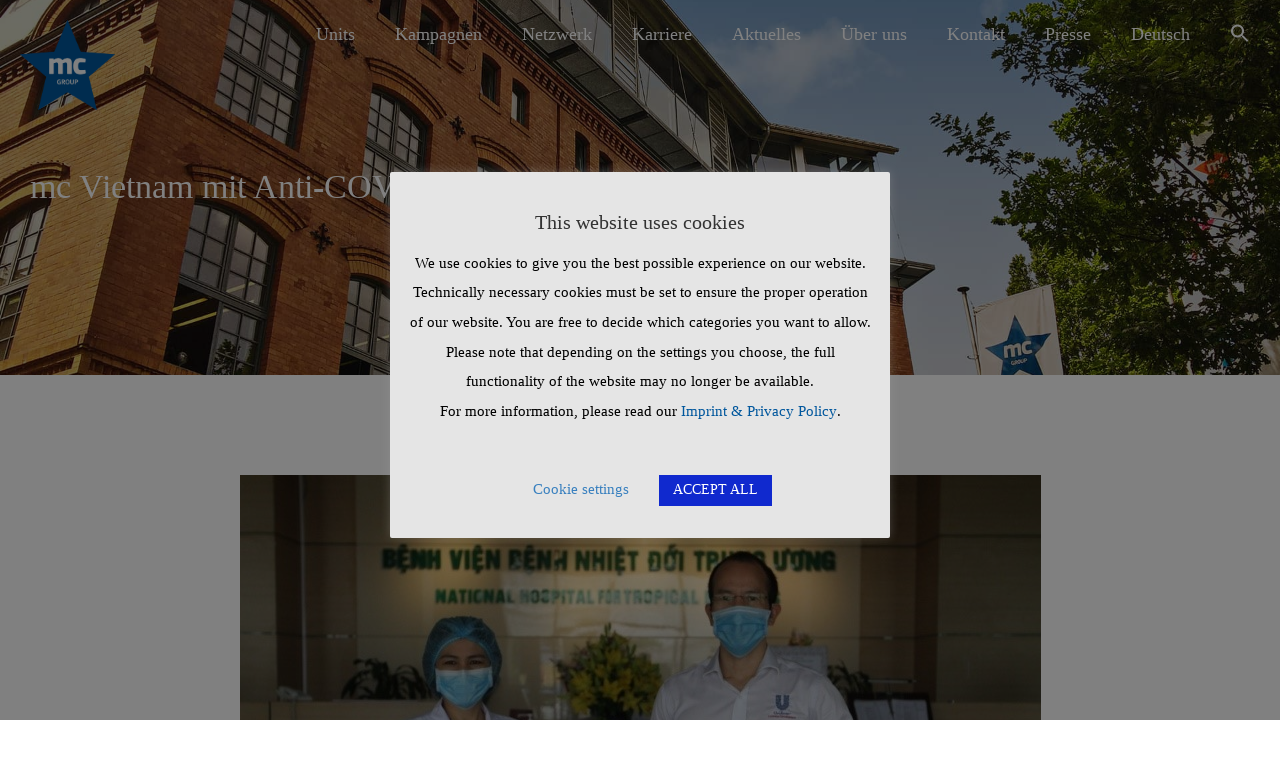

--- FILE ---
content_type: text/html; charset=UTF-8
request_url: https://www.mcgroup.com/de/mc-vietnam-mit-anti-covid-kampagne-beauftragt
body_size: 28714
content:
<!DOCTYPE html>
<html dir="ltr" lang="de-DE"
	prefix="og: https://ogp.me/ns#"  class="no-js no-svg">
<head>
<meta charset="UTF-8">
<meta name="viewport" content="width=device-width, initial-scale=1">
<link rel="profile" href="https://gmpg.org/xfn/11">

<!-- Google tag (gtag.js) -->
<script async src="https://www.googletagmanager.com/gtag/js?id=G-KDMQRXPNBL"></script>
<script>
  window.dataLayer = window.dataLayer || [];
  function gtag(){dataLayer.push(arguments);}
  gtag('js', new Date());

  gtag('config', 'G-KDMQRXPNBL');
</script>

<title>mc Vietnam mit Anti-COVID-Kampagne beauftragt</title>
<link rel="alternate" hreflang="de" href="https://www.mcgroup.com/de/mc-vietnam-mit-anti-covid-kampagne-beauftragt" />

		<!-- All in One SEO 4.2.6.1 - aioseo.com -->
		<meta name="description" content="Das Programm hat in nur sechs Monaten 25 Millionen Vietnamesen erreicht und ihnen nützliche Informationen übermittelt." />
		<meta name="robots" content="max-snippet:-1, max-image-preview:large, max-video-preview:-1" />
		<link rel="canonical" href="https://www.mcgroup.com/de/mc-vietnam-mit-anti-covid-kampagne-beauftragt" />
		<meta name="generator" content="All in One SEO (AIOSEO) 4.2.6.1 " />
		<meta property="og:locale" content="de_DE" />
		<meta property="og:site_name" content="mc Group | World of ideas" />
		<meta property="og:type" content="activity" />
		<meta property="og:title" content="mc Vietnam mit Anti-COVID-Kampagne beauftragt" />
		<meta property="og:description" content="Das Programm hat in nur sechs Monaten 25 Millionen Vietnamesen erreicht und ihnen nützliche Informationen übermittelt." />
		<meta property="og:url" content="https://www.mcgroup.com/de/mc-vietnam-mit-anti-covid-kampagne-beauftragt" />
		<meta name="twitter:card" content="summary" />
		<meta name="twitter:title" content="mc Vietnam mit Anti-COVID-Kampagne beauftragt" />
		<meta name="twitter:description" content="Das Programm hat in nur sechs Monaten 25 Millionen Vietnamesen erreicht und ihnen nützliche Informationen übermittelt." />
		<script type="application/ld+json" class="aioseo-schema">
			{"@context":"https:\/\/schema.org","@graph":[{"@type":"Article","@id":"https:\/\/www.mcgroup.com\/de\/mc-vietnam-mit-anti-covid-kampagne-beauftragt#article","name":"mc Vietnam mit Anti-COVID-Kampagne beauftragt","headline":"mc Vietnam mit Anti-COVID-Kampagne beauftragt","author":{"@id":"https:\/\/www.mcgroup.com\/de\/author\/l-arguello#author"},"publisher":{"@id":"https:\/\/www.mcgroup.com\/de\/#organization"},"image":{"@type":"ImageObject","url":"https:\/\/www.mcgroup.com\/wp-content\/uploads\/2020\/12\/Vitenam-Anti-Covid-campaign.jpg","width":801,"height":534},"datePublished":"2020-12-16T10:41:06+01:00","dateModified":"2020-12-16T10:41:06+01:00","inLanguage":"de-DE","mainEntityOfPage":{"@id":"https:\/\/www.mcgroup.com\/de\/mc-vietnam-mit-anti-covid-kampagne-beauftragt#webpage"},"isPartOf":{"@id":"https:\/\/www.mcgroup.com\/de\/mc-vietnam-mit-anti-covid-kampagne-beauftragt#webpage"},"articleSection":"Aktuelles, Optional"},{"@type":"BreadcrumbList","@id":"https:\/\/www.mcgroup.com\/de\/mc-vietnam-mit-anti-covid-kampagne-beauftragt#breadcrumblist","itemListElement":[{"@type":"ListItem","@id":"https:\/\/www.mcgroup.com\/de\/#listItem","position":1,"item":{"@type":"WebPage","@id":"https:\/\/www.mcgroup.com\/de\/","name":"Zu Hause","description":"World of ideas","url":"https:\/\/www.mcgroup.com\/de\/"}}]},{"@type":"Organization","@id":"https:\/\/www.mcgroup.com\/de\/#organization","name":"mc Group","url":"https:\/\/www.mcgroup.com\/de\/"},{"@type":"WebPage","@id":"https:\/\/www.mcgroup.com\/de\/mc-vietnam-mit-anti-covid-kampagne-beauftragt#webpage","url":"https:\/\/www.mcgroup.com\/de\/mc-vietnam-mit-anti-covid-kampagne-beauftragt","name":"mc Vietnam mit Anti-COVID-Kampagne beauftragt","description":"Das Programm hat in nur sechs Monaten 25 Millionen Vietnamesen erreicht und ihnen n\u00fctzliche Informationen \u00fcbermittelt.","inLanguage":"de-DE","isPartOf":{"@id":"https:\/\/www.mcgroup.com\/de\/#website"},"breadcrumb":{"@id":"https:\/\/www.mcgroup.com\/de\/mc-vietnam-mit-anti-covid-kampagne-beauftragt#breadcrumblist"},"author":"https:\/\/www.mcgroup.com\/de\/author\/l-arguello#author","creator":"https:\/\/www.mcgroup.com\/de\/author\/l-arguello#author","image":{"@type":"ImageObject","url":"https:\/\/www.mcgroup.com\/wp-content\/uploads\/2020\/12\/Vitenam-Anti-Covid-campaign.jpg","@id":"https:\/\/www.mcgroup.com\/de\/#mainImage","width":801,"height":534},"primaryImageOfPage":{"@id":"https:\/\/www.mcgroup.com\/de\/mc-vietnam-mit-anti-covid-kampagne-beauftragt#mainImage"},"datePublished":"2020-12-16T10:41:06+01:00","dateModified":"2020-12-16T10:41:36+01:00"},{"@type":"WebSite","@id":"https:\/\/www.mcgroup.com\/de\/#website","url":"https:\/\/www.mcgroup.com\/de\/","name":"mc Group","description":"World of ideas","inLanguage":"de-DE","publisher":{"@id":"https:\/\/www.mcgroup.com\/de\/#organization"}}]}
		</script>
		<!-- All in One SEO -->

<link rel='dns-prefetch' href='//www.google.com' />
<link rel='dns-prefetch' href='//fonts.googleapis.com' />
<link rel="alternate" type="application/rss+xml" title="mc Group &raquo; Feed" href="https://www.mcgroup.com/de/feed" />
<link rel="alternate" type="application/rss+xml" title="mc Group &raquo; Kommentar-Feed" href="https://www.mcgroup.com/de/comments/feed" />
<link rel="alternate" type="application/rss+xml" title="mc Group &raquo; mc Vietnam mit Anti-COVID-Kampagne beauftragt-Kommentar-Feed" href="https://www.mcgroup.com/de/mc-vietnam-mit-anti-covid-kampagne-beauftragt/feed" />
<script type="text/javascript">
window._wpemojiSettings = {"baseUrl":"https:\/\/s.w.org\/images\/core\/emoji\/14.0.0\/72x72\/","ext":".png","svgUrl":"https:\/\/s.w.org\/images\/core\/emoji\/14.0.0\/svg\/","svgExt":".svg","source":{"concatemoji":"https:\/\/www.mcgroup.com\/wp-includes\/js\/wp-emoji-release.min.js?ver=6.2.8"}};
/*! This file is auto-generated */
!function(e,a,t){var n,r,o,i=a.createElement("canvas"),p=i.getContext&&i.getContext("2d");function s(e,t){p.clearRect(0,0,i.width,i.height),p.fillText(e,0,0);e=i.toDataURL();return p.clearRect(0,0,i.width,i.height),p.fillText(t,0,0),e===i.toDataURL()}function c(e){var t=a.createElement("script");t.src=e,t.defer=t.type="text/javascript",a.getElementsByTagName("head")[0].appendChild(t)}for(o=Array("flag","emoji"),t.supports={everything:!0,everythingExceptFlag:!0},r=0;r<o.length;r++)t.supports[o[r]]=function(e){if(p&&p.fillText)switch(p.textBaseline="top",p.font="600 32px Arial",e){case"flag":return s("\ud83c\udff3\ufe0f\u200d\u26a7\ufe0f","\ud83c\udff3\ufe0f\u200b\u26a7\ufe0f")?!1:!s("\ud83c\uddfa\ud83c\uddf3","\ud83c\uddfa\u200b\ud83c\uddf3")&&!s("\ud83c\udff4\udb40\udc67\udb40\udc62\udb40\udc65\udb40\udc6e\udb40\udc67\udb40\udc7f","\ud83c\udff4\u200b\udb40\udc67\u200b\udb40\udc62\u200b\udb40\udc65\u200b\udb40\udc6e\u200b\udb40\udc67\u200b\udb40\udc7f");case"emoji":return!s("\ud83e\udef1\ud83c\udffb\u200d\ud83e\udef2\ud83c\udfff","\ud83e\udef1\ud83c\udffb\u200b\ud83e\udef2\ud83c\udfff")}return!1}(o[r]),t.supports.everything=t.supports.everything&&t.supports[o[r]],"flag"!==o[r]&&(t.supports.everythingExceptFlag=t.supports.everythingExceptFlag&&t.supports[o[r]]);t.supports.everythingExceptFlag=t.supports.everythingExceptFlag&&!t.supports.flag,t.DOMReady=!1,t.readyCallback=function(){t.DOMReady=!0},t.supports.everything||(n=function(){t.readyCallback()},a.addEventListener?(a.addEventListener("DOMContentLoaded",n,!1),e.addEventListener("load",n,!1)):(e.attachEvent("onload",n),a.attachEvent("onreadystatechange",function(){"complete"===a.readyState&&t.readyCallback()})),(e=t.source||{}).concatemoji?c(e.concatemoji):e.wpemoji&&e.twemoji&&(c(e.twemoji),c(e.wpemoji)))}(window,document,window._wpemojiSettings);
</script>
<style type="text/css">
img.wp-smiley,
img.emoji {
	display: inline !important;
	border: none !important;
	box-shadow: none !important;
	height: 1em !important;
	width: 1em !important;
	margin: 0 0.07em !important;
	vertical-align: -0.1em !important;
	background: none !important;
	padding: 0 !important;
}
</style>
	<link rel='stylesheet' id='classic-theme-styles-css' href='https://www.mcgroup.com/wp-includes/css/classic-themes.min.css?ver=6.2.8' type='text/css' media='all' />
<link rel='stylesheet' id='contact-form-7-css' href='https://www.mcgroup.com/wp-content/plugins/contact-form-7/includes/css/styles.css?ver=5.5.3' type='text/css' media='all' />
<link rel='stylesheet' id='cookie-law-info-css' href='https://www.mcgroup.com/wp-content/plugins/cookie-law-info/legacy/public/css/cookie-law-info-public.css?ver=3.0.4' type='text/css' media='all' />
<link rel='stylesheet' id='cookie-law-info-gdpr-css' href='https://www.mcgroup.com/wp-content/plugins/cookie-law-info/legacy/public/css/cookie-law-info-gdpr.css?ver=3.0.4' type='text/css' media='all' />
<link rel='stylesheet' id='rs-plugin-settings-css' href='https://www.mcgroup.com/wp-content/plugins/revslider/public/assets/css/rs6.css?ver=6.1.5' type='text/css' media='all' />
<style id='rs-plugin-settings-inline-css' type='text/css'>
#rs-demo-id {}
</style>
<link rel='stylesheet' id='wp-live-chat-support-css' href='https://www.mcgroup.com/wp-content/plugins/wp-live-chat-support/public/css/wplc-plugin-public.css?ver=10.0.5' type='text/css' media='all' />
<link rel='stylesheet' id='wpml-menu-item-0-css' href='//www.mcgroup.com/wp-content/plugins/sitepress-multilingual-cms/templates/language-switchers/menu-item/style.css?ver=1' type='text/css' media='all' />
<link rel='stylesheet' id='wpml-tm-admin-bar-css' href='https://www.mcgroup.com/wp-content/plugins/wpml-translation-management/res/css/admin-bar-style.css?ver=2.9.8' type='text/css' media='all' />
<link rel='stylesheet' id='ivory-search-styles-css' href='https://www.mcgroup.com/wp-content/plugins/add-search-to-menu/public/css/ivory-search.min.css?ver=5.4.5' type='text/css' media='all' />
<link rel='stylesheet' id='parent-style-css' href='https://www.mcgroup.com/wp-content/themes/apress/style.css?ver=6.2.8' type='text/css' media='all' />
<link rel='stylesheet' id='zt-multiscroll-css' href='https://www.mcgroup.com/wp-content/plugins/apcore/vc_custom/assets/css/jquery.multiscroll.css?ver=1.1.1' type='text/css' media='all' />
<link rel='stylesheet' id='zt-shortcode-css' href='https://www.mcgroup.com/wp-content/plugins/apcore/vc_custom/assets/css/zt-shortcode.css?ver=1.1.1' type='text/css' media='all' />
<link rel='stylesheet' id='js_composer_front-css' href='https://www.mcgroup.com/wp-content/plugins/js_composer/assets/css/js_composer.min.css?ver=6.1' type='text/css' media='all' />
<link rel='stylesheet' id='bsf-Defaults-css' href='https://www.mcgroup.com/wp-content/uploads/smile_fonts/Defaults/Defaults.css?ver=6.2.8' type='text/css' media='all' />
<link rel='stylesheet' id='acp-main-style-css' href='https://www.mcgroup.com/wp-content/themes/apress-child/style.css?ver=1.1.1' type='text/css' media='all' />
<link rel='stylesheet' id='photoswipe-css' href='https://www.mcgroup.com/wp-content/themes/apress/assets/css/photoswipe.css?ver=1.1.1' type='text/css' media='all' />
<link rel='stylesheet' id='photoswipe-default-skin-css' href='https://www.mcgroup.com/wp-content/themes/apress/assets/css/photoswipe-default-skin.css?ver=1.1.1' type='text/css' media='all' />
<link rel='stylesheet' id='font_awesome_4-css' href='https://www.mcgroup.com/wp-content/themes/apress/assets/css/font-awesome/css/font-awesome.min.css?ver=1.1.1' type='text/css' media='all' />
<link rel='stylesheet' id='acp-common-css' href='https://www.mcgroup.com/wp-content/themes/apress/assets/css/common.css?ver=1.1.1' type='text/css' media='all' />
<link rel='stylesheet' id='redux-google-fonts-apress_data-css' href='https://fonts.googleapis.com/css?family=Open+Sans%3A300%2C400%2C600%2C700%2C800%2C300italic%2C400italic%2C600italic%2C700italic%2C800italic%7CPoppins%3A400%7CMontserrat%3A100%2C200%2C300%2C400%2C500%2C600%2C700%2C800%2C900%2C100italic%2C200italic%2C300italic%2C400italic%2C500italic%2C600italic%2C700italic%2C800italic%2C900italic%7CLato%3A100%2C300%2C400%2C700%2C900%2C100italic%2C300italic%2C400italic%2C700italic%2C900italic%7CRoboto%7CPlayfair+Display&#038;subset=latin&#038;ver=1759229249' type='text/css' media='all' />
<script type='text/javascript' src='https://www.mcgroup.com/wp-includes/js/jquery/jquery.min.js?ver=3.6.4' id='jquery-core-js'></script>
<script type='text/javascript' src='https://www.mcgroup.com/wp-includes/js/jquery/jquery-migrate.min.js?ver=3.4.0' id='jquery-migrate-js'></script>
<script type='text/javascript' id='cookie-law-info-js-extra'>
/* <![CDATA[ */
var Cli_Data = {"nn_cookie_ids":["hjViewportId","_hjTLDTest","_hjRecordingLastActivity","_hjIncludedInSessionSample","_hjIncludedInPageviewSample","_hjid","_hjFirstSeen","_hjAbsoluteSessionInProgress","_gat","_gid","_ga","ads\/ga-audiences","_hjRecordingEnabled"],"cookielist":[],"non_necessary_cookies":{"marketing":["ads\/ga-audiences","_hjRecordingEnabled"],"statistics":["hjViewportId","_hjTLDTest","_hjRecordingLastActivity","_hjIncludedInSessionSample","_hjIncludedInPageviewSample","_hjid","_hjFirstSeen","_hjAbsoluteSessionInProgress","_gat","_gid","_ga"]},"ccpaEnabled":"","ccpaRegionBased":"","ccpaBarEnabled":"","strictlyEnabled":["necessary","obligatoire"],"ccpaType":"gdpr","js_blocking":"1","custom_integration":"","triggerDomRefresh":"","secure_cookies":""};
var cli_cookiebar_settings = {"animate_speed_hide":"500","animate_speed_show":"500","background":"#e5e5e5","border":"#b1a6a6c2","border_on":"","button_1_button_colour":"#1029ce","button_1_button_hover":"#0d21a5","button_1_link_colour":"#fff","button_1_as_button":"1","button_1_new_win":"","button_2_button_colour":"#333","button_2_button_hover":"#292929","button_2_link_colour":"#444","button_2_as_button":"","button_2_hidebar":"","button_3_button_colour":"#000","button_3_button_hover":"#000000","button_3_link_colour":"#fff","button_3_as_button":"1","button_3_new_win":"","button_4_button_colour":"#000","button_4_button_hover":"#000000","button_4_link_colour":"#3980bf","button_4_as_button":"","button_7_button_colour":"#1029ce","button_7_button_hover":"#0d21a5","button_7_link_colour":"#fff","button_7_as_button":"1","button_7_new_win":"","font_family":"inherit","header_fix":"","notify_animate_hide":"1","notify_animate_show":"","notify_div_id":"#cookie-law-info-bar","notify_position_horizontal":"right","notify_position_vertical":"bottom","scroll_close":"","scroll_close_reload":"","accept_close_reload":"","reject_close_reload":"","showagain_tab":"","showagain_background":"#fff","showagain_border":"#000","showagain_div_id":"#cookie-law-info-again","showagain_x_position":"100px","text":"#000","show_once_yn":"","show_once":"10000","logging_on":"","as_popup":"","popup_overlay":"1","bar_heading_text":"This website uses cookies","cookie_bar_as":"popup","popup_showagain_position":"bottom-right","widget_position":"left"};
var log_object = {"ajax_url":"https:\/\/www.mcgroup.com\/wp-admin\/admin-ajax.php"};
/* ]]> */
</script>
<script type='text/javascript' src='https://www.mcgroup.com/wp-content/plugins/cookie-law-info/legacy/public/js/cookie-law-info-public.js?ver=3.0.4' id='cookie-law-info-js'></script>
<script type='text/javascript' src='https://www.mcgroup.com/wp-content/plugins/revslider/public/assets/js/revolution.tools.min.js?ver=6.0' id='tp-tools-js'></script>
<script type='text/javascript' src='https://www.mcgroup.com/wp-content/plugins/revslider/public/assets/js/rs6.min.js?ver=6.1.5' id='revmin-js'></script>
<!--[if lt IE 9]>
<script type='text/javascript' src='https://www.mcgroup.com/wp-content/themes/apress/assets/js/html5shiv.js?ver=1.1.1' id='ie_html5shiv-js'></script>
<![endif]-->
<script type='text/javascript' src='https://www.mcgroup.com/wp-content/themes/apress/assets/js/megamenu.js?ver=6.2.8' id='acp-mega_menu_js-js'></script>
<link rel="https://api.w.org/" href="https://www.mcgroup.com/wp-json/" /><link rel="alternate" type="application/json" href="https://www.mcgroup.com/wp-json/wp/v2/posts/5285" /><link rel="EditURI" type="application/rsd+xml" title="RSD" href="https://www.mcgroup.com/xmlrpc.php?rsd" />
<link rel="wlwmanifest" type="application/wlwmanifest+xml" href="https://www.mcgroup.com/wp-includes/wlwmanifest.xml" />
<meta name="generator" content="WordPress 6.2.8" />
<link rel='shortlink' href='https://www.mcgroup.com/de?p=5285' />
<link rel="alternate" type="application/json+oembed" href="https://www.mcgroup.com/wp-json/oembed/1.0/embed?url=https%3A%2F%2Fwww.mcgroup.com%2Fde%2Fmc-vietnam-mit-anti-covid-kampagne-beauftragt" />
<link rel="alternate" type="text/xml+oembed" href="https://www.mcgroup.com/wp-json/oembed/1.0/embed?url=https%3A%2F%2Fwww.mcgroup.com%2Fde%2Fmc-vietnam-mit-anti-covid-kampagne-beauftragt&#038;format=xml" />
<meta name="generator" content="WPML ver:4.3.15 stt:5,59,1,4,3,45,2;" />
<!-- Google Tag Manager -->
<script>(function(w,d,s,l,i){w[l]=w[l]||[];w[l].push({'gtm.start':
new Date().getTime(),event:'gtm.js'});var f=d.getElementsByTagName(s)[0],
j=d.createElement(s),dl=l!='dataLayer'?'&l='+l:'';j.async=true;j.src=
'https://www.googletagmanager.com/gtm.js?id='+i+dl;f.parentNode.insertBefore(j,f);
})(window,document,'script','dataLayer','GTM-M9ZGRTL');</script>
<!-- End Google Tag Manager -->        <script type="text/javascript">
        var ajaxurl = 'https://www.mcgroup.com/wp-admin/admin-ajax.php';
        </script>
    <script type="text/javascript">//<![CDATA[
  function external_links_in_new_windows_loop() {
    if (!document.links) {
      document.links = document.getElementsByTagName('a');
    }
    var change_link = false;
    var force = '';
    var ignore = '';

    for (var t=0; t<document.links.length; t++) {
      var all_links = document.links[t];
      change_link = false;
      
      if(document.links[t].hasAttribute('onClick') == false) {
        // forced if the address starts with http (or also https), but does not link to the current domain
        if(all_links.href.search(/^http/) != -1 && all_links.href.search('www.mcgroup.com') == -1 && all_links.href.search(/^#/) == -1) {
          // console.log('Changed ' + all_links.href);
          change_link = true;
        }
          
        if(force != '' && all_links.href.search(force) != -1) {
          // forced
          // console.log('force ' + all_links.href);
          change_link = true;
        }
        
        if(ignore != '' && all_links.href.search(ignore) != -1) {
          // console.log('ignore ' + all_links.href);
          // ignored
          change_link = false;
        }

        if(change_link == true) {
          // console.log('Changed ' + all_links.href);
          document.links[t].setAttribute('onClick', 'javascript:window.open(\''+all_links.href+'\'); return false;');
          document.links[t].removeAttribute('target');
        }
      }
    }
  }
  
  // Load
  function external_links_in_new_windows_load(func)
  {  
    var oldonload = window.onload;
    if (typeof window.onload != 'function'){
      window.onload = func;
    } else {
      window.onload = function(){
        oldonload();
        func();
      }
    }
  }

  external_links_in_new_windows_load(external_links_in_new_windows_loop);
  //]]></script>

<style id="apcore-dyn-styles">@font-face {font-family:"PFSquareSansPro-Bold";src:url(/wp-content/uploads/fonts/PFSquareSansPro-Bold.otf), url(/wp-content/uploads/fonts/PFSquareSansPro-Bold.otf), url(/wp-content/uploads/fonts/PFSquareSansPro-Bold.otf), url(/wp-content/uploads/fonts/PFSquareSansPro-Bold.otf);}.zolo-container,body.boxed_layout .layout_design{max-width:1280px;}.body.boxed_layout .sticky_header.fixed{max-width:1280px;}.pagetitle_parallax_content h1,.pagetitle_parallax{text-align:center;}.pagetitle_parallax_section.titlebar_style2 h1.entry-title{ float:left;}.pagetitle_parallax_section.titlebar_style2 #crumbs{ float:right;}#ajax-loading-screen[data-effect="center_mask_reveal"] span,#ajax-loading-screen,#ajax-loading-screen .reveal-1,#ajax-loading-screen .reveal-2,#mask{background:#ffffff;}.site_layout{padding-top:0; padding-bottom:0;}.zolo-header-area{font-family: Open Sans;letter-spacing: 0.4px;text-transform: none;}.zolo-topbar .zolo_navbar_search.expanded_search_but .nav_search_form_area,.zolo-topbar{background:rgba(255,255,255,0.0);}.zolo-topbar{border-style:solid;border-color:#eeeeee;border-top-width:0px;border-right-width:0px;border-bottom-width:1px;border-left-width:0px;}.zolo-topbar input,.zolo-header-area #lang_sel a.lang_sel_sel,.zolo-topbar a,.zolo-topbar{color:#555555}.zolo-topbar .cart-control:before,.zolo-topbar .cart-control:after,.zolo-topbar .nav_search-icon:after{border-color:#555555}.zolo-topbar .nav_search-icon.search_close_icon:after,.zolo-topbar .nav_search-icon:before{background:#555555}.zolo-topbar a:hover,.zolo-topbar .current-menu-item a{color:#999999;}.zolo-top-menu ul.sub-menu li a{ border-bottom: 1px solid #e5e5e5;}.zolo-topbar{font-size:13px;}.zolo-header-area .zolo-social ul.social-icon li a{color:#555555;}.zolo-header-area .zolo-social ul.social-icon li svg{fill:#555555;}.zolo-header-area .zolo-social ul.social-icon li a:hover{color:#999999;}.zolo-header-area .zolo-social ul.social-icon li svg:hover{fill:#999999;}.zolo-header-area .zolo-social.boxed-icons ul.social-icon li a{width:34px;}.zolo-header-area .zolo-social.boxed-icons ul.social-icon li a{background:rgba(54,56,57,0);}.zolo-header-area .zolo-social.boxed-icons ul.social-icon li a{border:1px solid #363839;}.zolo-header-area .zolo-social.boxed-icons ul.social-icon li a{-moz-border-radius:4px;-webkit-border-radius:4px;-ms-border-radius:4px;-o-border-radius:4px;border-radius:4px; }.zolo-header-area .zolo-social.boxed-icons ul.social-icon li a{padding-top:8px;padding-bottom:8px;}.zolo-header-area .zolo-social li a,.zolo-header-area .zolo-social.boxed-icons ul.social-icon li a{font-size:14px;line-height:14px;}.zolo-header-area .header_element .zolo-social li{padding-left:12px;padding-right:12px;}.header_element ul.social-icon{margin-left:-12px;margin-right:-12px;}.zolo-top-menu ul.sub-menu{width:160px;}.zolo-top-menu .top-menu li ul.sub-menu li ul.sub-menu{left:160px;}.zolo-top-menu ul.top-menu > li > a{line-height:40px;}.zolo-top-menu ul.sub-menu{background:#ffffff;}.zolo-top-menu li ul.sub-menu li a:hover{background:#fafafa;}.zolo-top-menu li ul.sub-menu li a{color:#747474;}.zolo-top-menu li ul.sub-menu li a:hover{color:#333333;}.search_overlay,.header_element .zolo_navbar_search.expanded_search_but .nav_search_form_area{background:#ffffff!important; }.full_screen_search input,.full_screen_search .search-form::after{ color:#555555!important; }.search_overlay #mob_search_close_but:after, .search_overlay .search_close_but:after,.search_overlay #mob_search_close_but:before, .search_overlay .search_close_but:before{ border-color:#555555!important; }.full_screen_search input{border-color:#555555!important;}.full_screen_search input::-webkit-input-placeholder{color:#555555;}.full_screen_search input::-moz-placeholder{color:#555555;}.full_screen_search input::-ms-input-placeholder{color:#555555;}.full_screen_search input:-o-placeholder{color:#555555;}.header_section_one .header_left{width:50%;}.header_section_one .header_center{width:0;}.header_section_one .header_right{width:50%;}.header_section_two .header_left{width:15%;}.header_section_two .header_center{width:0;}.header_section_two .header_right{width:85%;}.header_section_three .header_left{width:15%;}.header_section_three .header_center{width:70%;}.header_section_three .header_right{width:15%;}.header_section_one{height:40px;}.header_section_two .zolo-navigation ul li.zolo-middle-logo-menu-logo,.header_section_two{height:70px;}.header_section_three .zolo-navigation ul li.zolo-middle-logo-menu-logo,.header_section_three{height:54px;}.header_section_one li.shopping_cart{line-height:40px;}.header_section_two li.shopping_cart{line-height:70px;}.header_section_three li.shopping_cart{line-height:54px;}.headerbackground,.header_background{background-color: transparent;}.header_category_search_wrapper select option,.headerbackground,.header_background{background-color:transparent;}header.zolo_header .zolo-header_section2_background{background-color:rgba(255,255,255,0.0);}header.zolo_header .zolo-header_section2_background{border-style:solid;border-color:#e5e5e5;border-top-width:0px;border-right-width:0px;border-bottom-width:0px;border-left-width:0px;}.zolo_vertical_header .header_category_search_wrapper select option,.zolo_vertical_header .headerbackground,.zolo_vertical_header .header_background{box-shadow: 0 1px 2px rgba(0, 0, 0, 0.2);}.header_element .zolo_navbar_search.default_search_but .nav_search_form_area{top:54px;}.header_section_two a,.header_section_two{color:#ffffff;}.header_section_two a:hover{color:#ffffff;}.header_section_two .cart-control:before,.header_section_two .cart-control:after,.header_section_two .nav_search-icon:after{border-color:#ffffff}.header_section_two .nav_search-icon.search_close_icon:after,.header_section_two .nav_search-icon:before{background:#ffffff}.header_section_two{font-size:16px;}.zolo-header-area .header_section_two .top-tagline, .zolo-header-area .header_section_two .header_right_img, .zolo-header-area .header_section_two .header_htmltext, .zolo-header-area .header_section_two .header_working_hours, .zolo-header-area .header_section_two .header_address{line-height:26px;}.header_section_three a,.header_section_three{color:#555555;}.header_section_three a:hover{color:#999999;}.header_section_three .cart-control:before,.header_section_three .cart-control:after,.header_section_three .nav_search-icon:after{border-color:#555555}.header_section_three .nav_search-icon.search_close_icon:after,.header_section_three .nav_search-icon:before{background:#555555}.header_section_three{font-size:16px;}.zolo-header-area .header_section_three .top-tagline, .zolo-header-area .header_section_three .header_right_img, .zolo-header-area .header_section_three .header_htmltext, .zolo-header-area .header_section_three .header_working_hours, .zolo-header-area .header_section_three .header_address{line-height:26px;}.zolo_vertical_header a,.zolo_vertical_header{color:#555555;}.zolo_vertical_header a:hover{color:#999999;}.zolo_vertical_header{font-size:16px;}.zolo_vertical_header .vertical_fix_menu .top-tagline, .zolo_vertical_header .vertical_fix_menu .header_right_img{line-height:26px;}.logo-box{padding:60px 0 0 0;}.logo-box a{max-width:170px;}.logo-box a img[src$=".svg"]{width:100%;height:90px;}.logo-box a{max-height:90px;}.logo-box a img{max-height:90px;}.header_section_one ul.header_center_col > li, .header_section_one ul.header_left_col > li, .header_section_one ul.header_right_col > li{padding:0 15px;}.header_section_one .zolo-top-menu ul,.header_section_one ul.header_left_col,.header_section_one ul.header_right_col,.header_section_one ul.header_center_col{margin:0 -15px;}.header_section_two ul.header_center_col > li, .header_section_two ul.header_left_col > li, .header_section_two ul.header_right_col > li{padding:0 10px;}.header_section_two .zolo-navigation > ul,.header_section_two ul.header_left_col,.header_section_two ul.header_right_col,.header_section_two ul.header_center_col{margin:0 -10px;}.header_section_two .zolo-navigation > ul{margin:0 -10px;}.header_section_two .vertical_menu_area.vertical_menu_open{right:10px;}.header_section_two .header_left .vertical_menu_area.vertical_menu_open{left:10px;}.header_section_two .horizontal_menu_area{padding-right:70px;}.header_section_two .header_left .horizontal_menu_area{padding-left:70px;}.header_section_three ul.header_center_col > li, .header_section_three ul.header_left_col > li, .header_section_three ul.header_right_col > li{padding:0 20px;}.header_section_three .zolo-navigation > ul,.header_section_three ul.header_left_col,.header_section_three ul.header_right_col,.header_section_three ul.header_center_col{margin:0 -20px;}.header_section_three .zolo-navigation > ul{margin:0 -20px;}.header_section_three .vertical_menu_area.vertical_menu_open{right:20px;}.header_section_three .header_left .vertical_menu_area.vertical_menu_open{left:20px;}.header_section_three .horizontal_menu_area{padding-right:80px;}.header_section_three .header_left .horizontal_menu_area{padding-left:80px;}ul.header_center_col > li.element_separator .element_separator_bar,ul.header_left_col > li.element_separator .element_separator_bar,ul.header_right_col > li.element_separator .element_separator_bar{background:#e5e5e5;}.zolo-top-menu ul > li:after,.header_section_one ul.header_center_col > li:first-child:before, .header_section_one ul.header_left_col > li:first-child:before, .header_section_one ul.header_right_col > li:first-child:before, .header_section_one ul.header_center_col > li:after, .header_section_one ul.header_left_col > li:after, .header_section_one ul.header_right_col > li:after{background:#e5e5e5;}.header_section_two ul.header_center_col > li:first-child:before, .header_section_two ul.header_left_col > li:first-child:before, .header_section_two ul.header_right_col > li:first-child:before, .header_section_two ul.header_center_col > li:after, .header_section_two ul.header_left_col > li:after, .header_section_two ul.header_right_col > li:after{background:#e5e5e5;}.header_section_three ul.header_center_col > li:first-child:before, .header_section_three ul.header_left_col > li:first-child:before, .header_section_three ul.header_right_col > li:first-child:before,.header_section_three ul.header_center_col > li:after, .header_section_three ul.header_left_col > li:after, .header_section_three ul.header_right_col > li:after{background:#e5e5e5;}.zolo-navigation ul > li:first-child:before,.zolo-navigation ul > li:after{background:#e5e5e5;}.zolo-header-area ul .zolo-social li:first-child:before,.zolo-header-area ul .zolo-social li:after{background:#e5e5e5;}.menu_hover_style5 .zolo-navigation ul > li a:after {background:#00579d; border-right:2px solid transparent;border-color:#ffffff;height: 100%;width: 100%;position: absolute;top: 0;left: -150%;content: "";transition: 0.4s all;-webkit-transition: 0.4s all;-moz-transition: 0.4s all;z-index: -1;}.menu_hover_style5 .zolo-navigation ul > .current-menu-ancestor a:after, .menu_hover_style5 .zolo-navigation ul > .current_page_item a:after, .menu_hover_style5 .zolo-navigation ul > .current-menu-item a:after, .menu_hover_style5 .zolo-navigation ul > .current-menu-parent a:after, .menu_hover_style5 .zolo-navigation ul > li:hover a:after {left: 0;}.menu_hover_style5 .zolo-navigation ul > li ul > li a:after, .menu_hover_style5 .zolo-navigation ul > li.current-menu-ancestor ul > li a:after {display: none;}.zolo_right_vertical_header .menu_hover_style5 .zolo-navigation ul > li a:after {border-right: 0;border-left:2px solid transparent;border-color:#ffffff;left: 150%;}.zolo_right_vertical_header .menu_hover_style5 .zolo-navigation ul > .current-menu-ancestor a:after, .zolo_right_vertical_header .menu_hover_style5 .zolo-navigation ul .current_page_item a:after, .zolo_right_vertical_header .menu_hover_style5 .zolo-navigation ul .current-menu-item a:after, .zolo_right_vertical_header .menu_hover_style5 .zolo-navigation ul > .current-menu-parent a:after, .zolo_right_vertical_header .menu_hover_style5 .zolo-navigation ul li:hover a:after {left: 0;}.mobile-nav ul li,.zolo-navigation,.zolo-navigation ul li, .zolo-navigation ul li a{font-family:Poppins,'Bookman Old Style', serif;font-size:14px;line-height:20px;font-style:;font-weight:400;letter-spacing:1px;text-transform:none;}.zolo-navigation ul li{text-align:inherit;}.header_element .zolo-navigation > ul > li{padding:10px 0 10px 0;}.zolo-navigation ul li a{padding:10px 20px 10px 20px;}.zolo-navigation .zolo-megamenu-wrapper .zolo-megamenu-widgets-container ul li a,.zolo-navigation .zolo-megamenu-wrapper,.zolo-navigation .zolo-megamenu-wrapper a,.zolo-navigation ul li ul.sub-menu li a{font-size:16px;line-height:normal;}.zolo-navigation .zolo-megamenu-wrapper div.zolo-megamenu-title{font-size:18px;}.header_element.header_section_three .zolo_navbar_search.expanded_search_but .nav_search_form_area, .navigation-area{background-color:rgba(255,255,255,0.0);;}.navigation-area{border-style:solid;border-top-width:1px;border-right-width:0px;border-bottom-width:0px;border-left-width:0px;}.navigation-area{border-color:#e5e5e5;}.zolo_vertical_header,.zolo-navigation ul li{text-align:left;}.zolo_vertical_header .zolo-navigation ul li ul li{text-align:left;}.zolo-navigation ul li.navbar_cart a,.zolo-navigation ul li.navbar_cart a:hover,.zolo-navigation ul li.navbar_cart:hover a,.zolo-navigation ul li.zolo-small-menu span,.zolo-navigation ul li.zolo-search-menu span{color:#ffffff;cursor:pointer;}.nav_button_toggle .nav_bar{background:#ffffff!important;}.zolo-navigation ul li a{color:#ffffff;}.zolo-navigation ul li a.current,.zolo-navigation ul .current-menu-ancestor a,.zolo-navigation ul .current_page_item a, .zolo-navigation ul .current-menu-item a,.zolo-navigation ul > .current-menu-parent a,.zolo-navigation ul li:hover a{color:#f7f7f7;;}.zolo_vertical_header .zolo-navigation ul > li{border-right:0;border-bottom:1px solid rgba(204,204,204,0.0);}.zolo_vertical_header .zolo-navigation ul > li ul li{border-right:0;border-bottom:0;}.zolo-navigation ul li ul.sub-menu,ul.sub-menu{width:240px;}.zolo-navigation ul li.zolo-dropdown-menu ul.sub-menu li ul.sub-menu,.zolo-navigation ul li ul.sub-menu li ul.sub-menu{left:240px;}.zolo_right_vertical_header .zolo-navigation ul li.zolo-dropdown-menu ul.sub-menu li ul.sub-menu{right:240px; left:auto;}.zolo-navigation ul li.zolo-dropdown-menu ul.sub-menu,.zolo-navigation ul li ul.sub-menu,.zolo-navigation .zolo-megamenu-wrapper{margin-top:10px;}.zolo-navigation ul li.zolo-dropdown-menu ul.sub-menu ul.sub-menu,.zolo-navigation ul li ul.sub-menu ul.sub-menu{margin-top:0;}.zolo-navigation .zolo-megamenu-wrapper a,.zolo-navigation .zolo-megamenu-wrapper li ul.sub-menu li a,.zolo-navigation ul li.zolo-dropdown-menu ul.sub-menu li a,.zolo-navigation ul li ul.sub-menu li a{padding-top:12px;padding-bottom:12px;}.zolo-navigation ul li ul.sub-menu li a{padding-left:20px;padding-right:20px;}.zolo-navigation ul ul.sub-menu,.zolo-megamenu-wrapper .zolo-megamenu-holder,.zolo-megamenu-wrapper .zolo-megamenu-holder,li.zolo-dropdown-menu ul.sub-menu{box-shadow:0 0 4px rgba(0, 0, 0, 0.15);}.zolo-megamenu-wrapper .zolo-megamenu-holder,ul.sub-menu,.zolo-navigation ul li ul li a{background:#ffffff;}.zolo-navigation ul li ul li a:hover, .zolo-navigation ul li ul li.current-menu-item > a{background:#00579d;}.zolo-navigation ul .current-menu-ancestor ul.zolo-megamenu li div.zolo-megamenu-title a span.menu-text, .sticky_header.fixed.header_background .zolo-navigation ul li:hover ul li a span.menu-text,.zolo-navigation .zolo-megamenu-wrapper,.zolo-navigation .zolo-megamenu-wrapper h3 span.menu-text,.zolo-navigation ul .current-menu-ancestor ul .current-menu-item li a span.menu-text,.zolo-navigation ul .current-menu-ancestor ul li a span.menu-text,.zolo-navigation ul li:hover ul li a span.menu-text{color:#333333;}.zolo-navigation ul .current-menu-ancestor ul.zolo-megamenu li div.zolo-megamenu-title a:hover span.menu-text, .sticky_header.fixed.header_background .zolo-navigation ul li:hover ul li a:hover span.menu-text, .zolo-navigation ul .current-menu-ancestor ul .current-menu-item li a:hover span.menu-text, .zolo-navigation ul .current-menu-ancestor ul .current-menu-item a span.menu-text, .zolo-navigation ul li:hover ul li a:hover span.menu-text{color:#ffffff;;}.zolo-navigation ul li ul.sub-menu li a{border-bottom:1px solid #00579d;}.zolo-navigation .zolo-megamenu-wrapper .zolo-megamenu-submenu{border-color:#00579d!important;}.horizontal_menu_area,.full_screen_menu_area, .full_screen_menu_area_responsive{background:rgba(255,255,255,1);}.full_screen_menu li a{color:#555555!important;}.full_screen_menu_area .fullscreen_menu_close_button::after, .full_screen_menu_area .fullscreen_menu_close_button::before, #full_screen_menu_close_responsive::after, #full_screen_menu_close_responsive::before{border-color:#555555!important;}.navigation .zolo_navbar_search.expanded_search_but .nav_search_form_area input{color:#ffffff;}.navigation .zolo_navbar_search .nav_search_form_area input::-webkit-input-placeholder {color:#ffffff;}.navigation .zolo_navbar_search .nav_search_form_area input::-moz-placeholder {color:#ffffff;}.navigation .zolo_navbar_search .nav_search_form_area input:-ms-input-placeholder {color:#ffffff;}.navigation .zolo_navbar_search .nav_search_form_area input:-moz-placeholder{color:#ffffff;}.zolo-navigation ul ul.sub-menu,.zolo-megamenu-wrapper .zolo-megamenu-holder{border-top: 0px  solid #00579d;}.zolo-navigation ul ul.sub-menu ul.sub-menu{top:-0px;}.zolo_vertical_header .zolo-navigation ul ul.sub-menu, .zolo_vertical_header .zolo-megamenu-wrapper .zolo-megamenu-holder{border-top:0;border-left:0px  solid #00579d;}.zolo_right_vertical_header .zolo_vertical_header .zolo-navigation ul ul.sub-menu,.zolo_right_vertical_header .zolo_vertical_header .zolo-megamenu-wrapper .zolo-megamenu-holder{border-top:0;border-left:0;border-right: 0px  solid #00579d;}.menu_hover_style4 .zolo-navigation ul li a:before,.menu_hover_style3 .zolo-navigation ul li a:before,.menu_hover_style1 .zolo-navigation ul li a:before{border-bottom: 2px solid transparent;border-color:#ffffff;}.menu_hover_style4 .zolo-navigation ul li a:after{border-top: 2px solid transparent; border-color:#ffffff;}.menu_hover_style2 .zolo-navigation ul li a:before{border-width: 2px 0 2px 0!important;}.menu_hover_style2 .zolo-navigation ul li a:after{border-width: 0 2px 0 2px!important;}.menu_hover_style2 .zolo-navigation ul li a:before, .menu_hover_style2 .zolo-navigation ul li a:after{border-color:#ffffff;}.vertical_menu_area .zolo-navigation li a{background:rgba(0,0,0,0.8);}.vertical_menu_area .zolo-navigation li a:hover{background:#00579d;}.zolo_header4 .vertical_menu_box .zolo-navigation .vertical_menu_area li a{color:#ffffff;}.zolo_header4 .vertical_menu_box .zolo-navigation .vertical_menu_area li a:hover{color:#f7f7f7;;}.horizontal_menu_area{width:800px;}.vertical_menu_area{width:360px;}.vertical_menu_area{top:53px;}.zolo_vertical_header .vertical_fix_header_box,.zolo_vertical_header header.zolo_header{width:280px;}.zolo_left_vertical_header .zolo_vertical_header_topbar,.zolo_left_vertical_header .zolo_footer_area,.zolo_left_vertical_header .zolo_main_content_area{margin-left:280px;}.zolo_right_vertical_header .zolo_vertical_header_topbar,.zolo_right_vertical_header .zolo_footer_area,.zolo_right_vertical_header .zolo_main_content_area{margin-right:280px;}.zolo_vertical_header .vertical_fix_menu .header_left ul.header_left_col > li{padding:20px 40px 20px 40px;}.vertical_header_menu .zolo-navigation ul li a,.vertical_header_menu .zolo-navigation ul.menu_hover_design7 > li{padding-left:40px;padding-right:40px;}.vertical_header_menu .zolo-navigation ul.menu_hover_design7 > li > a{padding-left:0;padding-right:0;}.zolo_vertical_header .zolo-navigation ul li.zolo-dropdown-menu ul ul{top:0; margin-left:-0px;}.zolo_right_vertical_header .zolo_vertical_header .zolo-navigation ul li.zolo-dropdown-menu ul ul{top:0; margin-right:-0px;}.sticky_header_area{background:rgba(29,34,43,0.73);}.sticky_header_area .navigation-area,header.zolo_header .sticky_header_area .zolo-header_section2_background,.mobile_header_area header.zolo_header .zolo-header_section2_background{background:rgba(229, 229, 229,0.0);}.sticky_header_fixed .header_section_two{height:70px;}.sticky_header.sticky_header_area .zolo-navigation > ul > li > a,.sticky_header_area .header_section_two a, .sticky_header_area .header_section_two,.zolo-header-area .sticky_header_area .zolo-social ul.social-icon li a{color:#e8e8e8;}.sticky_header.sticky_header_area .zolo-navigation ul li a.current,.sticky_header.sticky_header_area .zolo-navigation ul .current-menu-ancestor a,.sticky_header.sticky_header_area .zolo-navigation ul .current_page_item a, .sticky_header.sticky_header_area .zolo-navigation ul .current-menu-item a,.sticky_header.sticky_header_area .zolo-navigation ul > .current-menu-parent a,.sticky_header.sticky_header_area .zolo-navigation ul li:hover a,.sticky_header.sticky_header_area .zolo-navigation > ul > li > a:hover,.sticky_header_area .header_section_two a:hover,.zolo-header-area .sticky_header_area .zolo-social ul.social-icon li a:hover{color:#ffffff;;}.sticky_header_area .header_element .nav_search-icon:after{border-color:#e8e8e8}.sticky_header_area .header_element .nav_search-icon.search_close_icon:after,.sticky_header_area .header_element .nav_search-icon:before{background:#e8e8e8}.zolo_preset_header1 .header_section_two .header_left{width:20%;}.zolo_preset_header1 .header_section_two .header_right{width:80%;}.special_button_area .special_button{padding:10px 25px 10px 25px;color:#333333!important; font-size:14px; line-height:14px;letter-spacing:1px;-moz-border-radius:2px;-ms-border-radius:2px;-o-border-radius:2px;-webkit-border-radius:2px;border-radius:2px;}.special_button_area .special_button:hover{color:#ffffff!important;}.special_button_area .special_button:hover, .special_button_area .special_button{background:#ffffff;border-color:#ffffff;border-style:solid;border-top-width:1px;border-right-width:1px;border-bottom-width:1px;border-left-width:1px;}.special_button_area.button_hover_style1 .special_button:hover{background:rgba(54,56,57,0);border-color:#ffffff;}.special_button_area .special_button:after{background:rgba(54,56,57,0);}.special_button_area .special_button2{padding:10px 25px 10px 25px;color:#ffffff!important; font-size:14px; line-height:14px;letter-spacing:1px;-moz-border-radius:2px;-ms-border-radius:2px;-o-border-radius:2px;-webkit-border-radius:2px;border-radius:2px;}.special_button_area .special_button2:hover{color:#ffffff!important;}.special_button_area .special_button2:hover, .special_button_area .special_button2{background:rgba(54,56,57,0);border-color:#ffffff;border-style:solid;border-top-width:1px;border-right-width:1px;border-bottom-width:1px;border-left-width:1px;}.special_button_area.button_hover_style1 .special_button2:hover{background:#98cb2b;border-color:#98cb2b;}.special_button_area .special_button2:after{background:#98cb2b;}.footer{background-color: #171616!important;}.footer{border-style:solid;border-color:#e9eaee;border-top-width:0px;border-right-width:0px;border-bottom-width:0px;border-left-width:0px;}.footer-widgets{padding-top:30px}.footer-widgets{padding-bottom:50px;}.zolo_copyright_padding,.zolo_footer_padding{padding-right:30px;}.zolo_copyright_padding,.zolo_footer_padding{padding-left:30px;}.footer-layout-upper{padding-top:0}.footer-layout-upper{padding-bottom:40px;}.footer-layout-lower{padding-top:0}.footer-layout-lower{padding-bottom:40px;}.zolo_footer_area .widget .tagcloud a,.zolo_footer_area .widget li,.zolo_footer_area .widget.widget_nav_menu li a{border-color:rgba(112,112,112,0.28)!important;}.widget.widget_pages li a,.widget .tagcloud a,.widget li,.widget.widget_nav_menu li a{border-color:#dadada!important;}.footer h3.widget-title{padding-top:30px;}.footer h3.widget-title{padding-bottom:30px;}.footer h3.widget-title{margin-bottom:20px;}.footer h3.widget-title{position: relative;}.footer h3.widget-title:after{height:2px; width:30px; background:#f2f2f2;position: absolute;bottom:0px;content: ""; left:0;}.copyright_wrap{background:#171616;float: left;width: 100%;}.copyright{border-style:solid;border-color:#4b4c4d;border-top-width:0px;border-right-width:0px;border-bottom-width:0px;border-left-width:0px;}.copyright{padding-top:18px}.copyright{padding-bottom:18px;}.copyright_social .zolo-social ul.social-icon li a{color:#8c8989;}.copyright_social .zolo-social ul.social-icon li svg{fill:#8c8989;}.copyright_social .zolo-social ul.social-icon li a:hover{color:#6a6969;}.copyright_social .zolo-social ul.social-icon li svg:hover{fill:#6a6969;}.copyright_social .zolo-social.boxed-icons ul.social-icon li a{background:rgba(34,34,34,0);}.copyright_social .zolo-social.boxed-icons ul.social-icon li a{border:1px solid #797878;}.copyright_social .zolo-social.boxed-icons ul.social-icon li a{-moz-border-radius:0px;-webkit-border-radius:0px;-ms-border-radius:0px;-o-border-radius:0px;border-radius:0px;}.copyright_social .zolo-social.boxed-icons ul.social-icon li a{min-width:34px;}.copyright_social .zolo-social.boxed-icons ul.social-icon li a{padding-top:8px;padding-bottom:8px;}.copyright_social .zolo-social li a,.copyright_social .zolo-social.boxed-icons ul.social-icon li a{font-size:14px;line-height:14px;}.copyright_social .zolo-social li{padding-left:12px;}.copyright_social .zolo-social li{padding-right:12px;}.container_padding_top, .container-padding{padding-top:100px;}.container_padding_bottom, .container-padding{padding-bottom:0;}.container_padding_left_right, .container-padding{padding-left:30px;padding-right:30px;}.zolo-topbar .headertopcontent_box{padding-left:30px;padding-right:30px;}.headercontent_box{padding-left:20px;padding-right:20px;}.navigation-padding{padding-left:30px;padding-right:30px;}.sticky_header_area{ box-shadow:0 5px 15px 0 rgba(0,0,0,0.21);}.zolo-topbar .zolo-container,.zolo-header_section2_background .zolo-container,.navigation-area .zolo-container{padding-left:0px;padding-right:0px;}.hassidebar.double_sidebars .content-area{width: calc(58%);padding:0 50px;float:left;margin-left:calc(21%);}.hassidebar.double_sidebars .sidebar_container_1{width:21%;margin-left:calc(1px - (21% + 58%));float:left;}.hassidebar.double_sidebars .sidebar_container_2{width:21%;float:left;}.hassidebar .content-area{width:77%;}.hassidebar .sidebar_container_1{width:23%;}.hassidebar .sidebar_container_2{width:23%;} .sidebar .widget h3.widget-title span{padding-top:10px;}.sidebar .widget h3.widget-title span{padding-bottom:10px;}.sidebar .widget h3.widget-title{margin-bottom:10px;}.sidebar a{color:#888888;}.sidebar .widget.widget_nav_menu li.current-menu-item a,.sidebar .widget.widget_pages li.current_page_item a,.sidebar a:hover{color:;}.sidebar .widget h3.widget-title{text-align: left;}.rtl .sidebar .widget h3.widget-title{text-align:right;}.pagetitle_parallax_content_box{height:375px;}.pagetitle_parallax:after{background:rgba(0,0,0,0.16)!important;}.pagetitle_parallax_1{}.pagetitle_parallax{-moz-background-size:cover!important; -webkit-background-size:cover!important ;-ms-background-size:cover!important; -o-background-size:cover!important; background-size:cover!important;}.pagetitle_parallax_content h1{font-size:30px;line-height:36px;}#crumbs, #crumbs a,.pagetitle_parallax_content h1{color:#ffffff;}.pagetitle_parallax_content{padding:30px 30px 30px 30px;}#crumbs,#crumbs a{font-size:13px;}body.boxed_layout .site_layout{background-color:#ffffff;}body.boxed_layout .site_layout{}.container-main{background-color: #ffffff;}body,input,select,textarea{font-family: Lato;font-size: 16px;line-height: 26px;letter-spacing: 0px;text-align: inherit;text-transform: none;color: #747474;}h1{font-family: Roboto;font-size: 30px;line-height: 40px;letter-spacing: 0px;text-transform: none;color: #333333;}h2{font-family: Roboto;font-size: 30px;line-height: 40px;letter-spacing: 0px;text-transform: none;color: #333333;}h3{font-family: Roboto;font-size: 24px;line-height: 34px;letter-spacing: 0px;text-transform: none;color: #333333;}h4{font-family: Roboto;font-size: 22px;line-height: 30px;letter-spacing: 0px;text-transform: none;color: #333333;}h5{font-family: Roboto;font-size: 20px;line-height: 30px;letter-spacing: 0px;text-transform: none;color: #333333;}h6{font-family: Roboto;font-size: 18px;line-height: 28px;letter-spacing: 0px;text-transform: none;color: #333333;}i, em, var{font-family: Playfair Display;}b, strong{font-family: Montserrat;}.sidebar .widget h3.widget-title{font-family: Montserrat;font-size: 20px;line-height: 26px;text-transform: none;font-weight: 400;letter-spacing: 0px;color: #333333;}.sidebar,.sidebar h1,.sidebar h2,.sidebar h3,.sidebar h4,.sidebar h5,.sidebar h6{font-family: Lato;font-size: 16px;line-height: 24px;text-transform: none;letter-spacing: 0px;color: #333333;}.footer h3.widget-title{font-family: Open Sans;font-size: 18px;line-height: 26px;font-weight: 700;letter-spacing: 1px;text-transform: none;color: #dddddd;}.footer,.footer h1,.footer h2,.footer h3,.footer h4,.footer h5,.footer h6{font-family: Open Sans;font-weight: 400;letter-spacing: 1px;text-transform: none;color: #dddddd;}.footer{font-size: 14px;line-height: 22px;}.pagetitle_parallax_content h1{font-family: Montserrat;letter-spacing: 0px;text-transform: none;}.post_title_area h2,.portfolio_detail h2.portfolio_title{font-family: Montserrat;font-size: 20px;line-height: 28px;letter-spacing: 0px;text-transform: none;}.testimonial_single_page h2.testimonial-entry-title, .team_single_page h2.team-entry-title, body.single .post_title_area h1,.single_page_title{font-family: Montserrat;font-size: 20px;line-height: 28px;letter-spacing: 0px;text-transform: none;color: #333333;}.zolo_blog_date_style5,.apress_postmeta_area,.zolo_blog_meta,.post-bottom-info,.zolo_blog_post_slider_area ul.metatag_list,ul.entry_meta_list,.entry-meta,.zolo_blog_box .zolo_blog_author, .zolo_blog_box .zolo_blog_date,.social_sharing_icon{font-family: Lato;font-size: 14px;line-height: 22px;letter-spacing: 0px;text-transform: none;color: #333333;}.footer .zolo-about-me ul.zolo-about-me-social li a,.footer a{color:#e2e2e2}.footer .zolo-about-me ul.zolo-about-me-social li a:hover, .footer .widget.widget_nav_menu li.current-menu-item a, .footer .widget.widget_pages li.current_page_item a,.footer a:hover{color:#ffffff;}.vertical_copyright,.copyright{font-size:14px;color:#ffffff;}.copyright a{color:#ffffff;}.copyright a:hover{color:#00579d;}.pagination,.woocommerce nav.woocommerce-pagination ul li a, .woocommerce nav.woocommerce-pagination ul li span, .woocommerce #content nav.woocommerce-pagination ul li a, .woocommerce #content nav.woocommerce-pagination ul li span, .woocommerce-page nav.woocommerce-pagination ul li a, .woocommerce-page nav.woocommerce-pagination ul li span, .woocommerce-page #content nav.woocommerce-pagination ul li a, .woocommerce-page #content nav.woocommerce-pagination ul li span,.page-numbers{font-size:12px;line-height:12px;}.widget_calendar caption,.widget_calendar th,.widget_calendar tbody td#today,.widget_calendar a:hover, .zolo_zilla_likes_box, .posttype_gallery_slider .zolo_blog_icons .zolo_blog_icon, .navigation .nav-next a, .navigation .nav-previous a, .paging-navigation .nav-next a:hover, .navigation .nav-previous a:hover, #bbpress-forums fieldset.bbp-form legend, .favorite-toggle,a.subscription-toggle, .subscription-toggle{background:#00579d;;}::-moz-selection{background:#00579d;color:#fff;}::selection{background:#00579d;color:#fff;}.wp-block-quote:not(.is-large):not(.is-style-large), article blockquote,.zolo_navbar_search.default_search_but .nav_search_form_area .search-form .search-submit{border-color:#00579d;}.woocommerce div.product .woocommerce-tabs ul.tabs li.active, .woocommerce #content div.product .woocommerce-tabs ul.tabs li.active, .woocommerce-page div.product .woocommerce-tabs ul.tabs li.active, .woocommerce-page #content div.product .woocommerce-tabs ul.tabs li.active,.title404,.zoloblogstyle1 .post_title_area h2 a:hover,.zolo-about-me ul.zolo-about-me-social li a,nav.woocommerce-MyAccount-navigation ul li.is-active a,nav.woocommerce-MyAccount-navigation ul li a:hover{color:#00579d;}.zolo_navbar_search.expanded_search_but .nav_search_form_area input,.zolo-about-me ul.zolo-about-me-social li a{border-color:#00579d!important;}a{color:#00579d;}.widget.widget_nav_menu li.current-menu-item a,.widget.widget_pages li.current_page_item a,a:hover{color:#404041;}.woocommerce div.product .stock, .woocommerce #content div.product .stock, .woocommerce-page div.product .stock, .woocommerce-page #content div.product .stock,.woocommerce div.product span.price del, .woocommerce div.product p.price del, .woocommerce #content div.product span.price del, .woocommerce #content div.product p.price del, .woocommerce-page div.product span.price del, .woocommerce-page div.product p.price del, .woocommerce-page #content div.product span.price del, .woocommerce-page #content div.product p.price del,.woocommerce div.product span.price, .woocommerce div.product p.price, .woocommerce #content div.product span.price, .woocommerce #content div.product p.price, .woocommerce-page div.product span.price, .woocommerce-page div.product p.price, .woocommerce-page #content div.product span.price, .woocommerce-page #content div.product p.price,.woocommerce ul.products li.product .price{color:#747474!important;}.page-numbers li a,.page-numbers li span.dots,.woocommerce nav.woocommerce-pagination ul li a, .woocommerce nav.woocommerce-pagination ul li span, .woocommerce #content nav.woocommerce-pagination ul li a, .woocommerce #content nav.woocommerce-pagination ul li span, .woocommerce-page nav.woocommerce-pagination ul li a, .woocommerce-page nav.woocommerce-pagination ul li span, .woocommerce-page #content nav.woocommerce-pagination ul li a, .woocommerce-page #content nav.woocommerce-pagination ul li span{color:#333333!important;background:#eeeeee;border: 1px solid #e1e1e1;}.zolo_blog_area .page-numbers li span,.zolo_blog_area .page-numbers li a:hover,.zolo_portfolio_area .page-numbers li a:hover,.page-numbers li span,.page-numbers li a:hover,.woocommerce nav.woocommerce-pagination ul li span.current, .woocommerce nav.woocommerce-pagination ul li a:hover, .woocommerce nav.woocommerce-pagination ul li a:focus, .woocommerce #content nav.woocommerce-pagination ul li span.current, .woocommerce #content nav.woocommerce-pagination ul li a:hover, .woocommerce #content nav.woocommerce-pagination ul li a:focus, .woocommerce-page nav.woocommerce-pagination ul li span.current, .woocommerce-page nav.woocommerce-pagination ul li a:hover, .woocommerce-page nav.woocommerce-pagination ul li a:focus, .woocommerce-page #content nav.woocommerce-pagination ul li span.current, .woocommerce-page #content nav.woocommerce-pagination ul li a:hover, .woocommerce-page #content nav.woocommerce-pagination ul li a:focus{color:#ffffff!important;background:#00579d;border: 1px solid #cccccc;}body.single .post-navigation .post-meta-nav-title{font-size:22px; line-height:30px;}body.single .post-navigation .post-meta-nav{border-color:#00579d;}body.single .post-navigation a:hover .post-meta-nav{border-color:#98cb2b;}a.default_back-to-top,a.back-to-top{background:#00579d;color:#ffffff;border:1px solid rgba(122,122,122,0);}a.default_back-to-top:hover,a.back-to-top:hover{background:#ffffff;color:#ffffff;border:1px solid rgba(122,122,122,0);}.extended_sidebar_box.extended_sidebar_position_right.extended_sidebar_mask_open{right:300px;}.extended_sidebar_position_right .extended_sidebar_area{right:-300px;}.extended_sidebar_area{width:300px;}.extended_sidebar_box.extended_sidebar_position_left.extended_sidebar_mask_open{left:300px;}.extended_sidebar_position_left .extended_sidebar_area{left:-300px;}.extended_sidebar_box .extended_sidebar_mask{top:-0;}.extended_sidebar_area{background-color: #ffffff;}.extended_sidebar_area h1,.extended_sidebar_area h2,.extended_sidebar_area h3,.extended_sidebar_area h4,.extended_sidebar_area h5,.extended_sidebar_area h6,.extended_sidebar_area,.extended_sidebar_area .widget,.extended_sidebar_area .widget h3.widget-title{color:#333333;}.extended_sidebar_area a,.extended_sidebar_area .widget a{color:#333333;}.extended_sidebar_area a:hover,.extended_sidebar_area .widget a:hover{color:#404041;;}.extended_sidebar_area .widget li,.extended_sidebar_area .widget.widget_nav_menu li a{border-color:#eeeeee!important;}.single_post_content_wrapper{ max-width:800px;}body.single .post-navigation.navigation_style1 a{color:#333333;}body.single .post-navigation.navigation_style1 a:hover{color:#98cb2b;}body.single .post-navigation.navigation_style1 .post-meta-nav{border-color:#333333;}body.single .post-navigation.navigation_style1 a:hover .post-meta-nav{border-color:#98cb2b;}body.single .post-navigation.navigation_style2,body.single .post-navigation.navigation_style2 a{color:#333333;background-color:#f7f7f7;}body.single .post-navigation.navigation_style2 a:hover{color:#98cb2b;background-color:#eeeeee;}body.single .post-navigation.navigation_style3 a.pagination_button{color:#333333;background-color:#f7f7f7;}body.single .post-navigation.navigation_style3 a.pagination_button:hover,body.single .post-navigation.navigation_style3 .pagination_thumb_area{color:#98cb2b;background-color:#eeeeee;}body.single .post-navigation.navigation_style4 .pagination_caption{color:#ffffff;}body.single .post-navigation.navigation_style4 a .pagination_bg:after{background:#888888;}.portfolio_layout article{padding:15px;}.portfolio_layout .site-content{margin:0 -15px;}.portfolio_featured_area .portfolio_featured_thumb:hover:after{background:rgba(0,0,0,0.4);}.testimonial_star .star_rating .filled::before{color:#ffffff;}body.single .post-navigation.navigation_style2.testimonial_navigation,body.single .post-navigation.navigation_style2.testimonial_navigation a{color:#888888;background-color:#f7f7f7;}body.single .post-navigation.navigation_style2.testimonial_navigation a:hover{color:#333333;background-color:#eeeeee;}body.single .post-navigation.navigation_style2.team_navigation,body.single .post-navigation.navigation_style2.team_navigation a{color:#888888;background-color:#f7f7f7;}body.single .post-navigation.navigation_style2.team_navigation a:hover{color:#333333;background-color:#eeeeee;}.portfolio_layout article .portfoliopage_content,.blog_layout .blog_layout_box .blogpage_content,.blog_layout .blog_layout_box_withoutpadding .blogpage_content{background:rgba(255,255,255,0.9);}.portfolio_layout article .portfoliopage_content,.blog_layout .blog_layout_box .blogpage_content,.blog_layout .blog_layout_box_withoutpadding .blogpage_content{box-shadow: 0 0px 2px rgba(0,0,0,0.15);}.blog_layout .blog_layout_box .blogpage_content:hover,.blog_layout .blog_layout_box_withoutpadding .blogpage_content:hover{box-shadow: 0 0px 7px rgba(0,0,0,0.15);}.read_more_area,.blog_layout .share-box,.post_title_area{text-align:center}.categories-links.rounded a,.categories-links.box a{background:#00579d;}.categories-links.rounded a,.categories-links.box a{border: 1px solid #00579d;}.categories-links.rounded a,.categories-links.box a{color:#ffffff}.categories-links.rounded a:hover,.categories-links.box a:hover{color:#ffffff}.categories-links.rounded a:hover,.categories-links.box a:hover{background:#00579d;;}.categories-links.rounded a:hover, .categories-links.box a:hover{border: 1px solid transparent;}a.more-link,.read_more_area a.read-more{background:rgba(117,117,117,0.0);}a.more-link,.read_more_area a.read-more{border: 1px solid #757575;}a.more-link,.read_more_area a.read-more{color:#404041}a.more-link:hover,.read_more_area a.read-more:hover{color:#ffffff}a.more-link:hover,.read_more_area a.read-more:hover{background:#00579d;}a.more-link:hover,.read_more_area a.read-more:hover{border: 1px solid rgba(117,117,117,0.0);}.share-box li a{-moz-border-radius:5px;-webkit-border-radius:5px;-ms-border-radius:5px;-o-border-radius:5px;border-radius:5px;}.share-box ul.social_share_style_metro li a{color:#fff;background:none;border:0!important;}.share-box ul.social_share_style_metro li.facebook a{background:#37589b;}.share-box ul.social_share_style_metro li.twitter a{background:#58ccff;}.share-box ul.social_share_style_metro li.linkedin a{background:#419cca;}.share-box ul.social_share_style_metro li.tumblr a{background:#36465d;}.share-box ul.social_share_style_metro li.google a{background:#de5a49;}.share-box ul.social_share_style_metro li.pinterest a{background:#bd081c;}.share-box ul.social_share_style_metro li.email a{background:#aaaaaa;}.share-box ul.social_share_style_metro li.whatsapp a{background:#28B351;}.wpcf7-form input:focus, .wpcf7-form textarea:focus{border-color:!important;}.wpcf7-form select,.wpcf7-form .uneditable-input,.wpcf7-form input,.wpcf7-form textarea{border-color:#aaaaaa;background:rgba(255,255,255,0.0);}.wpcf7-form select,.wpcf7-form .uneditable-input, .wpcf7-form input, .wpcf7-form textarea,.wpcf7-form{color:#5b5b5b;}.wpcf7-form button, .wpcf7-form input[type=reset], .wpcf7-form input[type=submit], html .wpcf7-form input[type=button]{border:1px solid rgba(0,0,0,0.0)!important;}.wpcf7-form button:hover, .wpcf7-form input[type=reset]:hover, .wpcf7-form input[type=submit]:hover, html .wpcf7-form input[type=button]:hover{border-color:rgba(0,0,0,0.0)!important;}.wpcf7-form button, .wpcf7-form input[type=reset], .wpcf7-form input[type=submit], html .wpcf7-form input[type=button]{background:#98cb2b!important;}.wpcf7-form button:hover, .wpcf7-form input[type=reset]:hover, .wpcf7-form input[type=submit]:hover, html .wpcf7-form input[type=button]:hover{background:#98cb2b!important;opacity:1;}.zt_button_icon,.zt_button_icon_right,.wpcf7-form button, .wpcf7-form input[type=reset], .wpcf7-form input[type=submit], html .wpcf7-form input[type=button]{color:#ffffff!important;}.zt_button_icon:hover,.zt_button_icon_right:hover,.wpcf7-form button:hover, .wpcf7-form input[type=reset]:hover, .wpcf7-form input[type=submit]:hover, html .wpcf7-form input[type=button]:hover{color:#F6F6F6!important;}@media (max-width:1050px) {.fullscreen_header_area{ display:none !important;}.fullscreen_header_area.fullscreen_menu_open_button{ display:block!important;}.mobile_header_area{ display: block !important;}.modern_mobile_menu .headercontent_box{ display:table;}.zolo_mobile_navigation_area{ width:100%; float:left;background:#000; padding-bottom:10px;padding-top:10px; text-align:left;}.zolo_mobile_navigation_area.zolo_mobile_navigation_menu,.modern_mobile_menu .zolo_mobile_navigation_area{ padding:0;}.mobile_header_area.modern_mobile_menu .logo-box{ float:left;}.mob_nav_icon_area{ display:table-cell; vertical-align:middle; width:140px;}.modern_mobile_menu .mobile-nav ul#mobile-nav{ margin:0;}.mobile_header_area{ text-align:center;width:100%; float:left;}.mobile_header_area.mobile_header_sticky{ position:fixed; z-index:9;}.mobile_header_area .logo-box{ float:none; display:inline-block;padding:38px 0;}.mobile_header_area ul.mob_nav_icons{ margin:0; padding:0; list-style:none; float:right;}.mobile_header_area ul.mob_nav_icons li{float:left; padding:0 0 0 15px; color:#f4421a;line-height:20px;}.mobile_header_area ul.mob_nav_icons li a{color:#f4421a; cursor:pointer;}.mobile_header_area ul.mob_nav_icons li .fa{font-size:22px;}.mobile_header_area .zolo_mobile_navigation_area #nav_toggle{margin-left:30px;}.mobile_header_area .zolo_mobile_navigation_area ul.mob_nav_icons{margin-right:30px;}.mobile-nav .mobile_button_wrap{ display:none; width:100%; float:left; padding:10px 10px 16px; text-align:center;}.mobile-nav .special_button_area{ padding-bottom:15px;width:100%; float:left;}.mobile-nav .special_button_area .special_button2,.mobile-nav .special_button_area .special_button{ width:100%;}.mobile-nav ul{ list-style:none; padding:0; margin:0;width:100%; float:left; display:none;}.mobile-nav ul li{ width:100%; float:left;}.mobile-nav ul li.zolo-dropdown-menu ul.sub-menu{box-shadow: none;}.mobile-nav ul li a{ width:100%; float:left; padding:0 30px;}.mobile-nav ul li ul, .mobile-nav ul.sub-menu{ width:100%; background: none;}.mobile-nav ul li li a{ padding-left:40px;}.mobile-nav ul li li li a{ padding-left:50px;}.mobile-nav ul li li li li a{ padding-left:60px;}.mobile-nav {z-index:9999; }.mobile-nav ul li{position: relative;}.mobile-nav .mobile-collapse-toggle{position: absolute;right: 0px;top: 0px;display: block;cursor: pointer;font-size: 20px;padding:0px 12px 0px; line-height:50px;color: #fff;z-index: 9989999;}.mobile-nav .mobile-collapse-toggle [class*="genericon"]{ line-height:50px;}#nav_toggle{position:relative;width:25px; height:20px;float:left; cursor:pointer;}.mobile_header_area.modern_mobile_menu #nav_toggle{ margin-left:20px; float:right;}#nav_toggle .nav_bar{background:#f4421a; width:100%;height:2px; float:left; cursor:pointer; margin:3px 0;}#nav_toggle.active .nav_bar_2nd{ height:0;margin:0;}#nav_toggle.active .nav_bar_1st{ margin:11px 0 0 0;transform: rotate(45deg);-moz-transform: rotate(45deg);-webkit-transform: rotate(45deg);-ms-transform: rotate(45deg);-o-transform: rotate(45deg); }#nav_toggle.active .nav_bar_3rd{transform: rotate(-45deg);-moz-transform: rotate(-45deg);-webkit-transform: rotate(-45deg);-ms-transform: rotate(-45deg);-o-transform: rotate(-45deg);margin:-3px 0 0;}.open-submenu{ position:absolute; top:0; right:0; width:60px; cursor:pointer;}.open-submenu:after{ width: 0; height: 0;content: "\f107";top:50%; left:50%; margin:-8px 0 0 -5px; position:absolute;font-family: FontAwesome; font-size:16px; line-height:16px;}.mobile-nav ul li a i.fa-angle-down{ display:none;}.fullpage_scroll_class .mobile_header_area .zolo-header-area,body.ver_full_screen_slider .zolo-header-area,body.slider_position_from_top .mobile_header_area .zolo-header-area,body.titlebar_position_from_top .mobile_header_area .zolo-header-area{ position:relative;}}.mobile_header_area header.zolo_header .headercontent_box{padding-top:0;}.mobile_header_area header.zolo_header .headercontent_box{padding-bottom:0;}.mobile_header_area header.zolo_header .headercontent_box{padding-right:30px;padding-left:30px;}.mobile_header_area .logo-box{padding:10px 0 10px 0;}.zolo_mobile_navigation_area{background:#00579d;}.mobile-nav ul li a:hover{background:#ffffff;}.mobile-nav ul li a{font-size:14px;line-height:40px;}.open-submenu{height:40px;}.mobile_header_area ul.mob_nav_icons li a{color:#00579d!important;}.mobile_header_area .nav_search-icon.search_close_icon:after,.mobile_header_area .nav_search-icon:before,#nav_toggle .nav_bar{background:#00579d!important;}.mobile_header_area .nav_search-icon:after{border-color:#00579d!important;}.open-submenu:after,.mobile-nav ul li a{color:#ffffff!important;}.mobile-nav ul li a:hover{color:#ffffff!important;}.mobile-nav ul li a{border-bottom:1px solid rgba(0,0,0,0)!important;}.mobile_header_area .headerbackground,.mobile_header_area .header_background{background:#ffffff;}.apress-widget-menu-vertical li{padding-left:15px;}.apress-widget-menu-vertical li:after{ position:absolute; content:"\f105";font-family: FontAwesome; left:0; top:50%;font-size:14px; -moz-transform:translate(0px, -50%) translateX(0px);-webkit-transform:translate(0px, -50%) translateX(0px);-ms-transform:translate(0px, -50%) translateX(0px);-o-transform:translate(0px, -50%) translateX(0px);transform:translate(0px, -50%) translateX(0px);}.apress-widget-menu-vertical li:after{color:#ffffff;}.launch_button,.launch_button:hover, button:hover, button:focus, input[type="submit"]:hover, input[type="button"]:hover, input[type="reset"]:hover, input[type="submit"]:focus, input[type="button"]:focus, input[type="reset"]:focus, button, input[type="submit"], input[type="button"], input[type="reset"], .zolo_navbar_search.default_search_but .nav_search_form_area .search-form .search-submit{background:#00579d;color:#ffffff}a.launch_button, .woocommerce-page #respond input#submit, button, input[type="submit"], input[type="button"], input[type="reset"]{-moz-border-radius:0px;-webkit-border-radius:0px;-ms-border-radius:0px;-o-border-radius:0px;border-radius:0px;}.woocommerce-page #respond input#submit, button, input[type="submit"], input[type="button"], input[type="reset"]{padding: 12px 24px;font-size:16px;height: auto; line-height: normal;}@media (max-width:1050px) {.zolo_left_vertical_header .zolo_vertical_header_topbar,.zolo_left_vertical_header .zolo_footer_area,.zolo_left_vertical_header .zolo_main_content_area{margin-left:0px!important;}.zolo_right_vertical_header .zolo_vertical_header_topbar,.zolo_right_vertical_header .zolo_footer_area,.zolo_right_vertical_header .zolo_main_content_area{margin-right:0px!important;}.header_section_one{line-height:40px;}}@media (max-width:800px){.hassidebar.double_sidebars .content-area{width:100%;padding:0;float:left;margin-left:0;}.hassidebar.double_sidebars .sidebar_container_1{width:100%;margin-left:0;float:left;}.hassidebar.double_sidebars .sidebar_container_2{width:100%;float:left;}.hassidebar.right .content-area,.hassidebar.left .content-area,.hassidebar .content-area{width:100%; padding:0!important;}.hassidebar .sidebar_container_1{width:100%;}.hassidebar .sidebar_container_2{width:100%;} .hassidebar .sidebar{ padding-top:40px;}}@media (max-width:767px){.zolo-container{max-width:440px;}}@media (max-width:500px){.zolo-container{max-width:330px;}}.zolo_zilla_likes_box {display: none;}.share-box, .posttype_gallery_slider.page_slickslider, .zolo_portfolio_slider_no_1 .zolo_portfolio_category, .zolo_portfolio_slider_no_1 .zolo_portfolio_category a, .author-list.author, .comments-link, .postcategory_area .categories-links.rounded, .zolo_blog_box .postcategory_area .categories-links.box, .post_layout_fullwidth_thumb .posttype_gallery_slider ul.post_slickslider li.slick-slide:before, .job_listing .entry-title, .single_job_listing .company, body.single .post_title_area h1 {display: none;}body.home .sticky_header {opacity: 1 !important;visibility: visible !important;}html {overflow-y: inherit;}#CybotCookiebotDialog a, #CybotCookiebotDialog div, #CybotCookiebotDialogBodyContentControls, #CybotCookiebotDialogBodyContentTitle {font-family: inherit !important;}#CybotCookiebotDialogDetailBodyContent {border-bottom: 1px solid #cccccc !important;}#CybotCookiebotDialogDetailBodyContentTabs a {border-radius: 0 !important;}#CybotCookiebotDialogPoweredbyLink {display: none !important;}#CybotCookiebotDialogBodyButtons {margin: 0 0 10px 6px !important;padding-left: 3px !important;}#CybotCookiebotDialogBodyContent {padding: 20px 20px 10px !important;}#CybotCookiebotDialog {box-shadow: none !important;}#CybotCookiebotDialogBody {max-width: inherit !important;}#CybotCookiebotDialogBodyButtonAccept {background-color: #00579d !important;border: 1px solid #00579d !important;}.sticky_header_wrapper {position: fixed;}.vc_tta-accordion .vc_tta-panel .vc_tta-panel-heading .vc_tta-panel-title a {z-index: 9;}.four-columns {border: 0;margin: 30px 0;font-size: 21px;line-height: 28px;}.four-columns th, .four-columns td {width: 33%;border: 0;padding: 0;vertical-align: top;}.four-columns a {line-height: normal;padding: 10px;}.apress_tta_tabs .vc_tta-tabs-container .vc_tta-tabs-list li.vc_tta-tab a {padding: 12px 30px !important;font-weight: bold;}.blogpage_content .posttype_gallery_slider ul.posttype_gallery {max-height: inherit;}span.wpcf7-list-item {margin: 0;}.wpcf7-acceptance a {font-weight: bold;}.logo-box a img {transition: filter .5s ease-in-out;-webkit-filter: grayscale(0%); filter: grayscale(0%); }.logo-box a img:hover {-webkit-filter: grayscale(70%); filter: grayscale(70%); }.default_back-to-top {line-height: 38px;}.logo-box.sticky_logo a img {max-height: 60px;}.single_post_content_wrapper {max-width: 950px !important;}.read_more_area, .blog_layout .share-box, .post_title_area {text-align: inherit;}.post_layout_style2 .post_layout_content {margin-top: 0;}.posttype_gallery_slider ul.posttype_gallery {max-height: 445px;}.post_layout_style2 .post_layout_content {box-shadow: none;}.read_more_area {padding: 0;border-top: 0;}.zolo_portfolio_slider_area .zt_portfolio_slider3 .zolo_portfolio_slider_thumb {height: 100%;}.zolo_portfolio_slider_area .zt_portfolio_slider3 .zolo_portfolio_slider_thumb_wrap {max-height: 538px;}.zolo_portfolio_slider_area .zt_portfolio_slider3 .zolo_portfolio_slider_box, .zolo_portfolio_slider_area {height: 100% !important;}.zolo_portfolio_slider_area .slick-arrow:before, .zolo_image_slider .slick-arrow:before {color: #fff !important;}.zolo_portfolio_slider_no_1.zolo_portfolio_slider_area .slick-arrow {background: #00579d !important;color: transparent !important;}.zolo_portfolio_slider_area button, .zolo_portfolio_slider_no_1.zolo_portfolio_slider_area .slick-arrow {padding: 10px 20px !important;}.zolo_portfolio_slider_area .slick-arrow, .zolo_image_slider .slick-arrow {width: 26px;}rs-module rs-layer, rs-module .rs-layer, button, input, select, textarea, body, h1, h2, h3, h4, h5, h6, .zolo_button span.zolo_button_text {font-family: "PFSquareSansPro-XBlack" !important;letter-spacing: 0 !important;}th {text-transform: inherit;}table {font-size: initial;}.zolo_imagebox_new_wrapper .zolo_imagebox_new_box .zolo_thumbnail {max-height: 400px;}.no-transitions-markers .mapsvg-marker, .no-transitions-markers .mapsvg-marker-cluster {max-width: 15px !important;}.single-job_listing .post_layout_style2 .post_layout_content {padding: 0 0 70px 0;}.mapsvg-popover {font-size: initial !important;}.aio-icon.none {display: none !important;}.white-text {color: #fff;}.launch_button, .wpcf7-form input[type=submit], .zolo_button_size_medium .zolo_button, .zolo_button_size_medium .zolo_button:focus, button:focus, input[type="submit"]:focus, input[type="button"]:focus, input[type="reset"]:focus, button, input[type="submit"], input[type="button"], input[type="reset"], .zolo_navbar_search.default_search_but .nav_search_form_area .search-form .search-submit, .job-manager-application-wrapper .application .application_button, .single_job_listing .application .application_button {background: #00579d !important;color: #ffffff !important;padding: 10px 40px !important;font-size: initial !important;font-family: "PFSquareSansPro-XBlack" !important;border: 1px solid #00579d !important;}.launch_button:hover, .zolo_button_size_medium .zolo_button:hover, .wpcf7-form input[type=submit]:hover, button:hover, input[type="submit"]:hover, input[type="button"]:hover, input[type="reset"]:hover, .zolo_navbar_search.default_search_but .nav_search_form_area .search-form .search-submit:hover, .job-manager-application-wrapper .application .application_button:hover, .single_job_listing .application .application_button:hover {background: #fff !important;color: #00579d !important;border: 1px solid #00579d !important;}.wpcf7-form input, .wpcf7-form textarea, .wpcf7-form {color: #404041;border-color: #00579d;}body.single .post-navigation.navigation_style1 a {color: #404041;}body.single .post-navigation.navigation_style1 a:hover {color: #00579d;}div.wpcf7-validation-errors, div.wpcf7-acceptance-missing, div.wpcf7-mail-sent-ok {border: 2px solid #00579d;}.wpcf7-form .input_bottom_border .uneditable-input, .wpcf7-form .input_bottom_border input, .wpcf7-form .input_bottom_border textarea {border-width: 0px 0px 2px 0px;}body.single .post-navigation.navigation_style1 a:hover .post-meta-nav {border-color: #00579d;}body.single .post-navigation .post-meta-nav {opacity: 1;}.share-box li a {-moz-border-radius: 0;-webkit-border-radius: 0;-ms-border-radius: 0;-o-border-radius: 0;border-radius: 0;}.single_post_content_wrapper {max-width: 100%;}.job-manager .full-time, .job-types .full-time, .job_listing .full-time {color: #00579d;}.job_filters .search_jobs input, .job_filters .search_jobs select {text-align: center;}h2 {font-size: 28px;line-height: 40px;}.single_job_listing .meta .job-type {background-color: #00579d !important;}.stats-right .stats-desc {text-align: center;width: 100%;}.pagetitle_parallax_content {z-index: 9;}.pagetitle_parallax_content h1 {font-size: 34px;line-height: 42px;}.zolo-navigation ul li ul.sub-menu li a {border-bottom: 0;}.footer img {max-width: 200px !important;max-height: 100px !important;width: auto;}.zolo_button_size_medium .zolo_button {padding: 10px 40px;}.widget li {border-bottom: 0;}.footer li {padding: 5px 0;}.footer a {color: #fff;}.footer a:hover {color: #00579d;}.sticky_header_area .logo-box {padding: 0 0 0 0;}.stats-right .stats-desc {color: #fff;text-align: center;}.mobile-nav ul li, .zolo-navigation, .zolo-navigation ul li, .zolo-navigation ul li a {font-family: "PFSquareSansPro-Medium" !important;font-size: 18px;line-height: 22px;letter-spacing: 0;}body, input, select, textarea, .footer, .footer h1, .footer h2, .footer h3, .footer h4, .footer h5, .footer h6, .zolo_imagebox_new_wrapper.new_imagebox_style12 .zolo_imagebox_new_content .zolo_imagebox_new_title_wrap h2.zolo_imagebox_new_title, p i, em, var, .mapsvg-popover {font-family: "PFSquareSansPro-Regular" !important;font-size: 21px;line-height: 28px;color: #404041;letter-spacing: 0;}b, strong {font-family: "PFSquareSansPro-Medium" !important;}.zolo_imagebox_new_wrapper.new_imagebox_style12 .zolo_imagebox_new_content .zolo_imagebox_new_title_wrap h2.zolo_imagebox_new_title {font-size: 18px !important;line-height: 25px;}.counter_prefix, .counter_suffix {color: #fff;}.stats-top .aio-icon-top, .stats-top .stats-desc {margin-bottom: 10px;}.footer, .footer h1, .footer h2, .footer h3, .footer h4, .footer h5, .footer h6, .footer h3.widget-title {font-size: 18px;line-height: 26px;color: #fff;}.copyright_social .zolo-social ul.social-icon li a {color: #fff;}.mapsvg-popover {border-radius: 0 !important;}button:focus, .aol-wrapper .button.read-more:focus, .aol-wrapper .aol-filter-button:focus, input[type="submit"]:focus {outline:0;}.rev_slider .slotholder:after, rs-sbg-wrap rs-bgvideo:after, rs-sbg-wrap rs-sbg:after, .pagetitle_parallax:after {content: '';position: absolute;z-index: 3;top: 0;left: 0;right: 0;bottom: 0;pointer-events: none;background: rgba(0,0,0,0.4);}.high_zIndex{z-Index:9!important;}.content_in_container .vc_tta-tabs .vc_tta-panels .vc_tta-panel-body {border-bottom-left-radius: 0;border-bottom-right-radius: 0;margin: 0 auto !important;max-width: 1240px;}.zolo_image_slider .slick-slider .slick-list{overflow: visible;}body.home .sticky_header{opacity:0;visibility: hidden;-moz-transition: .3s ease;-webkit-transition: .3s ease;-ms-transition: .3s ease;-o-transition: .3s ease;transition: .3s ease;}body.home .sticky_header.sticky_header_area{opacity:1;visibility: visible;-moz-transition: .3s ease;-webkit-transition: .3s ease;-ms-transition: .3s ease;-o-transition: .3s ease;transition: .3s ease;}@media (max-width:767px) { .vc_column_container .vc_column-inner{border-right-width: 0px !important; border-left-width: 0px !important;}.zolo_button_size_large .zolo_button{font-size: 13px;}.zolo-container, body.boxed_layout .layout_design{max-width:100% !important;}.zolo-container { max-width: 440px!important;}.zolo-icon-boxes.center {padding-bottom: 50px;}.unit-slider.vc_column_container .vc_column-inner {margin-left: 0 !important;}.pagetitle_parallax_section {max-height: 335px;}}</style><style type="text/css">.recentcomments a{display:inline !important;padding:0 !important;margin:0 !important;}</style><meta name="generator" content="Powered by WPBakery Page Builder - drag and drop page builder for WordPress."/>
<meta name="generator" content="Powered by Slider Revolution 6.1.5 - responsive, Mobile-Friendly Slider Plugin for WordPress with comfortable drag and drop interface." />
<link rel="icon" href="https://www.mcgroup.com/wp-content/uploads/2020/01/MCGroupLogo-150x150.png" sizes="32x32" />
<link rel="icon" href="https://www.mcgroup.com/wp-content/uploads/2020/01/MCGroupLogo.png" sizes="192x192" />
<link rel="apple-touch-icon" href="https://www.mcgroup.com/wp-content/uploads/2020/01/MCGroupLogo.png" />
<meta name="msapplication-TileImage" content="https://www.mcgroup.com/wp-content/uploads/2020/01/MCGroupLogo.png" />
<script type="text/javascript">function setREVStartSize(t){try{var h,e=document.getElementById(t.c).parentNode.offsetWidth;if(e=0===e||isNaN(e)?window.innerWidth:e,t.tabw=void 0===t.tabw?0:parseInt(t.tabw),t.thumbw=void 0===t.thumbw?0:parseInt(t.thumbw),t.tabh=void 0===t.tabh?0:parseInt(t.tabh),t.thumbh=void 0===t.thumbh?0:parseInt(t.thumbh),t.tabhide=void 0===t.tabhide?0:parseInt(t.tabhide),t.thumbhide=void 0===t.thumbhide?0:parseInt(t.thumbhide),t.mh=void 0===t.mh||""==t.mh||"auto"===t.mh?0:parseInt(t.mh,0),"fullscreen"===t.layout||"fullscreen"===t.l)h=Math.max(t.mh,window.innerHeight);else{for(var i in t.gw=Array.isArray(t.gw)?t.gw:[t.gw],t.rl)void 0!==t.gw[i]&&0!==t.gw[i]||(t.gw[i]=t.gw[i-1]);for(var i in t.gh=void 0===t.el||""===t.el||Array.isArray(t.el)&&0==t.el.length?t.gh:t.el,t.gh=Array.isArray(t.gh)?t.gh:[t.gh],t.rl)void 0!==t.gh[i]&&0!==t.gh[i]||(t.gh[i]=t.gh[i-1]);var r,a=new Array(t.rl.length),n=0;for(var i in t.tabw=t.tabhide>=e?0:t.tabw,t.thumbw=t.thumbhide>=e?0:t.thumbw,t.tabh=t.tabhide>=e?0:t.tabh,t.thumbh=t.thumbhide>=e?0:t.thumbh,t.rl)a[i]=t.rl[i]<window.innerWidth?0:t.rl[i];for(var i in r=a[0],a)r>a[i]&&0<a[i]&&(r=a[i],n=i);var d=e>t.gw[n]+t.tabw+t.thumbw?1:(e-(t.tabw+t.thumbw))/t.gw[n];h=t.gh[n]*d+(t.tabh+t.thumbh)}void 0===window.rs_init_css&&(window.rs_init_css=document.head.appendChild(document.createElement("style"))),document.getElementById(t.c).height=h,window.rs_init_css.innerHTML+="#"+t.c+"_wrapper { height: "+h+"px }"}catch(t){console.log("Failure at Presize of Slider:"+t)}};</script>
		<style type="text/css" id="wp-custom-css">
			.gs_logo_container {
	display: block;
	width: 100%;
}

.gs_logo_single--wrapper {
	float: right;
}

html[lang=ar] .mapsvg-scrollpane {
	right: auto !important;
}

html[lang=ar] .zolo_portfolio_slider_area .zt_portfolio_slider3 .zolo_portfolio_slider_thumb {
	display: block;
}

html[lang=ar]  .ar_map_column {
	direction: ltr !important;
}

html[lang=ar] body.rtl .fix_fade_in_up {
	position: relative !important;
	width: 100vW !important;
	left: auto !important;
	padding-left: calc( (100vw - 1250px) / 2 ) !important;
	padding-right: calc( (100vw - 1250px) / 2 ) !important;
	right: calc(-1 *( (100vw - 1250px) / 2 )) !important;
	transform: translateX(0) !important;
}

.zolo_blog_area {
	position: relative;
	z-index: 2;
}

@media(max-width:1250px){
	html[lang=ar] body.rtl .fix_fade_in_up {
		padding-left: 15px !important;
		padding-right: 15px !important;
		right: -15px !important;
	}
}

@media(max-width:767px){
	html[lang=ar] body.rtl .fix_fade_in_up {
		margin-left: -15px !important;
		margin-right: -15px !important;
	}
}

/* Only for /clientpresskit2 */
.page-id-436037 .zolo_imagebox_new_wrapper .zolo_thumbnail {
  background-size: contain !important;
  background-repeat: no-repeat !important;
  background-position: center !important;
  height: 200px !important; /* Or whatever height looks decent */
}

.page-id-436037 .zolo_imagebox_new_wrapper .zolo_imagebox_new_box {
  display: flex;
  flex-direction: column;
  justify-content: center;
  align-items: center;
}

/* Only for /clientpresskit2 German version */
.page-id-436223 .zolo_imagebox_new_wrapper .zolo_thumbnail {
  background-size: contain !important;
  background-repeat: no-repeat !important;
  background-position: center !important;
  height: 200px !important; /* Or whatever height looks decent */
}

.page-id-436223 .zolo_imagebox_new_wrapper .zolo_imagebox_new_box {
  display: flex;
  flex-direction: column;
  justify-content: center;
  align-items: center;
}

.pressroom-image img {
  width: 100%;
  height: 250px;
  object-fit: cover;
  display: block;
  border-radius: 8px; /* Optional: soft edges */
  box-shadow: 0 2px 8px rgba(0, 0, 0, 0.1); /* Optional: clean little shadow */
}		</style>
		<noscript><style> .wpb_animate_when_almost_visible { opacity: 1; }</style></noscript>
<meta name="google-site-verification" content="Zso9SMbuk37H74x31Oe-DGsRV5fYZCaVqVt092-XCN8" />
</head>
<body data-rsssl=1 class="post-template-default single single-post postid-5285 single-format-standard wp-embed-responsive apress  header_100width wide_layout titlebar_position_from_top sidebar_widget_style_none single_post_layout_style3 wpb-js-composer js-comp-ver-6.1 vc_responsive">
<div class="site_layout">
<div class="extended_sidebar_box extended_sidebar_position_right"><div class="extended_sidebar_mask"></div>
<div class="layout_design">

<!-- Home Page Section Start -->
<!--Header Start-->

<div class="fullscreen_header_area">
  <div class="zolo-header-area header_background zolo_header_sticky"> 
    <!--Top Area Start-->
        <!--Top Area End-->
    
                    
        <header class="zolo_header">
          <div class="headercontent">
          	            <div class="sticky_header_wrapper"><div class="sticky_header fadeInDown">            
                            <div class="zolo-header_section2_background">           
                <div class="zolo-container">
                <div class="headercontent_box">
                  <!--Navigation Area Start-->
                  <div class="header_element header_section_two">
<div class="header_left"><ul class="header_left_col"><li class=""><div class="logo-box"><a href="https://www.mcgroup.com/de"><img src="https://www.mcgroup.com/wp-content/uploads/2020/01/logo.png" srcset="https://www.mcgroup.com/wp-content/uploads/2020/01/logo.png 1x, https://www.mcgroup.com/wp-content/uploads/2020/01/logo.png 2x" alt="mc Group" class="logo" /></a></div><div class="logo-box sticky_logo"> <a href="https://www.mcgroup.com/de"><img src="https://www.mcgroup.com/wp-content/uploads/2020/01/logo.png" srcset="https://www.mcgroup.com/wp-content/uploads/2020/01/logo.png 1x, https://www.mcgroup.com/wp-content/uploads/2020/01/logo.png 2x" alt="mc Group" class="logo" /></a></div></li></ul></div><div class="header_right"><ul class="header_right_col"><li><div class="navigation menu_hover_style1 dropdown_loading_slide_up menu_hover_styles menu_hover_style1"><nav id="site-navigation" class="zolo-navigation main-navigation" role="navigation">							<style type="text/css" media="screen">
							#is-ajax-search-result-169410 .is-highlight { background-color: #ffffcc !important;}
							#is-ajax-search-result-169410 .meta .is-highlight { background-color: transparent !important;}
							</style>
						<ul id="primary" class="nav zolo-navbar-nav menu_hover_design_none"><li  id="menu-item-11467"  class="menu-item menu-item-type-post_type menu-item-object-page menu-item-11467"  ><a  href="https://www.mcgroup.com/de/units"><span class="menu-text">Units</span></a></li><li  id="menu-item-11468"  class="menu-item menu-item-type-post_type menu-item-object-page menu-item-11468"  ><a  href="https://www.mcgroup.com/de/kampagnen"><span class="menu-text">Kampagnen</span></a></li><li  id="menu-item-11469"  class="menu-item menu-item-type-post_type menu-item-object-page menu-item-11469"  ><a  href="https://www.mcgroup.com/de/netzwerk"><span class="menu-text">Netzwerk</span></a></li><li  id="menu-item-11439"  class="menu-item menu-item-type-post_type menu-item-object-page menu-item-11439"  ><a  href="https://www.mcgroup.com/de/karriere"><span class="menu-text">Karriere</span></a></li><li  id="menu-item-11440"  class="menu-item menu-item-type-post_type menu-item-object-page menu-item-11440"  ><a  href="https://www.mcgroup.com/de/aktuelles"><span class="menu-text">Aktuelles</span></a></li><li  id="menu-item-11470"  class="menu-item menu-item-type-post_type menu-item-object-page menu-item-11470"  ><a  href="https://www.mcgroup.com/de/ueber-uns"><span class="menu-text">Über uns</span></a></li><li  id="menu-item-12615"  class="menu-item menu-item-type-post_type menu-item-object-page menu-item-12615"  ><a  href="https://www.mcgroup.com/de/kontakt"><span class="menu-text">Kontakt</span></a></li><li  id="menu-item-436118"  class="menu-item menu-item-type-custom menu-item-object-custom menu-item-has-children menu-item-436118 zolo-dropdown-menu"  ><a  href="#"><span class="menu-text">Presse</span></a><ul class="sub-menu">	<li  id="menu-item-436227"  class="menu-item menu-item-type-custom menu-item-object-custom menu-item-436227 zolo-dropdown-submenu"  ><a  href="https://www.mcgroup.com/de/kunden-pressemappe"><span class="menu-text">Kunden Pressemappe</span></a></li>	<li  id="menu-item-436119"  class="menu-item menu-item-type-post_type menu-item-object-page menu-item-436119 zolo-dropdown-submenu"  ><a  href="https://www.mcgroup.com/de/presse-kontakt"><span class="menu-text">Presse Kontakt</span></a></li></ul>
</li><li  id="menu-item-wpml-ls-107-de"  class="menu-item wpml-ls-slot-107 wpml-ls-item wpml-ls-item-de wpml-ls-current-language wpml-ls-menu-item wpml-ls-first-item wpml-ls-last-item menu-item-type-wpml_ls_menu_item menu-item-object-wpml_ls_menu_item menu-item-wpml-ls-107-de"  ><a  href="https://www.mcgroup.com/de/mc-vietnam-mit-anti-covid-kampagne-beauftragt" title="Deutsch"><span class="menu-text"><span class="wpml-ls-native" lang="de">Deutsch</span></span></a></li><li class=" astm-search-menu is-menu is-dropdown menu-item"><a href="#" aria-label="Search Icon Link"><svg width="20" height="20" class="search-icon" role="img" viewBox="2 9 20 5" focusable="false" aria-label="Search">
						<path class="search-icon-path" d="M15.5 14h-.79l-.28-.27C15.41 12.59 16 11.11 16 9.5 16 5.91 13.09 3 9.5 3S3 5.91 3 9.5 5.91 16 9.5 16c1.61 0 3.09-.59 4.23-1.57l.27.28v.79l5 4.99L20.49 19l-4.99-5zm-6 0C7.01 14 5 11.99 5 9.5S7.01 5 9.5 5 14 7.01 14 9.5 11.99 14 9.5 14z"></path></svg></a><form data-min-no-for-search=1 data-result-box-max-height=400 data-form-id=169410 class="is-search-form is-form-style is-form-style-1 is-form-id-169410 is-ajax-search" action="https://www.mcgroup.com/de" method="get" role="search" ><label for="is-search-input-169410"><span class="is-screen-reader-text">Search for:</span><input  type="search" id="is-search-input-169410" name="s" value="" class="is-search-input" placeholder="Search here..." autocomplete=off /><span class="is-loader-image" style="display: none;background-image:url(https://www.mcgroup.com/wp-content/plugins/add-search-to-menu/public/images/spinner.gif);" ></span></label><input type="submit" value="Search" class="is-search-submit" /></form></li></ul></nav></div></li></ul></div>	
</div>                  <!--Navigation Area End--> 
                </div>
            </div> 
            </div>
                        
            </div></div>                        <!--Navigation Area Start-->
                        <!--Navigation Area End--> 
          </div>
        </header>
        
	          </div>
  

<!-- Full Screen Menu Start -->
    <div class="full_screen_menu_area">
        <a class="fullscreen_menu_close_button">Close</a>
        
        <div class="full_screen_menu">
        <div class="zolo-navigation">
       
	   							<style type="text/css" media="screen">
							#is-ajax-search-result-169410 .is-highlight { background-color: #ffffcc !important;}
							#is-ajax-search-result-169410 .meta .is-highlight { background-color: transparent !important;}
							</style>
						<ul id="primary" class="nav zolo-navbar-nav"><li   class="menu-item menu-item-type-post_type menu-item-object-page menu-item-11467"  ><a  href="https://www.mcgroup.com/de/units">Units</a></li><li   class="menu-item menu-item-type-post_type menu-item-object-page menu-item-11468"  ><a  href="https://www.mcgroup.com/de/kampagnen">Kampagnen</a></li><li   class="menu-item menu-item-type-post_type menu-item-object-page menu-item-11469"  ><a  href="https://www.mcgroup.com/de/netzwerk">Netzwerk</a></li><li   class="menu-item menu-item-type-post_type menu-item-object-page menu-item-11439"  ><a  href="https://www.mcgroup.com/de/karriere">Karriere</a></li><li   class="menu-item menu-item-type-post_type menu-item-object-page menu-item-11440"  ><a  href="https://www.mcgroup.com/de/aktuelles">Aktuelles</a></li><li   class="menu-item menu-item-type-post_type menu-item-object-page menu-item-11470"  ><a  href="https://www.mcgroup.com/de/ueber-uns">Über uns</a></li><li   class="menu-item menu-item-type-post_type menu-item-object-page menu-item-12615"  ><a  href="https://www.mcgroup.com/de/kontakt">Kontakt</a></li><li   class="menu-item menu-item-type-custom menu-item-object-custom menu-item-has-children menu-item-436118 zolo-dropdown-menu"  ><a  href="#">Presse</a><ul class="sub-menu">	<li   class="menu-item menu-item-type-custom menu-item-object-custom menu-item-436227 zolo-dropdown-submenu"  ><a  href="https://www.mcgroup.com/de/kunden-pressemappe">Kunden Pressemappe</a></li>	<li   class="menu-item menu-item-type-post_type menu-item-object-page menu-item-436119 zolo-dropdown-submenu"  ><a  href="https://www.mcgroup.com/de/presse-kontakt">Presse Kontakt</a></li></ul>
</li><li   class="menu-item wpml-ls-slot-107 wpml-ls-item wpml-ls-item-de wpml-ls-current-language wpml-ls-menu-item wpml-ls-first-item wpml-ls-last-item menu-item-type-wpml_ls_menu_item menu-item-object-wpml_ls_menu_item menu-item-wpml-ls-107-de"  ><a  href="https://www.mcgroup.com/de/mc-vietnam-mit-anti-covid-kampagne-beauftragt" title="Deutsch"><span class="wpml-ls-native" lang="de">Deutsch</span></a></li><li class=" astm-search-menu is-menu is-dropdown menu-item"><a href="#" aria-label="Search Icon Link"><svg width="20" height="20" class="search-icon" role="img" viewBox="2 9 20 5" focusable="false" aria-label="Search">
						<path class="search-icon-path" d="M15.5 14h-.79l-.28-.27C15.41 12.59 16 11.11 16 9.5 16 5.91 13.09 3 9.5 3S3 5.91 3 9.5 5.91 16 9.5 16c1.61 0 3.09-.59 4.23-1.57l.27.28v.79l5 4.99L20.49 19l-4.99-5zm-6 0C7.01 14 5 11.99 5 9.5S7.01 5 9.5 5 14 7.01 14 9.5 11.99 14 9.5 14z"></path></svg></a><form data-min-no-for-search=1 data-result-box-max-height=400 data-form-id=169410 class="is-search-form is-form-style is-form-style-1 is-form-id-169410 is-ajax-search" action="https://www.mcgroup.com/de" method="get" role="search" ><label for="is-search-input-169410"><span class="is-screen-reader-text">Search for:</span><input  type="search" id="is-search-input-169410" name="s" value="" class="is-search-input" placeholder="Search here..." autocomplete=off /><span class="is-loader-image" style="display: none;background-image:url(https://www.mcgroup.com/wp-content/plugins/add-search-to-menu/public/images/spinner.gif);" ></span></label><input type="submit" value="Search" class="is-search-submit" /></form></li></ul>
        </div>
        </div>
     
        </div>
<!-- Full Screen Menu End -->

<!-- Extended Sidebar Start -->

<div class="extended_sidebar_area">
<div class="extended_sidebar_content">


</div>
</div>

<!-- Extended Sidebar End -->

  <!--Full Screen Search Content Start-->
    <div class="search_overlay">
    <span class="search_close_but"></span>
    <div class="content_div full_screen_search">
      <div class="zolo-container">
        							<style type="text/css" media="screen">
							#is-ajax-search-result-169410 .is-highlight { background-color: #ffffcc !important;}
							#is-ajax-search-result-169410 .meta .is-highlight { background-color: transparent !important;}
							</style>
						<form data-min-no-for-search=1 data-result-box-max-height=400 data-form-id=169410 class="is-search-form is-form-style is-form-style-1 is-form-id-169410 is-ajax-search" action="https://www.mcgroup.com/de" method="get" role="search" ><label for="is-search-input-169410"><span class="is-screen-reader-text">Search for:</span><input  type="search" id="is-search-input-169410" name="s" value="" class="is-search-input" placeholder="Search here..." autocomplete=off /><span class="is-loader-image" style="display: none;background-image:url(https://www.mcgroup.com/wp-content/plugins/add-search-to-menu/public/images/spinner.gif);" ></span></label><input type="submit" value="Search" class="is-search-submit" /></form>      </div>
    </div>
  </div>
    <!--Full Screen Search Content End--> 
</div>
<!--Header Start-->

<div class="mobile_header_area modern_mobile_menu">
<div class="zolo-header-area header_background">
		     <!--Top Area Start-->
        
    <!--Top Area End-->
        <header class="zolo_header">
      <div class="headercontent">
        <div class="headercontent_box">           
          <!-- Logo Area Start -->
       <div class="logo-box"> <a href="https://www.mcgroup.com/de"><img src="https://www.mcgroup.com/wp-content/uploads/2020/01/logo.png" srcset="https://www.mcgroup.com/wp-content/uploads/2020/01/logo.png 1x, https://www.mcgroup.com/wp-content/uploads/2020/01/logo.png 2x" alt="mc Group" class="logo" /></a></div>          <!-- Logo Area End --> 
          
          <!--Menu bar Icon Start-->
          <div class="mob_nav_icon_area"> <span id="nav_toggle" class="zolo_mobile_menu_icon"><span class="nav_bar nav_bar_1st"></span><span class="nav_bar nav_bar_2nd"></span><span class="nav_bar nav_bar_3rd"></span></span>
                      </div>
          <!--Menu bar Icon End--> 
          
        </div>
      </div>
    </header>
      </div>
    <div class="zolo_mobile_navigation_area">
    <div class="mobile-nav">
      <div class="mobile-nav-holder main-menu"></div>
              
    </div>
  </div>
    <div class="search_overlay"> <span id="mob_search_close_but">Close</span>
    <div class="content_div full_screen_search">
      							<style type="text/css" media="screen">
							#is-ajax-search-result-169410 .is-highlight { background-color: #ffffcc !important;}
							#is-ajax-search-result-169410 .meta .is-highlight { background-color: transparent !important;}
							</style>
						<form data-min-no-for-search=1 data-result-box-max-height=400 data-form-id=169410 class="is-search-form is-form-style is-form-style-1 is-form-id-169410 is-ajax-search" action="https://www.mcgroup.com/de" method="get" role="search" ><label for="is-search-input-169410"><span class="is-screen-reader-text">Search for:</span><input  type="search" id="is-search-input-169410" name="s" value="" class="is-search-input" placeholder="Search here..." autocomplete=off /><span class="is-loader-image" style="display: none;background-image:url(https://www.mcgroup.com/wp-content/plugins/add-search-to-menu/public/images/spinner.gif);" ></span></label><input type="submit" value="Search" class="is-search-submit" /></form>    </div>
  </div>
</div>
<!--zolo_main_content_area Start-->
<div class="zolo_main_content_area">
<!--zolo_content_bg_area Start-->
<div class="zolo_content_bg_area">
		<div class="pagetitle_parallax_section titlebar_style2">
		  <div class="pagetitle_parallax" data-parallax="https://www.mcgroup.com/wp-content/uploads/2020/01/CareersHeader.jpg" style="background:#404041 url(https://www.mcgroup.com/wp-content/uploads/2020/01/CareersHeader.jpg);">
			  <div class="zolo-container">
              <div class="pagetitle_parallax_content_box">
              <div class="pagetitle_parallax_content">
				<h1 class="entry-title">mc Vietnam mit Anti-COVID-Kampagne beauftragt</h1>
							  </div>
              </div>
			</div>
			<div class="overlay-dot"></div>
		  </div>
		</div>
		<!--Parallax Title Area End--> 
		<div class="container-main nosidebars">  
<div class="zolo-container">
<div class="container-padding">
    <div class="inner-content post_layout_style2">
      <div id="primary" class="content-area">
        <div id="content" class="site-content" role="main">
                              <article id="post-5285" class="post post-5285 type-post status-publish format-standard has-post-thumbnail hentry category-aktuelles">
            <div class="blogpage_content">

             
			<div class="posttype_gallery_slider "><ul class="post_slickslider posttype_gallery"><li class="posttype_slide"><img src="https://www.mcgroup.com/wp-content/uploads/2020/12/Vitenam-Anti-Covid-campaign.jpg" alt="mc Group" /> </li></li></ul></div>                        <div class="single_post_content_wrapper">
            <div class="post_layout_content_area">
            <div class="post_layout_content">
            <div class="post_title_area center title_position_below"><div class="postcategory_area postcategory_above"><span class="categories-links above box"><a href="https://www.mcgroup.com/de/category/aktuelles" rel="category tag">Aktuelles</a></span></div><h1 class="entry-title">mc Vietnam mit Anti-COVID-Kampagne beauftragt</h1><ul class="entry_meta_list"><li><span class="date updated"><span class="meta_label"></span><a href="https://www.mcgroup.com/de/mc-vietnam-mit-anti-covid-kampagne-beauftragt" title="Permalink to mc Vietnam mit Anti-COVID-Kampagne beauftragt" rel="bookmark">Dezember 16, 2020</a></span></li><li><span class="author-list author vcard"><span class="meta_label">By </span><a class="url fn n" href="https://www.mcgroup.com/de/author/l-arguello" title="View all posts by Luis Arguello" rel="author">Luis Arguello</a></span></li></ul></div>                
                <div class="blog_text_area">
                    <div class="post-content">
                   
                        <div class="entry-content">
                       	<div data-row-text-color="dark" style=" " class="vc_row wpb_row zolo_wpb_row vc_row-fluid apress_row_class_2295377006971029b945bd"><div class="wpb_column vc_column_container vc_col-sm-12 apress_col_id_16886678596971029b95136 hover_style_none"><div class="layer vc_column-inner "  ><div class="wpb_wrapper">
	<div class="wpb_text_column wpb_content_element " >
		<div class="wpb_wrapper">
			<h3><strong>mc Vietnam mit Anti-COVID-Kampagne beauftragt</strong></h3>
<p>In Vietnam wurden derzeit über 1.300 Menschen mit COVID-19 infiziert (Stand: 09.12.2020). Allgemein gilt Vietnam als Musterland während der Corona-Krise: von ca. Mai bis Juli gab es 99 Tage lang keine Neuinfektionen in dem Land. Dies liegt unter anderem auch an der Informations- und Sensibilisierungskampagne, die von dem vietnamesischen Gesundheitsministerium und dem vietnamesischen Ministerium für Bildung und Ausbildung in Zusammenarbeit mit der Firma Unilever Vietnam organisiert und durchgeführt wurde. mc Vietnam (VietGate Communications) unterstützt dabei die begleitende PR- und Marketingarbeit.</p>
<p>Unter dem Titel „Stay Strong Vietnam“ hat das Land dem Virus den Kampf angesagt. So wurde bereits 1,6 Millionen Menschen in 3.000 Krankenhäuser, Schulen und Quarantänezonen mit Desinfektionsmittel, Seife sowie Produkten zur Oberflächenreinigung beliefert. Dies wurde durch über 50 Milliarden VND (1.818.330,00 EUR) unterstützt.</p>
<p>Parallel zu den Spenden wurde eine Informationskampagne im gesamten Land geschaltet, um die Bevölkerung über das landesweite Hygienekonzept zu informieren und die Hygienegewohnheiten der Vietnamesen zu stärken. <em>„Wir sind stolz darauf, dass VietGate Communication an der kooperativen Kommunikationskampagne über Hygienemaßnahmen und Regeln zum Schutz gegen COVID-19 in Vietnam beteiligt war. Die Kampagne hat bereits Millionen Vietnamesen erreicht und wir hoffen, dass alle genügend über das Virus aufgeklärt sind und sich and die Regeln und Maßnahmen halten“,</em> sagt Nguyen Duc Hung, Managing Director der VietGate Communications.</p>
<p>Das Programm hat in nur sechs Monaten 25 Millionen Vietnamesen erreicht und ihnen nützliche Informationen übermittelt.</p>

		</div>
	</div>
</div></div></div></div>
                       		                        </div>
                                            <!-- .entry-content -->
                    <!-- .entry-meta --> 
                    </div>
                </div>
            
			                                
          
                      
                    
		                      
                    
                                      </div>
        
        <!-- #content --> 
        </div>
        </div>
        </div>
        </article>
      </div>
      </div>
      <!-- #primary -->      
		     </div>
  </div>
  </div>
<div class="zolo-container"></div>	

</div></div>
<!--zolo_content_bg_area End-->
</div>
<!--zolo_main_content_area End-->
<!--Footer Area Start-->

<footer class="main-footer site-footer zolo_footer_area" itemscope="itemscope" itemtype="http://schema.org/WPFooter">
  <div class="zolo_footer_container_area " id="none">
    <div class="footer" data-parallax=""><a href="#" class="default_back-to-top backtotop_style_round"><i class="fa fa-angle-up"></i></a>            <div class="footer-widgets footer_layout_columns_3">
        <div class="zolo-container">
          <div class="zolo_footer_padding">
             
<div class="zolo_footer_row">
<div class="footercolumn footer_column2"><aside id="contact_info-widget-2" class="widget contact_info_widget"><h3 class="widget-title footer_widget_title"><span>Contact</span></h3>			<ul class="contact-info-container">
            
                        
						<li class="address"><span class="contact_info_label"></span><span class="contact_info_value">Wassergasse 3 / 10179 Berlin, Germany</span></li>
				
						<li class="phone"><span class="contact_info_label"></span><span class="contact_info_value">+49-(0)30-65 000-500</span></li>
				
				
				
						<li class="email"><span class="contact_info_label"></span> <span class="contact_info_value"><a href="mailto:newbusiness@mcgroup.com">newbusiness@mcgroup.com</a></span></li>
				
						
		    			
			</ul>
			</aside><aside id="media_image-2" class="widget widget_media_image"><img width="2000" height="1903" src="https://www.mcgroup.com/wp-content/uploads/2020/01/logo.png" class="image wp-image-1952  attachment-full size-full" alt="" decoding="async" loading="lazy" style="max-width: 100%; height: auto;" srcset="https://www.mcgroup.com/wp-content/uploads/2020/01/logo.png 2000w, https://www.mcgroup.com/wp-content/uploads/2020/01/logo-300x285.png 300w, https://www.mcgroup.com/wp-content/uploads/2020/01/logo-1024x974.png 1024w, https://www.mcgroup.com/wp-content/uploads/2020/01/logo-768x731.png 768w, https://www.mcgroup.com/wp-content/uploads/2020/01/logo-1536x1462.png 1536w" sizes="(max-width: 2000px) 100vw, 2000px" /></aside></div>
<div class="footercolumn footer_column4"><aside id="nav_menu-4" class="widget widget_nav_menu"><h3 class="widget-title footer_widget_title"><span>Units</span></h3><div class="menu-footer-de-container"><ul id="menu-footer-de" class="menu"><li id="menu-item-5111" class="menu-item menu-item-type-post_type menu-item-object-page menu-item-5111"><a href="https://www.mcgroup.com/de/units/mc-advertising" data-ps2id-api="true">mc Advertising</a></li>
<li id="menu-item-11522" class="menu-item menu-item-type-post_type menu-item-object-page menu-item-11522"><a href="https://www.mcgroup.com/de/units/mc-integrated" data-ps2id-api="true">mc Integrated</a></li>
<li id="menu-item-11478" class="menu-item menu-item-type-post_type menu-item-object-page menu-item-11478"><a href="https://www.mcgroup.com/de/units/mc-content-production" data-ps2id-api="true">mc Content Production</a></li>
<li id="menu-item-5110" class="menu-item menu-item-type-post_type menu-item-object-page menu-item-5110"><a href="https://www.mcgroup.com/de/units/mc-digital" data-ps2id-api="true">mc Digital</a></li>
<li id="menu-item-5109" class="menu-item menu-item-type-post_type menu-item-object-page menu-item-5109"><a href="https://www.mcgroup.com/de/units/mc-event" data-ps2id-api="true">mc Event</a></li>
<li id="menu-item-11479" class="menu-item menu-item-type-post_type menu-item-object-page menu-item-11479"><a href="https://www.mcgroup.com/de/units/mc-tv-filmproduktion" data-ps2id-api="true">mc TV &#038; Filmproduktion</a></li>
<li id="menu-item-4044" class="menu-item menu-item-type-post_type menu-item-object-page menu-item-4044"><a href="https://www.mcgroup.com/de/units/mc-sport-entertainment" data-ps2id-api="true">mc Sport &#038; Entertainment</a></li>
<li id="menu-item-5112" class="menu-item menu-item-type-post_type menu-item-object-page menu-item-5112"><a href="https://www.mcgroup.com/de/units/mc-public-relations" data-ps2id-api="true">mc Public Relations</a></li>
<li id="menu-item-11480" class="menu-item menu-item-type-post_type menu-item-object-page menu-item-11480"><a href="https://www.mcgroup.com/de/units/global-travel" data-ps2id-api="true">Global Travel</a></li>
<li id="menu-item-11481" class="menu-item menu-item-type-post_type menu-item-object-page menu-item-11481"><a href="https://www.mcgroup.com/de/units/global-translate" data-ps2id-api="true">Global Translate</a></li>
<li id="menu-item-5106" class="menu-item menu-item-type-post_type menu-item-object-page menu-item-5106"><a href="https://www.mcgroup.com/de/units/maximum-media" data-ps2id-api="true">Maximum Media</a></li>
</ul></div></aside></div>
<div class="footercolumn footer_column4"><aside id="nav_menu-2" class="widget widget_nav_menu"><h3 class="widget-title footer_widget_title"><span>Menu</span></h3><div class="menu-footer-menu-de-container"><ul id="menu-footer-menu-de" class="menu"><li id="menu-item-11495" class="menu-item menu-item-type-post_type menu-item-object-page menu-item-11495"><a href="https://www.mcgroup.com/de/units" data-ps2id-api="true">Units</a></li>
<li id="menu-item-11496" class="menu-item menu-item-type-post_type menu-item-object-page menu-item-11496"><a href="https://www.mcgroup.com/de/kampagnen" data-ps2id-api="true">Kampagnen</a></li>
<li id="menu-item-11492" class="menu-item menu-item-type-post_type menu-item-object-page menu-item-11492"><a href="https://www.mcgroup.com/de/netzwerk" data-ps2id-api="true">Netzwerk</a></li>
<li id="menu-item-11489" class="menu-item menu-item-type-post_type menu-item-object-page menu-item-11489"><a href="https://www.mcgroup.com/de/karriere" data-ps2id-api="true">Karriere</a></li>
<li id="menu-item-11586" class="menu-item menu-item-type-post_type menu-item-object-page menu-item-11586"><a href="https://www.mcgroup.com/de/ueber-uns" data-ps2id-api="true">Über uns</a></li>
<li id="menu-item-11490" class="menu-item menu-item-type-post_type menu-item-object-page menu-item-11490"><a href="https://www.mcgroup.com/de/kontakt" data-ps2id-api="true">Kontakt</a></li>
<li id="menu-item-11491" class="menu-item menu-item-type-post_type menu-item-object-page menu-item-privacy-policy menu-item-11491"><a rel="privacy-policy" href="https://www.mcgroup.com/de/datenschutzerklaerung" data-ps2id-api="true">Datenschutzerklärung</a></li>
</ul></div></aside></div>
</div>          </div>
        </div>
      </div>
                      </div>
        <div class="copyright_wrap">
            <div class="copyright ">
        <div class="zolo-container">
          <div class="zolo_copyright_padding">
                        <div class="copyright_social">
              <div class="zolo-social ">    <ul class="social-icon">
                <li class="social_icon_list"><a target="_blank" href="https://www.facebook.com/mcGroupBerlin" ><i class="fa fa-facebook"></i></a></li>
                
                
                
                <li class="social_icon_list"><a target="_blank" href="https://twitter.com/mcGroupBerlin" ><i class="fa fa-twitter"></i></a></li>
                
                
                <li class="social_icon_list"><a target="_blank" href="https://www.youtube.com/@mcgroupglobal"><i class="fa fa-youtube"></i></a></li>
                
                <li class="social_icon_list"><a target="_blank" href="https://www.instagram.com/mcgroupberlin/"><i class="fa fa-instagram"></i></a></li>
                
                
                
                
                
                
                <li class="social_icon_list"><a target="_blank" href="https://www.linkedin.com/company/56133"><i class="fa fa-linkedin"></i></a></li>
                
                
        
		                
          
        
        
                
                        
                
                
                
                
                
                
                
        
                
                
                
                
                <li class="social_icon_list"><a target="_blank" href="mailto:contact@mcgroup.com" ><i class="fa fa-envelope-o"></i></a></li>
                
      </ul>

</div>            </div>
                        <div class="copyright_text">
              Copyright ©2025 | <a href="de/datenschutzerklaerung">Datenschutzerklärung</a>            </div>
          </div>
        </div>
      </div>
          </div>
      </div>
</footer>
<!--Footer Area End-->
</div>
</div>
</div>
<!--googleoff: all--><div id="cookie-law-info-bar" data-nosnippet="true"><h5 class="cli_messagebar_head">This website uses cookies</h5><span>We use cookies to give you the best possible experience on our website. Technically necessary cookies must be set to ensure the proper operation of our website. You are free to decide which categories you want to allow. Please note that depending on the settings you choose, the full functionality of the website may no longer be available.<br />
For more information, please read our <a href="https://www.mcgroup.com/imprint-privacy-policy">Imprint &amp; Privacy Policy</a>.<br />
 <a role='button' class="cli_settings_button" style="margin:50px 25px 10px 25px">Cookie settings</a><a id="wt-cli-accept-all-btn" role='button' data-cli_action="accept_all" class="wt-cli-element large cli-plugin-button wt-cli-accept-all-btn cookie_action_close_header cli_action_button">ACCEPT ALL</a></span></div><div id="cookie-law-info-again" data-nosnippet="true"><span id="cookie_hdr_showagain">Privacy &amp; Cookies Policy</span></div><div class="cli-modal" data-nosnippet="true" id="cliSettingsPopup" tabindex="-1" role="dialog" aria-labelledby="cliSettingsPopup" aria-hidden="true">
  <div class="cli-modal-dialog" role="document">
	<div class="cli-modal-content cli-bar-popup">
		  <button type="button" class="cli-modal-close" id="cliModalClose">
			<svg class="" viewBox="0 0 24 24"><path d="M19 6.41l-1.41-1.41-5.59 5.59-5.59-5.59-1.41 1.41 5.59 5.59-5.59 5.59 1.41 1.41 5.59-5.59 5.59 5.59 1.41-1.41-5.59-5.59z"></path><path d="M0 0h24v24h-24z" fill="none"></path></svg>
			<span class="wt-cli-sr-only">Schließen</span>
		  </button>
		  <div class="cli-modal-body">
			<div class="cli-container-fluid cli-tab-container">
	<div class="cli-row">
		<div class="cli-col-12 cli-align-items-stretch cli-px-0">
			<div class="cli-privacy-overview">
				<h4>Privacy Overview</h4>				<div class="cli-privacy-content">
					<div class="cli-privacy-content-text">This website uses cookies to improve your experience while you navigate through the website. Out of these cookies, the cookies that are categorized as necessary are stored on your browser as they are essential for the working of basic functionalities of the website. We also use third-party cookies that help us analyze and understand how you use this website. These cookies will be stored in your browser only with your consent. You also have the option to opt out of these cookies. But opting out of some of these cookies may have an effect on your browsing experience.<br />
<br />
<table class="cookielawinfo-row-cat-table cookielawinfo-winter"><thead><tr><th class="cookielawinfo-column-1">Cookie</th><th class="cookielawinfo-column-2">Typ</th><th class="cookielawinfo-column-3">Dauer</th><th class="cookielawinfo-column-4">Beschreibung</th></tr></thead><tbody><tr class="cookielawinfo-row"><td class="cookielawinfo-column-1">_ga</td><td class="cookielawinfo-column-2">third party</td><td class="cookielawinfo-column-3">2 years</td><td class="cookielawinfo-column-4">Registers a unique ID that is used to generate statistical data on how the visitor uses the website.</td></tr><tr class="cookielawinfo-row"><td class="cookielawinfo-column-1">_gat</td><td class="cookielawinfo-column-2">third party</td><td class="cookielawinfo-column-3">1 day</td><td class="cookielawinfo-column-4">Used by Google Analytics to throttle request rate</td></tr><tr class="cookielawinfo-row"><td class="cookielawinfo-column-1">_gid</td><td class="cookielawinfo-column-2">third party</td><td class="cookielawinfo-column-3">1 day</td><td class="cookielawinfo-column-4">Registers a unique ID that is used to generate statistical data on how the visitor uses the website.</td></tr><tr class="cookielawinfo-row"><td class="cookielawinfo-column-1">_GRECAPTCHA</td><td class="cookielawinfo-column-2">session</td><td class="cookielawinfo-column-3">179 days</td><td class="cookielawinfo-column-4">This cookie is used to distinguish between humans and bots. This is beneficial for the website, in order to make valid reports on the use of their website.</td></tr><tr class="cookielawinfo-row"><td class="cookielawinfo-column-1">_grecaptcha</td><td class="cookielawinfo-column-2">persistent</td><td class="cookielawinfo-column-3">persistent</td><td class="cookielawinfo-column-4">This cookie is used to distinguish between humans and bots. This is beneficial for the website, in order to make valid reports on the use of their website.</td></tr><tr class="cookielawinfo-row"><td class="cookielawinfo-column-1">_hjAbsoluteSessionInProgress</td><td class="cookielawinfo-column-2">third party</td><td class="cookielawinfo-column-3">1 day</td><td class="cookielawinfo-column-4">This cookie is used to count how many times a website has been visited by different visitors - this is done by assigning the visitor an ID, so the visitor does not get registered twice.</td></tr><tr class="cookielawinfo-row"><td class="cookielawinfo-column-1">_hjFirstSeen</td><td class="cookielawinfo-column-2">third party</td><td class="cookielawinfo-column-3">1 day</td><td class="cookielawinfo-column-4">This cookie is used to determine if the visitor has visited the website before, or if it is a new visitor on the website.</td></tr><tr class="cookielawinfo-row"><td class="cookielawinfo-column-1">_hjid</td><td class="cookielawinfo-column-2">third party</td><td class="cookielawinfo-column-3">1 year</td><td class="cookielawinfo-column-4">Sets a unique ID for the session . This allows the website to obtain data on visitor behaviour for statistical purposes.</td></tr><tr class="cookielawinfo-row"><td class="cookielawinfo-column-1">_hjIncludedInPageviewSample</td><td class="cookielawinfo-column-2">third party</td><td class="cookielawinfo-column-3">1 day</td><td class="cookielawinfo-column-4">Used to detect whether the user navigation and interactions are included in the website’s data analytics.</td></tr><tr class="cookielawinfo-row"><td class="cookielawinfo-column-1">_hjIncludedInSessionSample</td><td class="cookielawinfo-column-2">third party</td><td class="cookielawinfo-column-3">1 day</td><td class="cookielawinfo-column-4">Registers data on visitors' website-behaviour. This is used for internal analysis and website optimization.</td></tr><tr class="cookielawinfo-row"><td class="cookielawinfo-column-1">_hjRecordingEnabled</td><td class="cookielawinfo-column-2">third party</td><td class="cookielawinfo-column-3">session</td><td class="cookielawinfo-column-4">This cookie is used to identify the visitor and optimize ad -relevance by collecting visitor data from multiple websites – this exchange of visitor data is normally provided by a third-party data-center or ad-exchange.</td></tr><tr class="cookielawinfo-row"><td class="cookielawinfo-column-1">_hjRecordingLastActivity</td><td class="cookielawinfo-column-2">third party</td><td class="cookielawinfo-column-3">session</td><td class="cookielawinfo-column-4">Sets a unique ID for the session. This allows the website to obtain data on visitor behaviour for statistical purposes.</td></tr><tr class="cookielawinfo-row"><td class="cookielawinfo-column-1">_hjTLDTest</td><td class="cookielawinfo-column-2">third party</td><td class="cookielawinfo-column-3">session</td><td class="cookielawinfo-column-4">Registers statistical data on users' behaviour on the website. Used for internal analytics by the website operator.</td></tr><tr class="cookielawinfo-row"><td class="cookielawinfo-column-1">ads/ga-audiences</td><td class="cookielawinfo-column-2">third party</td><td class="cookielawinfo-column-3">session</td><td class="cookielawinfo-column-4">Used by Google Ad Words to re-engage visitors that are likely to convert to customers based on the visitor's online behaviour across websites.</td></tr><tr class="cookielawinfo-row"><td class="cookielawinfo-column-1">cookielawinfo-checkbox-necessary</td><td class="cookielawinfo-column-2">session</td><td class="cookielawinfo-column-3">1 year</td><td class="cookielawinfo-column-4">Determines whether the user has accepted the cookie consent box.</td></tr><tr class="cookielawinfo-row"><td class="cookielawinfo-column-1">hjViewportId</td><td class="cookielawinfo-column-2">third party</td><td class="cookielawinfo-column-3">session</td><td class="cookielawinfo-column-4">Sets a unique ID for the session . This allows the website to obtain data on visitor behaviour for statistical purposes.</td></tr><tr class="cookielawinfo-row"><td class="cookielawinfo-column-1">rc::a</td><td class="cookielawinfo-column-2">persistent</td><td class="cookielawinfo-column-3">persistent</td><td class="cookielawinfo-column-4">This cookie is used to distinguish between humans and bots. This is beneficial for the website, in order to make valid reports on the use of their website.</td></tr><tr class="cookielawinfo-row"><td class="cookielawinfo-column-1">rc::b</td><td class="cookielawinfo-column-2">session</td><td class="cookielawinfo-column-3">session</td><td class="cookielawinfo-column-4">This cookie is used to distinguish between humans and bots.</td></tr><tr class="cookielawinfo-row"><td class="cookielawinfo-column-1">rc::c</td><td class="cookielawinfo-column-2">session</td><td class="cookielawinfo-column-3">session</td><td class="cookielawinfo-column-4">This cookie is used to distinguish between humans and bots.</td></tr><tr class="cookielawinfo-row"><td class="cookielawinfo-column-1">rc::d-#</td><td class="cookielawinfo-column-2">persistent</td><td class="cookielawinfo-column-3">persistent</td><td class="cookielawinfo-column-4">This cookie is used to distinguish between humans and bots.</td></tr></tbody></table><br />
</div>
				</div>
				<a class="cli-privacy-readmore" aria-label="Mehr anzeigen" role="button" data-readmore-text="Mehr anzeigen" data-readless-text="Weniger anzeigen"></a>			</div>
		</div>
		<div class="cli-col-12 cli-align-items-stretch cli-px-0 cli-tab-section-container">
												<div class="cli-tab-section">
						<div class="cli-tab-header">
							<a role="button" tabindex="0" class="cli-nav-link cli-settings-mobile" data-target="necessary" data-toggle="cli-toggle-tab">
								Necessary							</a>
															<div class="wt-cli-necessary-checkbox">
									<input type="checkbox" class="cli-user-preference-checkbox"  id="wt-cli-checkbox-necessary" data-id="checkbox-necessary" checked="checked"  />
									<label class="form-check-label" for="wt-cli-checkbox-necessary">Necessary</label>
								</div>
								<span class="cli-necessary-caption">immer aktiv</span>
													</div>
						<div class="cli-tab-content">
							<div class="cli-tab-pane cli-fade" data-id="necessary">
								<div class="wt-cli-cookie-description">
									Necessary cookies are absolutely essential for the website to function properly. This category only includes cookies that ensures basic functionalities and security features of the website. These cookies do not store any personal information.								</div>
							</div>
						</div>
					</div>
																	<div class="cli-tab-section">
						<div class="cli-tab-header">
							<a role="button" tabindex="0" class="cli-nav-link cli-settings-mobile" data-target="marketing" data-toggle="cli-toggle-tab">
								Marketing							</a>
															<div class="cli-switch">
									<input type="checkbox" id="wt-cli-checkbox-marketing" class="cli-user-preference-checkbox"  data-id="checkbox-marketing" />
									<label for="wt-cli-checkbox-marketing" class="cli-slider" data-cli-enable="Aktiviert" data-cli-disable="Deaktiviert"><span class="wt-cli-sr-only">Marketing</span></label>
								</div>
													</div>
						<div class="cli-tab-content">
							<div class="cli-tab-pane cli-fade" data-id="marketing">
								<div class="wt-cli-cookie-description">
									These cookies track your online activity to help advertisers deliver more relevant advertising or to limit how many times you see an ad. These cookies can share that information with other organizations or advertisers. These are persistent cookies and almost always of third-party provenance. On this website, we use Hotjar.								</div>
							</div>
						</div>
					</div>
																	<div class="cli-tab-section">
						<div class="cli-tab-header">
							<a role="button" tabindex="0" class="cli-nav-link cli-settings-mobile" data-target="statistics" data-toggle="cli-toggle-tab">
								Statistics							</a>
															<div class="cli-switch">
									<input type="checkbox" id="wt-cli-checkbox-statistics" class="cli-user-preference-checkbox"  data-id="checkbox-statistics" />
									<label for="wt-cli-checkbox-statistics" class="cli-slider" data-cli-enable="Aktiviert" data-cli-disable="Deaktiviert"><span class="wt-cli-sr-only">Statistics</span></label>
								</div>
													</div>
						<div class="cli-tab-content">
							<div class="cli-tab-pane cli-fade" data-id="statistics">
								<div class="wt-cli-cookie-description">
									Also known as “performance cookies,” these cookies collect information about how you use a website, like which pages you visited and which links you clicked on. None of this information can be used to identify you. It is all aggregated and, therefore, anonymized. Their sole purpose is to improve website functions. This includes cookies from third-party analytics services as long as the cookies are for the exclusive use of the owner of the website visited. On this website, we use Google Analytics and Google Tag Manager.								</div>
							</div>
						</div>
					</div>
										</div>
	</div>
</div>
		  </div>
		  <div class="cli-modal-footer">
			<div class="wt-cli-element cli-container-fluid cli-tab-container">
				<div class="cli-row">
					<div class="cli-col-12 cli-align-items-stretch cli-px-0">
						<div class="cli-tab-footer wt-cli-privacy-overview-actions">
						
															<a id="wt-cli-privacy-save-btn" role="button" tabindex="0" data-cli-action="accept" class="wt-cli-privacy-btn cli_setting_save_button wt-cli-privacy-accept-btn cli-btn">SPEICHERN &amp; AKZEPTIEREN</a>
													</div>
						
					</div>
				</div>
			</div>
		</div>
	</div>
  </div>
</div>
<div class="cli-modal-backdrop cli-fade cli-settings-overlay"></div>
<div class="cli-modal-backdrop cli-fade cli-popupbar-overlay"></div>
<!--googleon: all--><div class="pswp" tabindex="-1" role="dialog" aria-hidden="true">		
		<div class="pswp__bg"></div>		
		<div class="pswp__scroll-wrap">		
			<div class="pswp__container">
				<div class="pswp__item"></div>
				<div class="pswp__item"></div>
				<div class="pswp__item"></div>
			</div>		
			<div class="pswp__ui pswp__ui--hidden">		
				<div class="pswp__top-bar">		
					<!--  Controls are self-explanatory. Order can be changed. -->		
					<div class="pswp__counter"></div>		
					<button class="pswp__button pswp__button--close" title="Close (Esc)"></button>		
					<button class="pswp__button pswp__button--share" title="Share"></button>		
					<button class="pswp__button pswp__button--fs" title="Toggle fullscreen"></button>		
					<button class="pswp__button pswp__button--zoom" title="Zoom in/out"></button>		
					<div class="pswp__preloader">
						<div class="pswp__preloader__icn">
						  <div class="pswp__preloader__cut">
							<div class="pswp__preloader__donut"></div>
						  </div>
						</div>
					</div>
				</div>		
				<div class="pswp__share-modal pswp__share-modal--hidden pswp__single-tap">
					<div class="pswp__share-tooltip"></div> 
				</div>		
				<button class="pswp__button pswp__button--arrow--left" title="Previous (arrow left)">
				</button>		
				<button class="pswp__button pswp__button--arrow--right" title="Next (arrow right)">
				</button>		
				<div class="pswp__caption">
					<div class="pswp__caption__center"></div>
				</div>		
			</div>		
		</div>		
		</div>
	<style id="apcore-plugin-dyn-styles">.apress_col_id_16886678596971029b95136 .apcore-clipping-overlay{ background:#f2f2f2;}.apress_col_id_16886678596971029b95136{ position:relative;z-index:;}.apress_col_id_16886678596971029b95136 .vc_column-inner:before, .apress_col_id_16886678596971029b95136 .vc_column-inner,.hover_style_zoomout, .hover_style_zoomin{-moz-transition: .3s ease;-webkit-transition: .3s ease;-ms-transition: .3s ease;-o-transition: .3s ease;transition: .3s ease;}</style><script type="text/html" id="wpb-modifications"></script><style type="text/css" media="screen">.is-menu path.search-icon-path { fill: #ffffff;}body .popup-search-close:after, body .search-close:after { border-color: #ffffff;}body .popup-search-close:before, body .search-close:before { border-color: #ffffff;}</style><link rel='stylesheet' id='ivory-ajax-search-styles-css' href='https://www.mcgroup.com/wp-content/plugins/add-search-to-menu/public/css/ivory-ajax-search.min.css?ver=5.4.5' type='text/css' media='all' />
<link rel='stylesheet' id='cookie-law-info-table-css' href='https://www.mcgroup.com/wp-content/plugins/cookie-law-info/legacy/public/css/cookie-law-info-table.css?ver=3.0.4' type='text/css' media='all' />
<script type='text/javascript' src='https://www.mcgroup.com/wp-includes/js/dist/vendor/wp-polyfill-inert.min.js?ver=3.1.2' id='wp-polyfill-inert-js'></script>
<script type='text/javascript' src='https://www.mcgroup.com/wp-includes/js/dist/vendor/regenerator-runtime.min.js?ver=0.13.11' id='regenerator-runtime-js'></script>
<script type='text/javascript' src='https://www.mcgroup.com/wp-includes/js/dist/vendor/wp-polyfill.min.js?ver=3.15.0' id='wp-polyfill-js'></script>
<script type='text/javascript' id='contact-form-7-js-extra'>
/* <![CDATA[ */
var wpcf7 = {"api":{"root":"https:\/\/www.mcgroup.com\/wp-json\/","namespace":"contact-form-7\/v1"}};
/* ]]> */
</script>
<script type='text/javascript' src='https://www.mcgroup.com/wp-content/plugins/contact-form-7/includes/js/index.js?ver=5.5.3' id='contact-form-7-js'></script>
<script type='text/javascript' id='page-scroll-to-id-plugin-script-js-extra'>
/* <![CDATA[ */
var mPS2id_params = {"instances":{"mPS2id_instance_0":{"selector":"a[href*='#']:not([href='#'])","autoSelectorMenuLinks":"true","excludeSelector":"a[href^='#tab-'], a[href^='#tabs-'], a[data-toggle]:not([data-toggle='tooltip']), a[data-slide], a[data-vc-tabs], a[data-vc-accordion], a.screen-reader-text.skip-link","scrollSpeed":800,"autoScrollSpeed":"true","scrollEasing":"easeInOutQuint","scrollingEasing":"easeOutQuint","forceScrollEasing":"false","pageEndSmoothScroll":"true","stopScrollOnUserAction":"false","autoCorrectScroll":"false","autoCorrectScrollExtend":"false","layout":"vertical","offset":"70","dummyOffset":"false","highlightSelector":"","clickedClass":"mPS2id-clicked","targetClass":"mPS2id-target","highlightClass":"mPS2id-highlight","forceSingleHighlight":"false","keepHighlightUntilNext":"false","highlightByNextTarget":"false","appendHash":"false","scrollToHash":"true","scrollToHashForAll":"true","scrollToHashDelay":0,"scrollToHashUseElementData":"true","scrollToHashRemoveUrlHash":"false","disablePluginBelow":0,"adminDisplayWidgetsId":"true","adminTinyMCEbuttons":"true","unbindUnrelatedClickEvents":"false","unbindUnrelatedClickEventsSelector":"","normalizeAnchorPointTargets":"false","encodeLinks":"false"}},"total_instances":"1","shortcode_class":"_ps2id"};
/* ]]> */
</script>
<script type='text/javascript' src='https://www.mcgroup.com/wp-content/plugins/page-scroll-to-id/js/page-scroll-to-id.min.js?ver=1.7.4' id='page-scroll-to-id-plugin-script-js'></script>
<script type='text/javascript' src='https://www.mcgroup.com/wp-content/plugins/apcore/vc_custom/assets/js/jquery.countTo.js?ver=1.1.1' id='zt-jquery.countTo-js'></script>
<script type='text/javascript' src='https://www.mcgroup.com/wp-content/plugins/apcore/vc_custom/assets/js/owl.carousel.js?ver=1.1.1' id='owl.carousel-js'></script>
<script type='text/javascript' src='https://www.mcgroup.com/wp-content/plugins/apcore/vc_custom/assets/js/jquery.appear.js?ver=1.1.1' id='zt-jquery.appear-js'></script>
<script type='text/javascript' src='https://www.mcgroup.com/wp-content/plugins/apcore/vc_custom/assets/js/jquery.easy-pie-chart.js?ver=1.1.1' id='zt-easy-pie-chart-js'></script>
<script type='text/javascript' src='https://www.mcgroup.com/wp-content/plugins/apcore/vc_custom/assets/js/jquery.justifiedGallery.min.js?ver=1.1.1' id='jquery.justifiedGallery.min-js'></script>
<script type='text/javascript' src='https://www.mcgroup.com/wp-content/plugins/apcore/vc_custom/assets/js/jquery.easings.min.js?ver=1.1.1' id='easings-js'></script>
<script type='text/javascript' src='https://www.mcgroup.com/wp-content/plugins/apcore/vc_custom/assets/js/jquery.multiscroll.min.js?ver=1.1.1' id='multiscroll-js'></script>
<script type='text/javascript' src='https://www.mcgroup.com/wp-content/plugins/apcore/vc_custom/assets/js/anime.min.js?ver=1.1.1' id='anime.min-js'></script>
<script type='text/javascript' src='https://www.mcgroup.com/wp-content/plugins/apcore/vc_custom/assets/js/all_scripts.js?ver=1.1.1' id='zt-all_scripts-js'></script>
<script type='text/javascript' src='https://www.google.com/recaptcha/api.js?render=6LdDe6UZAAAAAB6vjMZaU6MUAYHdYRkS8XuFB6BH&#038;ver=3.0' id='google-recaptcha-js'></script>
<script type='text/javascript' id='wpcf7-recaptcha-js-extra'>
/* <![CDATA[ */
var wpcf7_recaptcha = {"sitekey":"6LdDe6UZAAAAAB6vjMZaU6MUAYHdYRkS8XuFB6BH","actions":{"homepage":"homepage","contactform":"contactform"}};
/* ]]> */
</script>
<script type='text/javascript' src='https://www.mcgroup.com/wp-content/plugins/contact-form-7/modules/recaptcha/index.js?ver=5.5.3' id='wpcf7-recaptcha-js'></script>
<script type='text/javascript' src='https://www.mcgroup.com/wp-includes/js/imagesloaded.min.js?ver=4.1.4' id='imagesloaded-js'></script>
<script type='text/javascript' src='https://www.mcgroup.com/wp-content/themes/apress/assets/js/all-plugins.js?ver=1.1.1' id='acp-all-plugins-js'></script>
<script type='text/javascript' src='https://www.mcgroup.com/wp-content/themes/apress/assets/js/photoswipe.min.js?ver=1.1.1' id='photoswipe-js'></script>
<script type='text/javascript' src='https://www.mcgroup.com/wp-content/themes/apress/assets/js/photoswipe-ui-default.min.js?ver=1.1.1' id='photoswipe-ui-default-js'></script>
<script type='text/javascript' id='acp-main-scripts-js-extra'>
/* <![CDATA[ */
var js_local_vars = {"headerpositionval":"Top","header_sticky_opt":"on","header_sticky_display":"section2","header_sticky_effect":"default","page_slider_pos":"default","button_onclick_effect":"on","lightbox_style":"photo-swipe-gallery","enable_onepage":"off","mobileheader_sticky_showhide":"off"};
var zilla_likes = {"ajaxurl":"https:\/\/www.mcgroup.com\/wp-admin\/admin-ajax.php"};
var zt_post = {"ajaxurl":"https:\/\/www.mcgroup.com\/wp-admin\/admin-ajax.php"};
/* ]]> */
</script>
<script type='text/javascript' src='https://www.mcgroup.com/wp-content/themes/apress/assets/js/main.js?ver=1.1.1' id='acp-main-scripts-js'></script>
<script type='text/javascript' src='https://www.mcgroup.com/wp-includes/js/comment-reply.min.js?ver=6.2.8' id='comment-reply-js'></script>
<script type='text/javascript' id='ivory-search-scripts-js-extra'>
/* <![CDATA[ */
var IvorySearchVars = {"is_analytics_enabled":"1"};
/* ]]> */
</script>
<script type='text/javascript' src='https://www.mcgroup.com/wp-content/plugins/add-search-to-menu/public/js/ivory-search.min.js?ver=5.4.5' id='ivory-search-scripts-js'></script>
<script type='text/javascript' id='ivory-ajax-search-scripts-js-extra'>
/* <![CDATA[ */
var IvoryAjaxVars = {"ajaxurl":"https:\/\/www.mcgroup.com\/wp-admin\/admin-ajax.php","ajax_nonce":"83c6a4de44"};
/* ]]> */
</script>
<script type='text/javascript' src='https://www.mcgroup.com/wp-content/plugins/add-search-to-menu/public/js/ivory-ajax-search.min.js?ver=5.4.5' id='ivory-ajax-search-scripts-js'></script>
<script type='text/javascript' src='https://www.mcgroup.com/wp-content/plugins/add-search-to-menu/public/js/is-highlight.min.js?ver=5.4.5' id='is-highlight-js'></script>
<script type='text/javascript' src='https://www.mcgroup.com/wp-content/plugins/js_composer/assets/js/dist/js_composer_front.min.js?ver=6.1' id='wpb_composer_front_js-js'></script>
<script type='text/javascript' src='https://www.mcgroup.com/wp-content/plugins/apcore/vc_custom/assets/js/jquery.zolowave.js?ver=1.1.1' id='zolowave-js'></script>
<script type='text/javascript' src='https://www.mcgroup.com/wp-content/plugins/apcore/vc_custom/assets/js/jquery.parallax.js?ver=1.1.1' id='zt-column-parallax-hover-js'></script>
<script type='text/javascript' src='https://www.mcgroup.com/wp-content/plugins/apcore/vc_custom/assets/js/jquery.paroller.js?ver=1.1.1' id='zt-column-parallax-js'></script>
<script type='text/javascript' src='https://www.mcgroup.com/wp-content/plugins/apcore/vc_custom/assets/js/tilt.jquery.min.js?ver=1.1.1' id='tilt.jquery.min-js'></script>
</body></html>

--- FILE ---
content_type: text/html; charset=utf-8
request_url: https://www.google.com/recaptcha/api2/anchor?ar=1&k=6LdDe6UZAAAAAB6vjMZaU6MUAYHdYRkS8XuFB6BH&co=aHR0cHM6Ly93d3cubWNncm91cC5jb206NDQz&hl=en&v=WlorfsiGuSC-48iTBOUy9gV8&size=invisible&anchor-ms=20000&execute-ms=30000&cb=pqod6wu38w9s
body_size: 48535
content:
<!DOCTYPE HTML><html dir="ltr" lang="en"><head><meta http-equiv="Content-Type" content="text/html; charset=UTF-8">
<meta http-equiv="X-UA-Compatible" content="IE=edge">
<title>reCAPTCHA</title>
<style type="text/css">
/* cyrillic-ext */
@font-face {
  font-family: 'Roboto';
  font-style: normal;
  font-weight: 400;
  font-stretch: 100%;
  src: url(//fonts.gstatic.com/s/roboto/v48/KFO7CnqEu92Fr1ME7kSn66aGLdTylUAMa3GUBHMdazTgWw.woff2) format('woff2');
  unicode-range: U+0460-052F, U+1C80-1C8A, U+20B4, U+2DE0-2DFF, U+A640-A69F, U+FE2E-FE2F;
}
/* cyrillic */
@font-face {
  font-family: 'Roboto';
  font-style: normal;
  font-weight: 400;
  font-stretch: 100%;
  src: url(//fonts.gstatic.com/s/roboto/v48/KFO7CnqEu92Fr1ME7kSn66aGLdTylUAMa3iUBHMdazTgWw.woff2) format('woff2');
  unicode-range: U+0301, U+0400-045F, U+0490-0491, U+04B0-04B1, U+2116;
}
/* greek-ext */
@font-face {
  font-family: 'Roboto';
  font-style: normal;
  font-weight: 400;
  font-stretch: 100%;
  src: url(//fonts.gstatic.com/s/roboto/v48/KFO7CnqEu92Fr1ME7kSn66aGLdTylUAMa3CUBHMdazTgWw.woff2) format('woff2');
  unicode-range: U+1F00-1FFF;
}
/* greek */
@font-face {
  font-family: 'Roboto';
  font-style: normal;
  font-weight: 400;
  font-stretch: 100%;
  src: url(//fonts.gstatic.com/s/roboto/v48/KFO7CnqEu92Fr1ME7kSn66aGLdTylUAMa3-UBHMdazTgWw.woff2) format('woff2');
  unicode-range: U+0370-0377, U+037A-037F, U+0384-038A, U+038C, U+038E-03A1, U+03A3-03FF;
}
/* math */
@font-face {
  font-family: 'Roboto';
  font-style: normal;
  font-weight: 400;
  font-stretch: 100%;
  src: url(//fonts.gstatic.com/s/roboto/v48/KFO7CnqEu92Fr1ME7kSn66aGLdTylUAMawCUBHMdazTgWw.woff2) format('woff2');
  unicode-range: U+0302-0303, U+0305, U+0307-0308, U+0310, U+0312, U+0315, U+031A, U+0326-0327, U+032C, U+032F-0330, U+0332-0333, U+0338, U+033A, U+0346, U+034D, U+0391-03A1, U+03A3-03A9, U+03B1-03C9, U+03D1, U+03D5-03D6, U+03F0-03F1, U+03F4-03F5, U+2016-2017, U+2034-2038, U+203C, U+2040, U+2043, U+2047, U+2050, U+2057, U+205F, U+2070-2071, U+2074-208E, U+2090-209C, U+20D0-20DC, U+20E1, U+20E5-20EF, U+2100-2112, U+2114-2115, U+2117-2121, U+2123-214F, U+2190, U+2192, U+2194-21AE, U+21B0-21E5, U+21F1-21F2, U+21F4-2211, U+2213-2214, U+2216-22FF, U+2308-230B, U+2310, U+2319, U+231C-2321, U+2336-237A, U+237C, U+2395, U+239B-23B7, U+23D0, U+23DC-23E1, U+2474-2475, U+25AF, U+25B3, U+25B7, U+25BD, U+25C1, U+25CA, U+25CC, U+25FB, U+266D-266F, U+27C0-27FF, U+2900-2AFF, U+2B0E-2B11, U+2B30-2B4C, U+2BFE, U+3030, U+FF5B, U+FF5D, U+1D400-1D7FF, U+1EE00-1EEFF;
}
/* symbols */
@font-face {
  font-family: 'Roboto';
  font-style: normal;
  font-weight: 400;
  font-stretch: 100%;
  src: url(//fonts.gstatic.com/s/roboto/v48/KFO7CnqEu92Fr1ME7kSn66aGLdTylUAMaxKUBHMdazTgWw.woff2) format('woff2');
  unicode-range: U+0001-000C, U+000E-001F, U+007F-009F, U+20DD-20E0, U+20E2-20E4, U+2150-218F, U+2190, U+2192, U+2194-2199, U+21AF, U+21E6-21F0, U+21F3, U+2218-2219, U+2299, U+22C4-22C6, U+2300-243F, U+2440-244A, U+2460-24FF, U+25A0-27BF, U+2800-28FF, U+2921-2922, U+2981, U+29BF, U+29EB, U+2B00-2BFF, U+4DC0-4DFF, U+FFF9-FFFB, U+10140-1018E, U+10190-1019C, U+101A0, U+101D0-101FD, U+102E0-102FB, U+10E60-10E7E, U+1D2C0-1D2D3, U+1D2E0-1D37F, U+1F000-1F0FF, U+1F100-1F1AD, U+1F1E6-1F1FF, U+1F30D-1F30F, U+1F315, U+1F31C, U+1F31E, U+1F320-1F32C, U+1F336, U+1F378, U+1F37D, U+1F382, U+1F393-1F39F, U+1F3A7-1F3A8, U+1F3AC-1F3AF, U+1F3C2, U+1F3C4-1F3C6, U+1F3CA-1F3CE, U+1F3D4-1F3E0, U+1F3ED, U+1F3F1-1F3F3, U+1F3F5-1F3F7, U+1F408, U+1F415, U+1F41F, U+1F426, U+1F43F, U+1F441-1F442, U+1F444, U+1F446-1F449, U+1F44C-1F44E, U+1F453, U+1F46A, U+1F47D, U+1F4A3, U+1F4B0, U+1F4B3, U+1F4B9, U+1F4BB, U+1F4BF, U+1F4C8-1F4CB, U+1F4D6, U+1F4DA, U+1F4DF, U+1F4E3-1F4E6, U+1F4EA-1F4ED, U+1F4F7, U+1F4F9-1F4FB, U+1F4FD-1F4FE, U+1F503, U+1F507-1F50B, U+1F50D, U+1F512-1F513, U+1F53E-1F54A, U+1F54F-1F5FA, U+1F610, U+1F650-1F67F, U+1F687, U+1F68D, U+1F691, U+1F694, U+1F698, U+1F6AD, U+1F6B2, U+1F6B9-1F6BA, U+1F6BC, U+1F6C6-1F6CF, U+1F6D3-1F6D7, U+1F6E0-1F6EA, U+1F6F0-1F6F3, U+1F6F7-1F6FC, U+1F700-1F7FF, U+1F800-1F80B, U+1F810-1F847, U+1F850-1F859, U+1F860-1F887, U+1F890-1F8AD, U+1F8B0-1F8BB, U+1F8C0-1F8C1, U+1F900-1F90B, U+1F93B, U+1F946, U+1F984, U+1F996, U+1F9E9, U+1FA00-1FA6F, U+1FA70-1FA7C, U+1FA80-1FA89, U+1FA8F-1FAC6, U+1FACE-1FADC, U+1FADF-1FAE9, U+1FAF0-1FAF8, U+1FB00-1FBFF;
}
/* vietnamese */
@font-face {
  font-family: 'Roboto';
  font-style: normal;
  font-weight: 400;
  font-stretch: 100%;
  src: url(//fonts.gstatic.com/s/roboto/v48/KFO7CnqEu92Fr1ME7kSn66aGLdTylUAMa3OUBHMdazTgWw.woff2) format('woff2');
  unicode-range: U+0102-0103, U+0110-0111, U+0128-0129, U+0168-0169, U+01A0-01A1, U+01AF-01B0, U+0300-0301, U+0303-0304, U+0308-0309, U+0323, U+0329, U+1EA0-1EF9, U+20AB;
}
/* latin-ext */
@font-face {
  font-family: 'Roboto';
  font-style: normal;
  font-weight: 400;
  font-stretch: 100%;
  src: url(//fonts.gstatic.com/s/roboto/v48/KFO7CnqEu92Fr1ME7kSn66aGLdTylUAMa3KUBHMdazTgWw.woff2) format('woff2');
  unicode-range: U+0100-02BA, U+02BD-02C5, U+02C7-02CC, U+02CE-02D7, U+02DD-02FF, U+0304, U+0308, U+0329, U+1D00-1DBF, U+1E00-1E9F, U+1EF2-1EFF, U+2020, U+20A0-20AB, U+20AD-20C0, U+2113, U+2C60-2C7F, U+A720-A7FF;
}
/* latin */
@font-face {
  font-family: 'Roboto';
  font-style: normal;
  font-weight: 400;
  font-stretch: 100%;
  src: url(//fonts.gstatic.com/s/roboto/v48/KFO7CnqEu92Fr1ME7kSn66aGLdTylUAMa3yUBHMdazQ.woff2) format('woff2');
  unicode-range: U+0000-00FF, U+0131, U+0152-0153, U+02BB-02BC, U+02C6, U+02DA, U+02DC, U+0304, U+0308, U+0329, U+2000-206F, U+20AC, U+2122, U+2191, U+2193, U+2212, U+2215, U+FEFF, U+FFFD;
}
/* cyrillic-ext */
@font-face {
  font-family: 'Roboto';
  font-style: normal;
  font-weight: 500;
  font-stretch: 100%;
  src: url(//fonts.gstatic.com/s/roboto/v48/KFO7CnqEu92Fr1ME7kSn66aGLdTylUAMa3GUBHMdazTgWw.woff2) format('woff2');
  unicode-range: U+0460-052F, U+1C80-1C8A, U+20B4, U+2DE0-2DFF, U+A640-A69F, U+FE2E-FE2F;
}
/* cyrillic */
@font-face {
  font-family: 'Roboto';
  font-style: normal;
  font-weight: 500;
  font-stretch: 100%;
  src: url(//fonts.gstatic.com/s/roboto/v48/KFO7CnqEu92Fr1ME7kSn66aGLdTylUAMa3iUBHMdazTgWw.woff2) format('woff2');
  unicode-range: U+0301, U+0400-045F, U+0490-0491, U+04B0-04B1, U+2116;
}
/* greek-ext */
@font-face {
  font-family: 'Roboto';
  font-style: normal;
  font-weight: 500;
  font-stretch: 100%;
  src: url(//fonts.gstatic.com/s/roboto/v48/KFO7CnqEu92Fr1ME7kSn66aGLdTylUAMa3CUBHMdazTgWw.woff2) format('woff2');
  unicode-range: U+1F00-1FFF;
}
/* greek */
@font-face {
  font-family: 'Roboto';
  font-style: normal;
  font-weight: 500;
  font-stretch: 100%;
  src: url(//fonts.gstatic.com/s/roboto/v48/KFO7CnqEu92Fr1ME7kSn66aGLdTylUAMa3-UBHMdazTgWw.woff2) format('woff2');
  unicode-range: U+0370-0377, U+037A-037F, U+0384-038A, U+038C, U+038E-03A1, U+03A3-03FF;
}
/* math */
@font-face {
  font-family: 'Roboto';
  font-style: normal;
  font-weight: 500;
  font-stretch: 100%;
  src: url(//fonts.gstatic.com/s/roboto/v48/KFO7CnqEu92Fr1ME7kSn66aGLdTylUAMawCUBHMdazTgWw.woff2) format('woff2');
  unicode-range: U+0302-0303, U+0305, U+0307-0308, U+0310, U+0312, U+0315, U+031A, U+0326-0327, U+032C, U+032F-0330, U+0332-0333, U+0338, U+033A, U+0346, U+034D, U+0391-03A1, U+03A3-03A9, U+03B1-03C9, U+03D1, U+03D5-03D6, U+03F0-03F1, U+03F4-03F5, U+2016-2017, U+2034-2038, U+203C, U+2040, U+2043, U+2047, U+2050, U+2057, U+205F, U+2070-2071, U+2074-208E, U+2090-209C, U+20D0-20DC, U+20E1, U+20E5-20EF, U+2100-2112, U+2114-2115, U+2117-2121, U+2123-214F, U+2190, U+2192, U+2194-21AE, U+21B0-21E5, U+21F1-21F2, U+21F4-2211, U+2213-2214, U+2216-22FF, U+2308-230B, U+2310, U+2319, U+231C-2321, U+2336-237A, U+237C, U+2395, U+239B-23B7, U+23D0, U+23DC-23E1, U+2474-2475, U+25AF, U+25B3, U+25B7, U+25BD, U+25C1, U+25CA, U+25CC, U+25FB, U+266D-266F, U+27C0-27FF, U+2900-2AFF, U+2B0E-2B11, U+2B30-2B4C, U+2BFE, U+3030, U+FF5B, U+FF5D, U+1D400-1D7FF, U+1EE00-1EEFF;
}
/* symbols */
@font-face {
  font-family: 'Roboto';
  font-style: normal;
  font-weight: 500;
  font-stretch: 100%;
  src: url(//fonts.gstatic.com/s/roboto/v48/KFO7CnqEu92Fr1ME7kSn66aGLdTylUAMaxKUBHMdazTgWw.woff2) format('woff2');
  unicode-range: U+0001-000C, U+000E-001F, U+007F-009F, U+20DD-20E0, U+20E2-20E4, U+2150-218F, U+2190, U+2192, U+2194-2199, U+21AF, U+21E6-21F0, U+21F3, U+2218-2219, U+2299, U+22C4-22C6, U+2300-243F, U+2440-244A, U+2460-24FF, U+25A0-27BF, U+2800-28FF, U+2921-2922, U+2981, U+29BF, U+29EB, U+2B00-2BFF, U+4DC0-4DFF, U+FFF9-FFFB, U+10140-1018E, U+10190-1019C, U+101A0, U+101D0-101FD, U+102E0-102FB, U+10E60-10E7E, U+1D2C0-1D2D3, U+1D2E0-1D37F, U+1F000-1F0FF, U+1F100-1F1AD, U+1F1E6-1F1FF, U+1F30D-1F30F, U+1F315, U+1F31C, U+1F31E, U+1F320-1F32C, U+1F336, U+1F378, U+1F37D, U+1F382, U+1F393-1F39F, U+1F3A7-1F3A8, U+1F3AC-1F3AF, U+1F3C2, U+1F3C4-1F3C6, U+1F3CA-1F3CE, U+1F3D4-1F3E0, U+1F3ED, U+1F3F1-1F3F3, U+1F3F5-1F3F7, U+1F408, U+1F415, U+1F41F, U+1F426, U+1F43F, U+1F441-1F442, U+1F444, U+1F446-1F449, U+1F44C-1F44E, U+1F453, U+1F46A, U+1F47D, U+1F4A3, U+1F4B0, U+1F4B3, U+1F4B9, U+1F4BB, U+1F4BF, U+1F4C8-1F4CB, U+1F4D6, U+1F4DA, U+1F4DF, U+1F4E3-1F4E6, U+1F4EA-1F4ED, U+1F4F7, U+1F4F9-1F4FB, U+1F4FD-1F4FE, U+1F503, U+1F507-1F50B, U+1F50D, U+1F512-1F513, U+1F53E-1F54A, U+1F54F-1F5FA, U+1F610, U+1F650-1F67F, U+1F687, U+1F68D, U+1F691, U+1F694, U+1F698, U+1F6AD, U+1F6B2, U+1F6B9-1F6BA, U+1F6BC, U+1F6C6-1F6CF, U+1F6D3-1F6D7, U+1F6E0-1F6EA, U+1F6F0-1F6F3, U+1F6F7-1F6FC, U+1F700-1F7FF, U+1F800-1F80B, U+1F810-1F847, U+1F850-1F859, U+1F860-1F887, U+1F890-1F8AD, U+1F8B0-1F8BB, U+1F8C0-1F8C1, U+1F900-1F90B, U+1F93B, U+1F946, U+1F984, U+1F996, U+1F9E9, U+1FA00-1FA6F, U+1FA70-1FA7C, U+1FA80-1FA89, U+1FA8F-1FAC6, U+1FACE-1FADC, U+1FADF-1FAE9, U+1FAF0-1FAF8, U+1FB00-1FBFF;
}
/* vietnamese */
@font-face {
  font-family: 'Roboto';
  font-style: normal;
  font-weight: 500;
  font-stretch: 100%;
  src: url(//fonts.gstatic.com/s/roboto/v48/KFO7CnqEu92Fr1ME7kSn66aGLdTylUAMa3OUBHMdazTgWw.woff2) format('woff2');
  unicode-range: U+0102-0103, U+0110-0111, U+0128-0129, U+0168-0169, U+01A0-01A1, U+01AF-01B0, U+0300-0301, U+0303-0304, U+0308-0309, U+0323, U+0329, U+1EA0-1EF9, U+20AB;
}
/* latin-ext */
@font-face {
  font-family: 'Roboto';
  font-style: normal;
  font-weight: 500;
  font-stretch: 100%;
  src: url(//fonts.gstatic.com/s/roboto/v48/KFO7CnqEu92Fr1ME7kSn66aGLdTylUAMa3KUBHMdazTgWw.woff2) format('woff2');
  unicode-range: U+0100-02BA, U+02BD-02C5, U+02C7-02CC, U+02CE-02D7, U+02DD-02FF, U+0304, U+0308, U+0329, U+1D00-1DBF, U+1E00-1E9F, U+1EF2-1EFF, U+2020, U+20A0-20AB, U+20AD-20C0, U+2113, U+2C60-2C7F, U+A720-A7FF;
}
/* latin */
@font-face {
  font-family: 'Roboto';
  font-style: normal;
  font-weight: 500;
  font-stretch: 100%;
  src: url(//fonts.gstatic.com/s/roboto/v48/KFO7CnqEu92Fr1ME7kSn66aGLdTylUAMa3yUBHMdazQ.woff2) format('woff2');
  unicode-range: U+0000-00FF, U+0131, U+0152-0153, U+02BB-02BC, U+02C6, U+02DA, U+02DC, U+0304, U+0308, U+0329, U+2000-206F, U+20AC, U+2122, U+2191, U+2193, U+2212, U+2215, U+FEFF, U+FFFD;
}
/* cyrillic-ext */
@font-face {
  font-family: 'Roboto';
  font-style: normal;
  font-weight: 900;
  font-stretch: 100%;
  src: url(//fonts.gstatic.com/s/roboto/v48/KFO7CnqEu92Fr1ME7kSn66aGLdTylUAMa3GUBHMdazTgWw.woff2) format('woff2');
  unicode-range: U+0460-052F, U+1C80-1C8A, U+20B4, U+2DE0-2DFF, U+A640-A69F, U+FE2E-FE2F;
}
/* cyrillic */
@font-face {
  font-family: 'Roboto';
  font-style: normal;
  font-weight: 900;
  font-stretch: 100%;
  src: url(//fonts.gstatic.com/s/roboto/v48/KFO7CnqEu92Fr1ME7kSn66aGLdTylUAMa3iUBHMdazTgWw.woff2) format('woff2');
  unicode-range: U+0301, U+0400-045F, U+0490-0491, U+04B0-04B1, U+2116;
}
/* greek-ext */
@font-face {
  font-family: 'Roboto';
  font-style: normal;
  font-weight: 900;
  font-stretch: 100%;
  src: url(//fonts.gstatic.com/s/roboto/v48/KFO7CnqEu92Fr1ME7kSn66aGLdTylUAMa3CUBHMdazTgWw.woff2) format('woff2');
  unicode-range: U+1F00-1FFF;
}
/* greek */
@font-face {
  font-family: 'Roboto';
  font-style: normal;
  font-weight: 900;
  font-stretch: 100%;
  src: url(//fonts.gstatic.com/s/roboto/v48/KFO7CnqEu92Fr1ME7kSn66aGLdTylUAMa3-UBHMdazTgWw.woff2) format('woff2');
  unicode-range: U+0370-0377, U+037A-037F, U+0384-038A, U+038C, U+038E-03A1, U+03A3-03FF;
}
/* math */
@font-face {
  font-family: 'Roboto';
  font-style: normal;
  font-weight: 900;
  font-stretch: 100%;
  src: url(//fonts.gstatic.com/s/roboto/v48/KFO7CnqEu92Fr1ME7kSn66aGLdTylUAMawCUBHMdazTgWw.woff2) format('woff2');
  unicode-range: U+0302-0303, U+0305, U+0307-0308, U+0310, U+0312, U+0315, U+031A, U+0326-0327, U+032C, U+032F-0330, U+0332-0333, U+0338, U+033A, U+0346, U+034D, U+0391-03A1, U+03A3-03A9, U+03B1-03C9, U+03D1, U+03D5-03D6, U+03F0-03F1, U+03F4-03F5, U+2016-2017, U+2034-2038, U+203C, U+2040, U+2043, U+2047, U+2050, U+2057, U+205F, U+2070-2071, U+2074-208E, U+2090-209C, U+20D0-20DC, U+20E1, U+20E5-20EF, U+2100-2112, U+2114-2115, U+2117-2121, U+2123-214F, U+2190, U+2192, U+2194-21AE, U+21B0-21E5, U+21F1-21F2, U+21F4-2211, U+2213-2214, U+2216-22FF, U+2308-230B, U+2310, U+2319, U+231C-2321, U+2336-237A, U+237C, U+2395, U+239B-23B7, U+23D0, U+23DC-23E1, U+2474-2475, U+25AF, U+25B3, U+25B7, U+25BD, U+25C1, U+25CA, U+25CC, U+25FB, U+266D-266F, U+27C0-27FF, U+2900-2AFF, U+2B0E-2B11, U+2B30-2B4C, U+2BFE, U+3030, U+FF5B, U+FF5D, U+1D400-1D7FF, U+1EE00-1EEFF;
}
/* symbols */
@font-face {
  font-family: 'Roboto';
  font-style: normal;
  font-weight: 900;
  font-stretch: 100%;
  src: url(//fonts.gstatic.com/s/roboto/v48/KFO7CnqEu92Fr1ME7kSn66aGLdTylUAMaxKUBHMdazTgWw.woff2) format('woff2');
  unicode-range: U+0001-000C, U+000E-001F, U+007F-009F, U+20DD-20E0, U+20E2-20E4, U+2150-218F, U+2190, U+2192, U+2194-2199, U+21AF, U+21E6-21F0, U+21F3, U+2218-2219, U+2299, U+22C4-22C6, U+2300-243F, U+2440-244A, U+2460-24FF, U+25A0-27BF, U+2800-28FF, U+2921-2922, U+2981, U+29BF, U+29EB, U+2B00-2BFF, U+4DC0-4DFF, U+FFF9-FFFB, U+10140-1018E, U+10190-1019C, U+101A0, U+101D0-101FD, U+102E0-102FB, U+10E60-10E7E, U+1D2C0-1D2D3, U+1D2E0-1D37F, U+1F000-1F0FF, U+1F100-1F1AD, U+1F1E6-1F1FF, U+1F30D-1F30F, U+1F315, U+1F31C, U+1F31E, U+1F320-1F32C, U+1F336, U+1F378, U+1F37D, U+1F382, U+1F393-1F39F, U+1F3A7-1F3A8, U+1F3AC-1F3AF, U+1F3C2, U+1F3C4-1F3C6, U+1F3CA-1F3CE, U+1F3D4-1F3E0, U+1F3ED, U+1F3F1-1F3F3, U+1F3F5-1F3F7, U+1F408, U+1F415, U+1F41F, U+1F426, U+1F43F, U+1F441-1F442, U+1F444, U+1F446-1F449, U+1F44C-1F44E, U+1F453, U+1F46A, U+1F47D, U+1F4A3, U+1F4B0, U+1F4B3, U+1F4B9, U+1F4BB, U+1F4BF, U+1F4C8-1F4CB, U+1F4D6, U+1F4DA, U+1F4DF, U+1F4E3-1F4E6, U+1F4EA-1F4ED, U+1F4F7, U+1F4F9-1F4FB, U+1F4FD-1F4FE, U+1F503, U+1F507-1F50B, U+1F50D, U+1F512-1F513, U+1F53E-1F54A, U+1F54F-1F5FA, U+1F610, U+1F650-1F67F, U+1F687, U+1F68D, U+1F691, U+1F694, U+1F698, U+1F6AD, U+1F6B2, U+1F6B9-1F6BA, U+1F6BC, U+1F6C6-1F6CF, U+1F6D3-1F6D7, U+1F6E0-1F6EA, U+1F6F0-1F6F3, U+1F6F7-1F6FC, U+1F700-1F7FF, U+1F800-1F80B, U+1F810-1F847, U+1F850-1F859, U+1F860-1F887, U+1F890-1F8AD, U+1F8B0-1F8BB, U+1F8C0-1F8C1, U+1F900-1F90B, U+1F93B, U+1F946, U+1F984, U+1F996, U+1F9E9, U+1FA00-1FA6F, U+1FA70-1FA7C, U+1FA80-1FA89, U+1FA8F-1FAC6, U+1FACE-1FADC, U+1FADF-1FAE9, U+1FAF0-1FAF8, U+1FB00-1FBFF;
}
/* vietnamese */
@font-face {
  font-family: 'Roboto';
  font-style: normal;
  font-weight: 900;
  font-stretch: 100%;
  src: url(//fonts.gstatic.com/s/roboto/v48/KFO7CnqEu92Fr1ME7kSn66aGLdTylUAMa3OUBHMdazTgWw.woff2) format('woff2');
  unicode-range: U+0102-0103, U+0110-0111, U+0128-0129, U+0168-0169, U+01A0-01A1, U+01AF-01B0, U+0300-0301, U+0303-0304, U+0308-0309, U+0323, U+0329, U+1EA0-1EF9, U+20AB;
}
/* latin-ext */
@font-face {
  font-family: 'Roboto';
  font-style: normal;
  font-weight: 900;
  font-stretch: 100%;
  src: url(//fonts.gstatic.com/s/roboto/v48/KFO7CnqEu92Fr1ME7kSn66aGLdTylUAMa3KUBHMdazTgWw.woff2) format('woff2');
  unicode-range: U+0100-02BA, U+02BD-02C5, U+02C7-02CC, U+02CE-02D7, U+02DD-02FF, U+0304, U+0308, U+0329, U+1D00-1DBF, U+1E00-1E9F, U+1EF2-1EFF, U+2020, U+20A0-20AB, U+20AD-20C0, U+2113, U+2C60-2C7F, U+A720-A7FF;
}
/* latin */
@font-face {
  font-family: 'Roboto';
  font-style: normal;
  font-weight: 900;
  font-stretch: 100%;
  src: url(//fonts.gstatic.com/s/roboto/v48/KFO7CnqEu92Fr1ME7kSn66aGLdTylUAMa3yUBHMdazQ.woff2) format('woff2');
  unicode-range: U+0000-00FF, U+0131, U+0152-0153, U+02BB-02BC, U+02C6, U+02DA, U+02DC, U+0304, U+0308, U+0329, U+2000-206F, U+20AC, U+2122, U+2191, U+2193, U+2212, U+2215, U+FEFF, U+FFFD;
}

</style>
<link rel="stylesheet" type="text/css" href="https://www.gstatic.com/recaptcha/releases/WlorfsiGuSC-48iTBOUy9gV8/styles__ltr.css">
<script nonce="p7AxjHcQdgaWtzl-2qF7Rw" type="text/javascript">window['__recaptcha_api'] = 'https://www.google.com/recaptcha/api2/';</script>
<script type="text/javascript" src="https://www.gstatic.com/recaptcha/releases/WlorfsiGuSC-48iTBOUy9gV8/recaptcha__en.js" nonce="p7AxjHcQdgaWtzl-2qF7Rw">
      
    </script></head>
<body><div id="rc-anchor-alert" class="rc-anchor-alert"></div>
<input type="hidden" id="recaptcha-token" value="[base64]">
<script type="text/javascript" nonce="p7AxjHcQdgaWtzl-2qF7Rw">
      recaptcha.anchor.Main.init("[\x22ainput\x22,[\x22bgdata\x22,\x22\x22,\[base64]/[base64]/[base64]/bmV3IHJbeF0oY1swXSk6RT09Mj9uZXcgclt4XShjWzBdLGNbMV0pOkU9PTM/bmV3IHJbeF0oY1swXSxjWzFdLGNbMl0pOkU9PTQ/[base64]/[base64]/[base64]/[base64]/[base64]/[base64]/[base64]/[base64]\x22,\[base64]\\u003d\x22,\x22C8KAw4/Dl3/DvMOww5fDq8ORw6ZKJcOXwowjw50+wp8NQ8OwPcO8w63Dp8Ktw7vDv0jCvsO0w5bDncKiw69kaHYZwr3Cu1TDhcKkfGR2bcOzUwd3w4rDmMO4w7jDuClUwqYow4Jgwr3DtsK+CEQVw4LDhcOJScODw4NiNjDCrcOULjETw45sXsK/woHDlSXCgnHCm8OYEX3DvsOhw6fDicO8dmLCnsOkw4EIbHjCmcKwwqdQwoTCgHNXUHfDkAbCoMObUC7Cl8KKEE9kMsOOB8KZK8OywqEYw7zClBxpKMKGDcOsD8K2JcO5VQXCulXCrnvDj8KQLsOpOcKpw7RQdMKSe8OXwow/wow0L0obWsOvaT7CgcKEwqTDqsKcw4rCpMOlGsKCcsOCVcOPJ8OCwqtgwoLCmhHCmnl5bV/[base64]/[base64]/DqsKiVQEtwo4Qwro6dMOgw4xVw6/[base64]/DksOywqdzdsOoKz5XJMKYQ3xPwpExwofDgEx1RGbDsBPDn8KNA8KCwqfCoERUecOMwr94bsKNJxzDhXgdPnYGKGXCsMOLw73Dk8KawprDqMOZRcKUYEoFw7TCpHtVwp8PUcKha0LCk8Kowp/CocOmw5DDvMO3PMKLD8OPw7zChSfChcKyw6tcQnBwwo7DisOgbMOZBsKEAMK/wpQAS2syeC19ZUXDuiXDqH/DusKuwpnCskPCh8O+U8KNVMOdFQYpwpwoEGkVwoAqwrvCpsODwpt9TQDDicOewr3CqmnDkcOwwqpVbsOVwr5tQ8ORfxfCuiN8woFDVUzCpSjCvD/CsMOOL8KeEV7DisOZwp7DqFdgw4TCm8OwwonCu8OkasKVC3x/NsKdw4FICQbCi1rDgFDDi8O7F2UTwr9zUAFMTMKgwqXCnsOSZxDCkQsrawo4FlnChkwWOhLDp1XDngVzJlDCg8OlwpTDgsKwwq/DmkA+w5bCicKiw4guF8O8csKHw4ogw5V2w5PCssOjwp50KnFJV8Kzei4Iw5BowpdHcz5deCbCgkTCk8K/wpRbFBo9wrXDs8OOw68pw7rCpMOew5JeZsOgWVbDoyYldE/[base64]/wpTDqH9qw4oKw4TDsXTDnsOEd8Klw4DDicKYcsKzWFNrVMO/wrDDnlDDuMOHGMORwopxwphIwprDrsO0w7LDu3DCnMK/F8KlwrbDvcOQMMKcw6Ybw7kWw6lJO8KqwplZwqk5cQjCqkDDocKAbsOdw4DDqH/[base64]/w43Csl/CixzDoGDCsMK5wqlhw5DDqcOhYcOteMK/wogJwpg7DjHDpsORwq/CqMKgMVzDi8KNwpvDiBs5w4EVw5Eiw7dsI11hw77Dr8KOfyNmw6x1exhPDMK1RMONwrg+e2XDi8OyWlHCmF4UBsORAFbCu8ONDsKVVhZZbGfDmsKCbH5rw5/CuifCtMOpDxTDi8K9IkhIw7Zbwrw5w74mw4xBeMOAF1HDmcOIMsOqO0tuwrXDrSXCucOPw7FDw7wrcsOVw6pGw4N8wo/[base64]/CtSTDnH7Dj13CmsKwA8OaQ8K4E8KHG8Opw5VXw7fCp8KPw6bCpcODw7rDs8OTRB0qw7tiXMOJAS3Cg8KuPlzDq2RgT8KhL8OBVsKFw7kmw6Apw7QDw6IvIwALWWTDqWQUwrLDjcKcUBbDljrDtMOSwrlOwrvDsknDqcO1OMKwBzcvLcOkTcKrEz/DmmTDqV1BQsKAw6DDuMKjwo/DhSHDqcO5wpTDhnfCtiRvw7Mzw5o9wr9ww5bDgcKIw43DmcOrwrsnTBN1NzrCnsOfwqszeMKgYk4tw7Iaw7nDnMKnw5MUwo5Ew6rCgMKgw4bDnMOawpQteVnDnBDDrD0Aw5cCw7lxw4jDhmM/[base64]/DoMOQwoRyw6jCtMKhS8OYw5Ecd8KzZihWw5bCtMKAw7gBPHjDpkDCjmg2IicGw63ClsO4wqfClMKST8OLw7HDkUgkGMKjwq1CwqzCm8KpAT/Cs8OUwq3DnhFZw6LClE0vwpkje8K3w5U4B8OCEsKiLcOJAcO8w4HDlyrCnsOnSDMDP13CrcORTcKUTEI7Qjspw4xLw7Y+X8Orw7oUZDt9G8OSYcOaw5HDtTPCnMO1wprCqUHDlTvDpcK3IMOWwp1rcMOcQMK4TzTDjsOowrDDh3h9woXDpsKfUxLDscK2wq7CsS/DncOuS08yw4NrDcO7wqxnw7XDkjrDoDMmdcODwoI8McKDR0zCpDBqwrTCrMODfsOQwrXCuAnCoMKsBh/ClQHDk8O8FcOcfsOPwq7CpcKNIcOuwo/CpcKAw4HCnDHCt8OvEWVCTVXChVEhw7xPwrkww5HCrXtJcsKqQ8OoEcOdwpgtXcOFwpTCoMKlDQXDocKtw4g0NsOKQk0ewqtAEMO0cDolU0cTw6kYVRkUFsKUa8KyWsKiwobDvMO0w5h9w4E2K8O0wq1qU10Swp/DtFo9H8KzXGkQw7jDm8OSw6Zpw7TCgMK3OMOYw5rDqA7Cp8OlN8ORw5nDjEXCkyXCgMOEwr8/woPDkFvCi8O6UcKqMlrDj8O7LcK5KcKkw7k3w7dKw51eZyDCh2/CigDCuMOZI2NLJAnCt3Uqwpk8QgzCp8K3ShESEcKQw6lywrHCt0rDq8Khw4Euw5PDqMOdw4h4KcO/wrVjw4zDl8O3ckHCiyfDuMOWwp9eTSHCvcOrGw7Du8OJE8KbaisVVMKowpbCrcKCCU/Ci8OAwr0qGmfDrMOHcS3CnMK9Dx3CocKawo9LwoTDilDCi3dRw6k1FMOywrkcw7BPBMOEVU0hb186dcOEZngdesOMw7wUTh3Dnl3Cny04Sz4yw6TCq8OiY8Kzw7lGMMKYwqwMdTfDiFHCgG4NwoVTw4/DqjrDmsKPwr7DugnCjBfCqW5Hf8OmSMK8w5IHcnfDo8Kob8KpwrXCqTkow6HDhMOmfwZ2wrgbVMKyw5tvwo3DiijDvWTCnHnDgwQnw6dqCSzCg3LDrsKfw4VyVzzCncK+agAJwo7DmcKuw7/DkhJTR8Kawq93w5YWPMOgBsO+a8KVwoY/[base64]/wqLClcKkAcK6acKyw5DCrMOHwq5zw6PCrVsVSyUAX8KYQsOnYAbCk8K5w5UfMSgKwoHCoMKQeMKaPULCssOZbV00wrsgU8KfA8KQwp4Jw7ZhNsOfw4Nfwp8ZwonDocOyBhUkHcK3QTDCuDvCpcOywpJmwpcLwo4tw7LDt8OTw4PCuiPDsi/DvcK1RsKrNC9fWGPDjjHDmMKOEHdLeTFTAlnCqi5vaVAMw7nCgsKCO8KjIQsSw6nDsnTDgRLCkcOkw6rCoSsLd8OCwpkiesK2SyHCqFHCpMKBwolxwpPCtHXCgsKFGkgdw5PDl8OofcOhAMOkwpDDuwnCuUgJcVnCv8OHwqnDusKmMF/Du8OIwpfCoWtOZ1TDrcORA8KkfmLDpcKEX8OXHkPCl8OzH8KcPAvDu8KsbMObw6Ikwq56wobDscOEIcKWw6kfw4VScm/CtMOUbcKDwqbCjcObwoJAw6jCjsOmcEcwwoXDocOYw4VOw5vDmMKCw4ITwqzCjGbCrWFca0QCw7pFwoHChy/DnDzCoE0SW1c8SsO8MsODwrXChAnDoSDCusOGWk4HfsKKUnBlw4YIamVZwqYwwpDCjMKzw5DDlsO6eAFOw7bCrsOhw6pnCcK/BQzCgsKmw40YwpEnfhLDtMODCh90KiPDtg/ClyYSw5kpw59DZ8OhwpJlI8Ouw49RLcODw444eU06H1F3wqrCllEzKCvDl04WWsOTTSQsOF9QUxZ1FMOCw7TCi8KCw6New68kVsOlCMOGwoQCwprDmcOhbQQqMnrDmMOFwpwJW8O7w6TClxZtw6/[base64]/QVRJTMKAwrEtPX9jEBzDvAfDisOcNcOVw707w75maMO+w4kqGcO9woYARTTDl8KmV8OVw6/DjMOOwo7CtDHDqMOrw798HcOxRcOeJiLDnS3CksKwFU3CicKqH8KMA2jDg8OQADsZw4/[base64]/DmMK+wrE/A8KOCMOnw7/[base64]/w5IvIT/Doj8dw7sTRsOYwq/Dgn3Dh8O9w4kfw4/CqcKAZAfCncKHw4LDpWsIHG7CrcOfwqQhWzlCc8KNw73CkMORNmQzwqvCkcOCw6XCt8KjwpcxHsKrOMO+w4dNw7XDp2RSdhxtF8OLH3nCvcO/[base64]/CoMOew4bCgQXCrFDDl8KqKMOoTsObQ8K2wpllwqpPMmzCvsOcUMOePAZyR8KuDMKrwrPCoMOIw5FvW3nCmMODwrgyb8Kqw5/Cql3DjRAmw7p0w6h4w7XDj3Qcw5/DjFHCgsOxHhdRKmISw5jDiWIdw5YBEnwwQgtwwrRJw5/[base64]/DvATCtwUhRCnCt8O3cGbCtsOhQsObwrRGwprDm0dCwpsAw58Aw77CosOncTrDl8KEw7/DnD7DmcOZw5PDrcK4UMKTw5nDpQs3KMOsw7hzPkQRwpnDoxnDuCkhIE7CjxnCkGNyCcOHITE/wokVw5NfwqnCqgbCkC7CucOYelhqacOteyjDtDcvKEg8wqPDk8OwbTU0UMOjb8Kfw58hw4rCr8Ofw5xmJysxA3hrCcOkacKwH8OrQx7DjXTDgHLDtX9xAHcHwpJ6BlTDqF9WBMOXwrUtSsKUw5VGwplBw7XCs8K/[base64]/Dj8KnLsOkCsOdwpTDk8O2w6tpWlV8w7DDhk5eV1zCp8OxPilDwr/DrcKewowwZcOrAmNkO8KyEMO8w7fCgsKJXcKRw4XDp8OvacKKAsKxRzVpwrcPSTRGS8OTL0NBawPCqsKKw4sheXZTGMKqw5rCrzYDaDxGCcK6w7PCqMOEwonDqsKFJsO8w6fDh8K0SlbCqcOGw4LCscK5wpVMX8O/[base64]/DocKkShhwTcKLbsOQw4oIwrTDqcOnJcK5R8K9CG3DicKQwrFXT8K4PjRrHMOHw7pNwrgAd8OFFcOXwoZ7woQCw5nDjsOabSvDqsOGwo4LDxjDm8O/KsOWSUrCj2vCgMOjc1JsDMK6FMKPAhIEU8OWKMOyXcOsIsOnBRcCP0UtQsOYMhpVTinDv1RFw7pGSylDXsO+U1rDoGVzw4gvw6JidXVMw5PCn8KvUH13wothw7Bsw4/[base64]/[base64]/ClcOtLcOiIcOsw4vCicK6fFHCjMO4w6c3RFfCksOfRsKtLsO7S8O6YGjCqyXDqEPDnTURDEQwUFouw5cqw4fDmiLDo8K3SEd1HmXDr8Ovw7hqw5dCR1rCqMO1w4DDnsOYw6nCpQ/Do8OIw6UewrvDp8O3w6toEj/DucKKasK6Y8KtV8OkNsK0ccOdTwZfPjvCrkXCkMONbWHCg8Krw7bDh8OJw4TCtUDCqygVwrrChFEsBSnCpnImwrDCkWLDiRYpfQnDqD56E8Okw5g4IV/[base64]/dMKHfh7DjcOAWmdgwqLDuMOrbxDCkjcaw7DCjHEfcH1kQB1EwrJ5IigZw7XDgyhsKz7Dsm7CkMKjwpdSw5bClMOJAsOZwpshwobCgxRIwqfCnkDCiyFhw4Aiw7t5ZsKATsO4W8KPwrtcw4/CunZrwrPDpTxSw6Ejw5d/ecKNw4YuY8KjN8Oww4JzIMK6fHLDtDvDlcKcw68aHcObwqDCmXnDnsKxT8O7HsKrwqQnERNywrpwwp7CvsOhwpNyw7ZvEEs5IQ7CgsOrc8KPw4vCvcKtwrt1w7QPLMK3QnrCoMKZw77CtsOmwoQIN8K7VQ/[base64]/DiMK0wqwdwqpFwp/CjWQPYGnCgcOxwrvDnsKQw5/CsjgcJ0Iew6cCw4DCmG9aI3zCk3nDkcKYw67CgTTCgsOKD2PCtMKNYA/DhMOpw7lacMO7w6DCjW3DgsO+KcKuZMO8wrPDtGPCgsKne8OVw7PDtghnw49MQsO/[base64]/[base64]/CvsOWwpcERDnDqn7DuF5vw4NvUsOFwrwmIMOow7UvX8KZBMK5w6sHw7tgUQjCksOrXzTDshnCmh/Ci8KTCcObwrM0wpzDhBNqOjoDw7RowqMIUcKsWGnDowljenXDk8K0woRTRcKgb8K/[base64]/wqQ4w78qw4/ClgPDocKFw7MTMmBfw4U1w69lw5MkKGJtwoLDsMKjTMOvw6LCiiUawrEQdg9Hw4jCucKnw659w5zDmi4Iw4vDhCd+T8OQEsOVw7zDjmxDwq/DsAgRAwHCozEWw7smw6bDsCJDwp0bDyLCk8KLwr3CvGfDrMOCwpUHVcKmfcK3cCA+wobDu3HCoMKxVmNxbjYIayPCmSV4QFJ+w5IUTRA8IcKOwq8Bwr3CgcOOw77DocOVJQAlwo/[base64]/CpMOTw5hiH8KrwprDjVrDocOVwozDvMOaaMO2wrLCrG8UwpYcX8K/w4bDqcOXAFElw5XDhlfCtcO1Mz/DucOJwpDCk8OnwofDgSjDhcKhw6LCr0sAP2RdUxhFVsKoJ2MFd0BdGwDDuhHDkEoww6/[base64]/Cv2hFDcKYHnPCh8OJwq8nw5fCllswwpTCi8OQw7PDv8KbEMKrwofDmnFICcOkwrtLwp0jwoBMDEMAMREaLMO/wrfDk8KKKMOcwrPChWVhw7PCsm1Iwq4Pwp5tw7U8C8K+B8K3w7ZJMMOuwqJDTil+w78zUk8Ww4YHGcK9wrzDpzrCjsKAwp/Cn2/CgjLCrcK5SMOVTsO1woJ6wppWIsKqw4xUXMK2w6h1w5jDghXCoGJNfkbDhhgKFcKkwrPDmsO/[base64]/J30lZMKNWWjCkHLCjSzCi8KywqvCrcKqwrthwp0QTsO7V8OrHioiwoFzwqVQCjXDrcOicglWwrrDqE3CkQPCjkXCtDbDucO6w4Fywoxyw7xqZBLCqmLCmzzDucOFVhwXb8KpcmcjVULDv3wDTS7Cl2dCAsOzwoUYBCcyaTDDvcKoE0h/woDDoSPDssKNw5g3IGjDicOYGXLCpTYFX8KnTWJrwpvDlnPDosKLw4xXwr4II8O4anHCtsK8wp5MXl/Cn8KXZg/DucKkWcOowrXCmxYnwrzCqm1pw5cGLsOFMkjCqm7DuiTCocKQB8OVwr0gcMOeNMOaGMO1KcKaHUnCvCRGVcKgecK+Xw4zwr/DicOdwqk2KcOVZ3/DosObw4/[base64]/[base64]/[base64]/[base64]/[base64]/CjQnDlMO6wrjCgxLCnTcvMVsMw5TDoWvCgDhbX8OCw5osNzrCqBBPfsK9w7/DvnNmwrnCk8OcSQPCs2vCsMOXTsOJYHnDuMOrQCpfRDIzVEMCwovDqlPDnxR/wqjDsXHCkV4hBcKcwp3Ch0HCg3dXw63DmMOQJFHCqsO4YcKfeWA5Z3HDjiZ+wo86wqDDsyPDuQkpwp/DuMOxa8KADcO0w67DvsK5wrpVKsO3ccKhInjDtgDDhUA0AhzCr8O6wqElSWtww4XDonUQXwTCg30zHMKZelFww7PCiBfCu3c7w4h2wq8UMy3DkMKRKEgJTRlCw6XDqztSwpXDisKaUTzCr8Kgw5rDv2/DlEPCv8KKwobCm8KwwoM4YMOkwrLCpUfCpUXChiTCsARDw4Zpw4rDqjTDgToaBcKcRcOpwqcVw7ZXSVvCrQpaw5xaI8KcbxZsw416wrNrwodJw47DrsOMw5/DgcKIwqwPw5NTw67DocO4YBDDq8O4L8OEw6hVR8KJCQ0+w4Nyw77CpcKfMQJGwqYGw6HCumoXwqJ8ADwCB8KJB1XCpcOtwr/[base64]/[base64]/[base64]/w612w6vDmzDDj8O1TsORw6HCuHPCk8ODw7MAZBYdw6Q1wpzCsxDCrx/[base64]/CjMKVw6slWBbCjMO6w7DDhMKtw7wJCsKZwqVZQ8O9PMO9SMOUw63CqMKSKVTDqiYPQwtEwoUKNsOWcAwHNsOvwpPCl8OYwpF8IcKPw6TDhDAXwojDucO/w6zDrMKnwrFRw7rCvHzDlj7CmsK+wqnCuMODwrfCo8OQwo/Cl8K/YGELGsKiw5ZZwqsAYkHCt1HCn8KwwpbDgMO4EsKdwqzCg8OeW20rTz8VXMKgfsOPw5bDmz3Crx4Pw4/ClMKXw4PDtj3DulzCnEfCh1LCmUsrw5YHwqMqw7BdwoPDmCghw75Qw4/DvMOcIcKUw7EjIcK3w4bDtUzCqURZZ3xWI8OGWkHCrcKgw5ZdcyXCiMOPF8OSfyAtwroAY0s6ZhgXw7Ema0Zgw4omw45ZQsOhw5xEeMKSwp/CslM/ZcKjwr3CkMO5dsOzfsOccAvDv8Ktwqorw49SwqNmc8Opw5JhwpfCvMKfFcKHDErCoMOswr/DqMKBZ8OXXcKFw4UVwrFGbkYbw4zDg8OfwqDDhmrDoMO4wqFIw6nDmjPCpyJvecKXwqDDlyVZJm3ChHk5M8KdG8KJIsKyFlLDsjNRwqzCosO/[base64]/DuCnDglzCvMKFEcK+w43DuBXCuWYlw7E0JcKec1PCusKuw5fCv8KoCsK/dR5Uwrdewo4Ow6J2woMjT8KcLyURM3RRZMOUGXbCicKQw4xtwqrDsxJOw54wwqsjwrVVEkJhIl0VCMOgWifCsGvDq8OscFhWwpXDscOVw443wrbDvwsjdxMRw4/DlcKUMsOUOMKVw6RJTlfCuD3DiXZfwp5fHMKvw6DDmsKxK8KdRFrDhcOyfcOQAMObNRLClMO9w6rDuh3Duzg6wqoQfsKkw54Nw4LCkMOPPRvCh8O8wrUUMQB4w4A9aj1/w4UhRcKEwozDo8OeTmISHi7DqsKBw53DikDCv8OiWsK0JEfDk8KmFWzCnQtqFXd1WMKJw6nDgcKPwr/DsipCEsKnI3XCjG4Pw5YwwpDCusKrJzhaO8KTeMOUdxTDpDPDhsOPK2Asdl4wwrrDqUzDlFrClRXDu8O1NcKiEcObwqnCr8OsTRdkwovCjcO/STgow4vDj8OuwrHDl8OgYcO/Z1hSw6gpwqtmwqnDicOVwqo3K07DocKCw4FwTD0Xwrx7CcKzRlXCnVBTDHEpwrZAe8Ohe8OKw7Yow5NlMsKpfXNiwoxTw5PDmcOrQjZ0w6rCkMK4w7nDssORJEHDu34/[base64]/w75mw4/DvHAfZsOWdU4MBCnDmFXCuQcEwrIkw5vCq8O0OcKnSitBScO+FMOOwpMvwpQwMjPDizl/EcKDYGfChhbDhcK1wq8pYsK3U8OhwqNxwpUow4rDpzNFw7QPwq4zb8OpMlErw4TDjMKjJBrDo8OFw7hOw6xOwqIXUWfDt33Dhm/[base64]/DqAXDjRnDj2IZCMKiLsOyTCdpw5R6wrZpwo7DjcO6Pj/Dq31LScKJIBHCkxUzCsOdw5nCuMK3w4PDj8KZKR7DocO7wpMuw7bDvWbCtQkHwrXDmnEZw7TDn8O/AcK4w4nDmcKAVmk2wq/[base64]/[base64]/CoG1jFTnDqsKKw49fKMK/[base64]/CkcKJa33CgXrDjl3Cg2Fpb8KTVMOHwprDksKowo1+wqMfbW5ha8OMwo9GSsOpDjTDmMK2NErCiwdGZjtGM23Do8KXwrAdVi7Ch8KUIE/Drg7DhsKuwoNfL8O1w7TCs8OQXsO1FkjDusKRwpwNwqHCiMKrw5TDnnDCt3wQw78lwq48w4XChcKwwrHDmcOsVcK4b8K2wqh9woDCoMOzwoMOw6PCpQdxPcKXSsKeaFnDqcK3EXrCnMO0w6ICw6lUwpYcJsOLb8Kww6Mtw5TCl0LDrcKpwo/CrcOsFDFHw489XsKNVsKUUMKiSMOsdyvChzIBw7fDsMOPwrbCgmpgU8KlfUgsfsOlwrFlwrpSKV3DmyZ2w4hMw4PCtsK+w7cCDcOtwq3Cp8KpLCXCkcKyw4cIw7h8wp88IsO7wq5Pw79BV17DqRDDqMKdw4UEwp0zw5/DkcO8LcOaS1nDoMO6ScKofmzCm8O7BSjDtA1GWzbDkDrDiAsrQMOdHMKYwqLDq8K6fsOrwqc0w7MLT1cQwocdw6XCpMK6eMKNwo8+wrg5YcKFwp3DksKzwr8QTMORw790woPClXrChMOPwofChcKRw45gNMKiYcOOwo3DuijDm8KAwrckb1YkcBDDqsO5aFwPDMK/[base64]/IlXCpsKwCcOaNVDDq0HDhhExw4nCtWFECcODwrRMUx7DmMObw4HDvcOzw6/[base64]/CklA0wrvCgsK4W8KfUcOhVcK4asOGGsODTMKFOXJFXcOIeyd3RQAqw7A8aMOTw7HCocK/w4HCtBrDsgrDnMOVSsKuMn1OwokYCyxyX8KIw7oAMMOiw5bCqsOPM1kCSMKRwrTCpHdTw53ClQTCgC04w45CEGESw43Ds3dvZX/[base64]/Cim9DF0zDuHvCoMKnw7/DnMKIAMK9wrTCr3RBw5gJa8Kdw4s0U2zCu8K7dsKswrkHwq1jX1QfAMOiw4vDrsKGa8KlBsO7w5jCqwoRwrHCmcKmBcK7ETrDp2sSwrzDscKSwpDDtcKNwrw/[base64]/w6dhw5XCv2sdw5TCgXnDg8KIw6rCsVbDgC3CoMKeEAFFPMOCw595wrHCvcOIwp8vw6dVw4stX8OCwrTDsMOQNnTCk8OKwpI7w5/DjhEHw6nDscOkI142aRPCtDtWbsOHC1TDvMKSwoHCuy7Ci8KKw6/ClsKwwr8vbsKVcsK1AcOaw7nDqUNtwr95wqXCskUyEsKdcsKCfS7CjWIYJcOGw7rDhsO2FhQpOwfChGLCpWTCoUMnKcOSbcOnVUfClnrDgB/DhSLDjcOMQ8KBwp/DosOQw7Z9LjzCjMOFLMONwpzCncKiOcKjaQVZe2vDgMOyDsO5XlwiwrZfw7bDqxIaw6rDhsK+wp8Vw6gMWkcZAD5KwqQrwrXCjmMpYcKdw67DszQvfybDmDNAPsKrbMOPLwbDisOBwr0dKsKNBQpTw7U1wo/DrsOSBxfDiUfDp8KrCjsrw6LCscKpw63CvcOYwqPCmVs0wpHClTvCqsKUKiN5Hj40wojDisOxw4zCn8OBw5Q9Yl0gdUECwrvCt2/Dr3LChMOuw5vCicK7FSvCgUHCm8KXw5/DrcKUw4I8MSDCoCw5IibCicOvEEfCt3bChcKCwrjDoUFgbzpewr3DilXChEt6DUklw6rDoDU8cjo4S8KYbMKTWyDClMKcG8OAw4E7O1pqw6XDuMODH8KzFHgWG8OKw4/Cqz3ClW8RwqPDsMOHwp7CtMOFw4LCscKnwqB+w6TDjcOGJcKqwrbDoBAhwpd4W3zCocOJwq7DicKBX8OwZ2DCpsOYayfCpV/[base64]/Ct3jDu3zDjghfcsOfVSvDm8KSZ8OFwpR7woDCmh/Cu8O6woR6w5hhwqHCplxiFsKlEHJ5wr9+w7lDwqzCnD53dcOZw6QQwrXDt8Oxw4vCpBAlDm7DvsKUwoIBw7zChTI4fcO+BsKFw4Bdw7ImagvDocOEwpXDryFcw4zCnV0/w7jDg1UGwr3DiUFkwqlrMm3CoEfDhsK6w5LCgsKbw6tMw5rCicKYSlvDoMKRScK5wpAlwqoLw43CtzkOwqYIwqDDty1Qw4jDmsO2wrhreD3CslAAw4jCqmHDtnTCvsO/DcKFVsKJwqzCscKIwq/CtMKFZsK6wpjDq8Ktw4d4w7p/QgcjUEcQRMKOcCPDpsK9XsKNw4pcIQtvwoF6VsOkBcK5XsOww7EPwoRxOMK2wr95YMKLw50iwoxWRsKvesOZAsO2I1t8wqLCsnnDp8Kbw6nDqMKCV8O0V2YOGwk+dB5zw7YcAl3DnMO0wrIzKUZZw6YCCH7Ch8OUw5jCpWHDgsOBbMOWL8OGwpI2acKXXyMwNXY/e2zDhCDDmMO0IMO9w6rCssO6Dw7Cv8KmbAjDscONICAkBMKbYMOlw7/DiwfDqMKLw43CoMOIwoTDtmJpEDImwqc3VB/DiMKRw7IwwpQUw7A0w6jDpcK5dXwowr9dwqvCjmrDtcKAA8OhM8KnwqvDncKeMEc3wqFMXy8PX8Krw5/CmFXDtcKIwq19Z8KFLkAxw6zDpAPDhhvDtznClMOjw4QyU8OawpfDqcK4EsKWwrd0w57CsnPCpMOhe8KvwpMpwptAZkAwwoDClcOySUgFwpZbw47Cq1Qaw7U4OCIyw6wCwp/DjsO6G3Q2YyjDnMOawqFBZsKqwobDk8OuBsKbXMOuDMKqHjfCicOxwrbDmcOoDzY1dnfCvDJnwpfCvATDrsOgNMOzUMO7clhHIsK7wpzDkcOjw41xMsKKRsKcJsOULsK/w69bwoggwq7CqmYPw5/DlyFgw67DtTVDwrTDh3Z7L1hPZcKuwqEuI8KOK8OLNcObR8OQc3cNwoY1VzbDk8O/w7PDrXDCkA9Nw4YObsKkMMKLw7fDhTZrB8Oyw7nCszx3woHCicOqw6Vfw4rCkMODMRDClMOXYV4sw5LCtcOdw5UZwrcLw5fDripowoDDuH9fw7vCm8Ola8KEwqYFW8Kmwqtww50qw5XDtsOQw4coCMK6w6vDjsOyw5IvwrrChcK+wp/DjknClmctIxTDnk1HWz55J8OrV8O5w5xFwrBtw57DljUEw4YawojCmy3Co8KSwrPDgcOuCsK3wrxXwqxqb0tpFMOOw4QCw4HDoMOZwrbCu0DDvsO/IDEIVsOGIxJeeAU5UxnDmBI7w4DCvTQmE8KIGcO1w4LCiFLCpDIjwoo2asK3CTF2w65SGkTDtsO4w4xPwr5afkbDny4UV8Knw6tiRsOzL0rCvMKKwqrDhgHDg8O7wrdTwqRuf8OATcKSwpfDkMK3OUHCmcO8w6XDlMO/NjrDtlLDtTMCwo1kw6rDm8ONMg/[base64]/Dli4Kw77CpsO4LU3CkcK9f8O+FMOpwoXDqnLChh1mMFXCq2oUwqHChyxiW8KLFsKlbHPDvkPCrnUtQMORMsOJwr/CumwAw7TCsMKWw6dcYi3DhWdyMx/[base64]/[base64]/[base64]/SMOFwqrCmMO4MkDDvnLDqww/K8KOw7TDmcKJwpHCuWElwofCr8KfdsO3wrFFLw3Cg8OVdwYGw6vDkRPDsSVUwoRrN29kUkHDsmLChMKcCQvDicOIwq4PYsOlw77DocOhw4DCrsO7wrTCl0LCm0LDtcOMb1zCjcOrXQLCuMO9wrrCqX/DocKoHD/CnsKTYMK8wqDCuBLDpVxZw7QhEGHCmsKbM8KLXcOKcsO0e8K0wocmeVnCqgTDmcK3EMKUw67CiTHCk2wCw77CncOKwoHCrsKgIyzCjsOqw6MJAxrCjcKAA1J1FVnDs8K5dzgdQsKGIMKUTcKCw6HClcOFZcOBeMOQwr1/[base64]/CqzPDrsKqwoXCjxg7wplAc8OBw7jCmMKqw63CgMKnf8OYQsKYwoXDj8O2w6HCpBnCjW4Vw5/ChSHCgU1fwp3CkDhmwrjDvR1kwoTCo03DnErDqsOIJMOCFMK9YMKBw6Asw4bDsljCrsO4w7Qiw6o/EwYmwqZZI1dyw6s7wpNAwqwyw4bDgcK3bsOCwqjDrMKGKMOVHFJyH8KlJhPDkUDDsDjCj8KlBMOqO8OSwrw9w4zCgmPCjsOwwp/DncOBaGYqwqwzwo/[base64]/w6bCo8KTwpzDo8KtwqMbwrrCuBYGwprCv8OFFcONw5pEacOjKhrCqzrCk8Kew7zCuFpHP8Ozw4oCDVYeZXjChsO+fDDDkMKtwpYJw6M3dCrDiDofw6LDhMK+w6bCocO7w5ZiQF0sNkY5WxPCpMOqf2B/w7rCsw3Cmj4fwo0TwrRkwrbDusOswooHw7LClcKbwobDrjbDpxzDryphwot5IUfDqMOLwozCgsKgw53CmcOZWMK+bcOww6bCpErCvsKWwoVSwoLCv3p1w7/CosKnOxomwqXCqRbDplzCu8OfwqzCsj0ewqJRwrDCksOzPsOQT8OyZ2JrIzsUXMODw48Hw5Y9OWssd8OiFVM2fCfDhzFSfcOIEBoEAsKUcm3CoSrDmU4Rw6o8w5/[base64]/DscK0w7VKDsKvw5EJHsKnw58CO8Kzdz3Ck8KaH8Oqc3vDsGNdwoUldXfCgMKmwoTDjcO2wqTDhsOleEQiwoPDicKUwo40RErDuMODSHbDqsODYV/Dn8Ogw7oLR8OCbsKCwqogSSzDscK9w7XDoCrCl8KGw43ChX7DqcKWwrQvTHtHKXgTwojDr8OBdCvDiy8YZcOtw6p8w5AQw6MCXWnCnMOkLF/[base64]/[base64]/DQs6T256TcO8w6xBw6B3wqd5wpvCkQR9QGIMNMKdK8KRCQ/CoMO+I3tQwoXDosOPwqjChjLDgzbChsOHwq3ClsKjwpwZw4LDmcO+w77CkDt5PsK9wqnDtsKCw6ErecO/[base64]/[base64]/b3LCmS3CucOXdsKawpEWURPDmcK1PHckw6/CqcO/w7bCvcKmUMKqwp8GFHTCrcOPTEYgwrDCphvCiMKgw5DDoD/DrEXCjMOyUUF8bMKMwrIDCEzDnsKAwq1lNHvCscO2SsKOHCYcLcK1IiQqTcKBUsK6IxQ+M8KLw67DkMOEF8K7SQYVw4vDhjsQw7nCvyLDh8KFw6g2CFbCjcKjR8OcSsOLacKyWypPw5Ubw4XCsz3CnMOCC27Cl8Kvwo/[base64]/T8KZCsOmNHAsw4JiN8OMw4bDhcKXZxfDkMOjBmpgw7wIBjBWAsKgwq/[base64]/CoSYAXA1uw6LCl8OcwpgAw6kvwr3CuBQnw4rDkcOcwrkRXl3DjcKzL2MoDFjDh8KTw44ew4dxFsKsd1nCm1AaS8K5w5rDsxV1I1sqwrXCkj0lw5Yfw4LCpzXDg1NAZMKifgfDm8O0wrQxen/DjjfCsABVwr7DosKSWsOIw5lJwr7ChMKyOXsuHcOUw43Ct8KmMMOwaSDDjno6asKzw4LCkCFyw5EtwqULdG3DjMKcdC3Dp1JWK8OPw6QuY1HCqXXDqcKhw4XDqk/CqcKww6Jjwr7CgiZBBG4xG1Uqw78Cw7DCmDTDhADDq2Bfw6gmBmEPHTrDmMOyKsOYw7AUAyREaUTCmcKOUlh8Q081W8OWScKRNix0QgfCicODT8KNPV4/QBRYQgI3wqrCkRdeFsK7wqrChHTCsDIDwpwBwqEWQWwow7fDn0fCsX3Cg8O+w5dIwpA2Z8OYw6gJwrzCvsK3IWHDm8O/b8KgNMK/[base64]/CqsKRU8OAX0E\\u003d\x22],null,[\x22conf\x22,null,\x226LdDe6UZAAAAAB6vjMZaU6MUAYHdYRkS8XuFB6BH\x22,0,null,null,null,1,[21,125,63,73,95,87,41,43,42,83,102,105,109,121],[-6168660,160],0,null,null,null,null,0,null,0,null,700,1,null,0,\[base64]/76lBhnEnQkZnOKMAhmv8xEZ\x22,0,0,null,null,1,null,0,0,null,null,null,0],\x22https://www.mcgroup.com:443\x22,null,[3,1,1],null,null,null,1,3600,[\x22https://www.google.com/intl/en/policies/privacy/\x22,\x22https://www.google.com/intl/en/policies/terms/\x22],\x22SJa/nquvR26zJ3uAeSL+R8ZZqer3PYgM9iXPdkAIip8\\u003d\x22,1,0,null,1,1769017519294,0,0,[127,99,127,71,116],null,[116,43],\x22RC-xSxcGInxH9xziw\x22,null,null,null,null,null,\x220dAFcWeA5ZxN6ks002DKDbFHuYtyjHPo1_5SyPg2NJXS6ywbos07_7CSO-16ohindUfRA_etgS0h6y1AEgFnLzC7OZcq-cbolBGA\x22,1769100319423]");
    </script></body></html>

--- FILE ---
content_type: text/css
request_url: https://www.mcgroup.com/wp-content/themes/apress-child/style.css?ver=1.1.1
body_size: 615
content:
/*
Theme Name: Apress Child
Description: APRESS is a clean and modern Creative Multiuse Multipurpose WordPress Theme built with lot of insights and suggestions behind it.
Author: Apress Themes
Theme URI: http://apressthemes.com/
Author URI: https://themeforest.net/user/apressthemes
Version: 1.1.1
License: GNU General Public License v2 or later
License URI: http://www.gnu.org/licenses/gpl-2.0.html
Text Domain: apress
Template: apress
*/

body{}
@media (max-width:1050px) {.mob_nav_icon_area{ display:table-cell; vertical-align:middle; width:140px;}}

#cliModalClose {
	border-color: transparent !important;
	top: -10px;
    right: -15px;
}

#cliModalClose svg {
	width: 20px !important;
}

